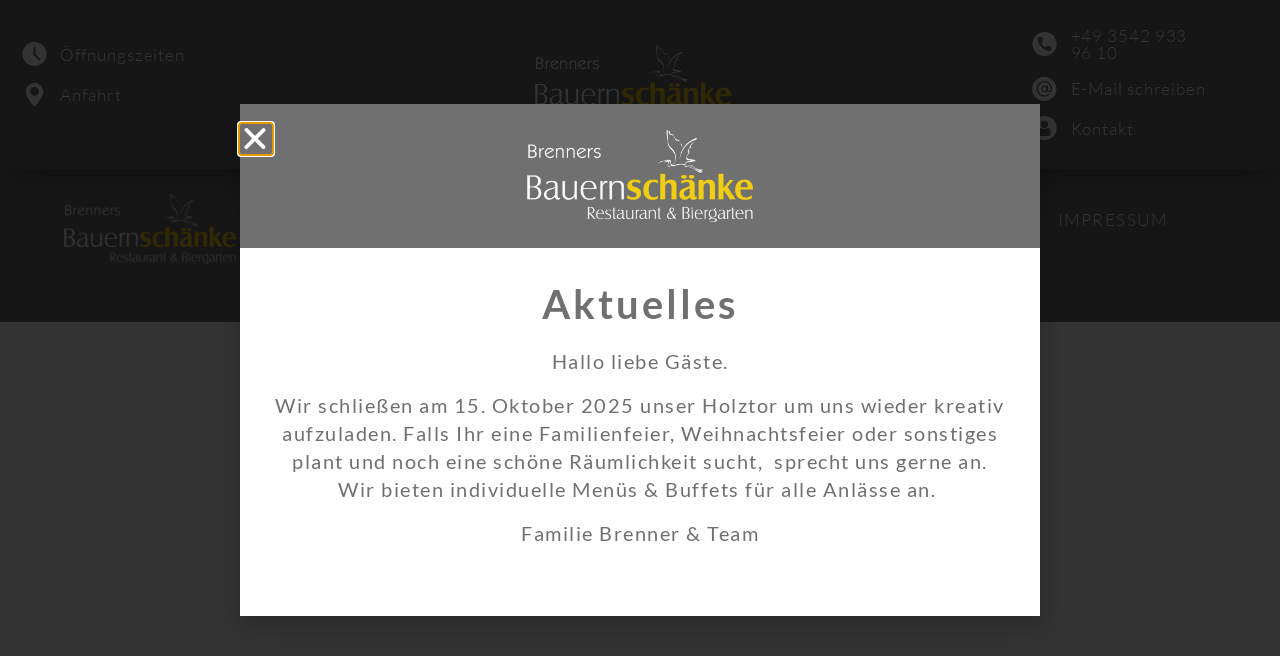

--- FILE ---
content_type: text/html; charset=UTF-8
request_url: https://brenners-bauernschaenke.de/category/uncategorized/
body_size: 23339
content:
<!DOCTYPE html>
<html lang="de">
<head>
    <link rel="profile" href="http://gmpg.org/xfn/11"/>
    <meta charset="UTF-8">
    <meta name="viewport" content="width=device-width, initial-scale=1">
    <style> @font-face{font-family:'Berkshire Swash';font-weight:400;font-style:normal;font-display:swap;src:url('https://brenners-bauernschaenke.de/wp-content/uploads/fonts_cache/Berkshire-Swash/400-normal/400-normal.woff2') format('woff2'),url('https://brenners-bauernschaenke.de/wp-content/uploads/fonts_cache/Berkshire-Swash/400-normal/400-normal.woff') format('woff'),url('https://brenners-bauernschaenke.de/wp-content/uploads/fonts_cache/Berkshire-Swash/400-normal/400-normal.ttf') format('truetype'),url('https://brenners-bauernschaenke.de/wp-content/uploads/fonts_cache/Berkshire-Swash/400-normal/400-normal.svg#BerkshireSwash') format('svg'),url('https://brenners-bauernschaenke.de/wp-content/uploads/fonts_cache/Berkshire-Swash/400-normal/400-normal.eot?#iefix') format('embedded-opentype')}@font-face{font-family:'Lato';font-weight:400;font-style:normal;font-display:swap;src:url('https://brenners-bauernschaenke.de/wp-content/uploads/fonts_cache/Lato/400-normal/400-normal.woff2') format('woff2'),url('https://brenners-bauernschaenke.de/wp-content/uploads/fonts_cache/Lato/400-normal/400-normal.woff') format('woff'),url('https://brenners-bauernschaenke.de/wp-content/uploads/fonts_cache/Lato/400-normal/400-normal.ttf') format('truetype'),url('https://brenners-bauernschaenke.de/wp-content/uploads/fonts_cache/Lato/400-normal/400-normal.svg#Lato') format('svg'),url('https://brenners-bauernschaenke.de/wp-content/uploads/fonts_cache/Lato/400-normal/400-normal.eot?#iefix') format('embedded-opentype')}@font-face{font-family:'Lato';font-weight:700;font-style:normal;font-display:swap;src:url('https://brenners-bauernschaenke.de/wp-content/uploads/fonts_cache/Lato/700-normal/700-normal.woff2') format('woff2'),url('https://brenners-bauernschaenke.de/wp-content/uploads/fonts_cache/Lato/700-normal/700-normal.woff') format('woff'),url('https://brenners-bauernschaenke.de/wp-content/uploads/fonts_cache/Lato/700-normal/700-normal.ttf') format('truetype')}@font-face{font-family:'Lato';font-weight:900;font-style:normal;font-display:swap;src:url('https://brenners-bauernschaenke.de/wp-content/uploads/fonts_cache/Lato/900-normal/900-normal.woff2') format('woff2'),url('https://brenners-bauernschaenke.de/wp-content/uploads/fonts_cache/Lato/900-normal/900-normal.woff') format('woff'),url('https://brenners-bauernschaenke.de/wp-content/uploads/fonts_cache/Lato/900-normal/900-normal.ttf') format('truetype')}</style><meta name='robots' content='index, follow, max-image-preview:large, max-snippet:-1, max-video-preview:-1' />
	<style>img:is([sizes="auto" i], [sizes^="auto," i]) { contain-intrinsic-size: 3000px 1500px }</style>
	<script>window.libaseApp={"ajaxurl":"https:\/\/brenners-bauernschaenke.de\/wp-admin\/admin-ajax.php","is":{"single":false,"page":false,"paged":false,"home":false,"front_page":false,"category":true,"tag":false,"tax":false,"search":false,"archive":true,"404":false,"attachment":false},"postType":"post","currentUser":null};</script>

	<!-- This site is optimized with the Yoast SEO plugin v24.9 - https://yoast.com/wordpress/plugins/seo/ -->
	<title>Uncategorized Archives - Hotel Spreewald</title>
	<link rel="canonical" href="https://brenners-bauernschaenke.de/category/uncategorized/" />
	<meta property="og:locale" content="de_DE" />
	<meta property="og:type" content="article" />
	<meta property="og:title" content="Uncategorized Archives - Hotel Spreewald" />
	<meta property="og:url" content="https://brenners-bauernschaenke.de/category/uncategorized/" />
	<meta property="og:site_name" content="Hotel Spreewald" />
	<meta name="twitter:card" content="summary_large_image" />
	<script type="application/ld+json" class="yoast-schema-graph">{"@context":"https://schema.org","@graph":[{"@type":"CollectionPage","@id":"https://brenners-bauernschaenke.de/category/uncategorized/","url":"https://brenners-bauernschaenke.de/category/uncategorized/","name":"Uncategorized Archives - Hotel Spreewald","isPartOf":{"@id":"https://brenners-bauernschaenke.de/#website"},"breadcrumb":{"@id":"https://brenners-bauernschaenke.de/category/uncategorized/#breadcrumb"},"inLanguage":"de"},{"@type":"BreadcrumbList","@id":"https://brenners-bauernschaenke.de/category/uncategorized/#breadcrumb","itemListElement":[{"@type":"ListItem","position":1,"name":"Home","item":"https://brenners-bauernschaenke.de/"},{"@type":"ListItem","position":2,"name":"Uncategorized"}]},{"@type":"WebSite","@id":"https://brenners-bauernschaenke.de/#website","url":"https://brenners-bauernschaenke.de/","name":"Hotel Spreewald","description":"Ihr Hotel mitten im Spreewald","publisher":{"@id":"https://brenners-bauernschaenke.de/#organization"},"potentialAction":[{"@type":"SearchAction","target":{"@type":"EntryPoint","urlTemplate":"https://brenners-bauernschaenke.de/?s={search_term_string}"},"query-input":{"@type":"PropertyValueSpecification","valueRequired":true,"valueName":"search_term_string"}}],"inLanguage":"de"},{"@type":"Organization","@id":"https://brenners-bauernschaenke.de/#organization","name":"Spreewaldhotel Leipe","url":"https://brenners-bauernschaenke.de/","logo":{"@type":"ImageObject","inLanguage":"de","@id":"https://brenners-bauernschaenke.de/#/schema/logo/image/","url":"https://brenners-bauernschaenke.de/wp-content/uploads/2020/06/loho.png","contentUrl":"https://brenners-bauernschaenke.de/wp-content/uploads/2020/06/loho.png","width":1224,"height":570,"caption":"Spreewaldhotel Leipe"},"image":{"@id":"https://brenners-bauernschaenke.de/#/schema/logo/image/"},"sameAs":["https://www.facebook.com/Spreewald-Hotel-Inh-Marc-Brenner-609211372788007/","https://www.instagram.com/spreewaldhotel_leipe/"]}]}</script>
	<!-- / Yoast SEO plugin. -->


<link href='https://fonts.gstatic.com' crossorigin rel='preconnect' />
<link rel="alternate" type="application/rss+xml" title="Hotel Spreewald &raquo; Uncategorized Kategorie-Feed" href="https://brenners-bauernschaenke.de/category/uncategorized/feed/" />
<style id='classic-theme-styles-inline-css' type='text/css'>
/*! This file is auto-generated */
.wp-block-button__link{color:#fff;background-color:#32373c;border-radius:9999px;box-shadow:none;text-decoration:none;padding:calc(.667em + 2px) calc(1.333em + 2px);font-size:1.125em}.wp-block-file__button{background:#32373c;color:#fff;text-decoration:none}
</style>
<style id='global-styles-inline-css' type='text/css'>
:root{--wp--preset--aspect-ratio--square: 1;--wp--preset--aspect-ratio--4-3: 4/3;--wp--preset--aspect-ratio--3-4: 3/4;--wp--preset--aspect-ratio--3-2: 3/2;--wp--preset--aspect-ratio--2-3: 2/3;--wp--preset--aspect-ratio--16-9: 16/9;--wp--preset--aspect-ratio--9-16: 9/16;--wp--preset--color--black: #000000;--wp--preset--color--cyan-bluish-gray: #abb8c3;--wp--preset--color--white: #ffffff;--wp--preset--color--pale-pink: #f78da7;--wp--preset--color--vivid-red: #cf2e2e;--wp--preset--color--luminous-vivid-orange: #ff6900;--wp--preset--color--luminous-vivid-amber: #fcb900;--wp--preset--color--light-green-cyan: #7bdcb5;--wp--preset--color--vivid-green-cyan: #00d084;--wp--preset--color--pale-cyan-blue: #8ed1fc;--wp--preset--color--vivid-cyan-blue: #0693e3;--wp--preset--color--vivid-purple: #9b51e0;--wp--preset--gradient--vivid-cyan-blue-to-vivid-purple: linear-gradient(135deg,rgba(6,147,227,1) 0%,rgb(155,81,224) 100%);--wp--preset--gradient--light-green-cyan-to-vivid-green-cyan: linear-gradient(135deg,rgb(122,220,180) 0%,rgb(0,208,130) 100%);--wp--preset--gradient--luminous-vivid-amber-to-luminous-vivid-orange: linear-gradient(135deg,rgba(252,185,0,1) 0%,rgba(255,105,0,1) 100%);--wp--preset--gradient--luminous-vivid-orange-to-vivid-red: linear-gradient(135deg,rgba(255,105,0,1) 0%,rgb(207,46,46) 100%);--wp--preset--gradient--very-light-gray-to-cyan-bluish-gray: linear-gradient(135deg,rgb(238,238,238) 0%,rgb(169,184,195) 100%);--wp--preset--gradient--cool-to-warm-spectrum: linear-gradient(135deg,rgb(74,234,220) 0%,rgb(151,120,209) 20%,rgb(207,42,186) 40%,rgb(238,44,130) 60%,rgb(251,105,98) 80%,rgb(254,248,76) 100%);--wp--preset--gradient--blush-light-purple: linear-gradient(135deg,rgb(255,206,236) 0%,rgb(152,150,240) 100%);--wp--preset--gradient--blush-bordeaux: linear-gradient(135deg,rgb(254,205,165) 0%,rgb(254,45,45) 50%,rgb(107,0,62) 100%);--wp--preset--gradient--luminous-dusk: linear-gradient(135deg,rgb(255,203,112) 0%,rgb(199,81,192) 50%,rgb(65,88,208) 100%);--wp--preset--gradient--pale-ocean: linear-gradient(135deg,rgb(255,245,203) 0%,rgb(182,227,212) 50%,rgb(51,167,181) 100%);--wp--preset--gradient--electric-grass: linear-gradient(135deg,rgb(202,248,128) 0%,rgb(113,206,126) 100%);--wp--preset--gradient--midnight: linear-gradient(135deg,rgb(2,3,129) 0%,rgb(40,116,252) 100%);--wp--preset--font-size--small: 13px;--wp--preset--font-size--medium: 20px;--wp--preset--font-size--large: 36px;--wp--preset--font-size--x-large: 42px;--wp--preset--spacing--20: 0.44rem;--wp--preset--spacing--30: 0.67rem;--wp--preset--spacing--40: 1rem;--wp--preset--spacing--50: 1.5rem;--wp--preset--spacing--60: 2.25rem;--wp--preset--spacing--70: 3.38rem;--wp--preset--spacing--80: 5.06rem;--wp--preset--shadow--natural: 6px 6px 9px rgba(0, 0, 0, 0.2);--wp--preset--shadow--deep: 12px 12px 50px rgba(0, 0, 0, 0.4);--wp--preset--shadow--sharp: 6px 6px 0px rgba(0, 0, 0, 0.2);--wp--preset--shadow--outlined: 6px 6px 0px -3px rgba(255, 255, 255, 1), 6px 6px rgba(0, 0, 0, 1);--wp--preset--shadow--crisp: 6px 6px 0px rgba(0, 0, 0, 1);}:where(.is-layout-flex){gap: 0.5em;}:where(.is-layout-grid){gap: 0.5em;}body .is-layout-flex{display: flex;}.is-layout-flex{flex-wrap: wrap;align-items: center;}.is-layout-flex > :is(*, div){margin: 0;}body .is-layout-grid{display: grid;}.is-layout-grid > :is(*, div){margin: 0;}:where(.wp-block-columns.is-layout-flex){gap: 2em;}:where(.wp-block-columns.is-layout-grid){gap: 2em;}:where(.wp-block-post-template.is-layout-flex){gap: 1.25em;}:where(.wp-block-post-template.is-layout-grid){gap: 1.25em;}.has-black-color{color: var(--wp--preset--color--black) !important;}.has-cyan-bluish-gray-color{color: var(--wp--preset--color--cyan-bluish-gray) !important;}.has-white-color{color: var(--wp--preset--color--white) !important;}.has-pale-pink-color{color: var(--wp--preset--color--pale-pink) !important;}.has-vivid-red-color{color: var(--wp--preset--color--vivid-red) !important;}.has-luminous-vivid-orange-color{color: var(--wp--preset--color--luminous-vivid-orange) !important;}.has-luminous-vivid-amber-color{color: var(--wp--preset--color--luminous-vivid-amber) !important;}.has-light-green-cyan-color{color: var(--wp--preset--color--light-green-cyan) !important;}.has-vivid-green-cyan-color{color: var(--wp--preset--color--vivid-green-cyan) !important;}.has-pale-cyan-blue-color{color: var(--wp--preset--color--pale-cyan-blue) !important;}.has-vivid-cyan-blue-color{color: var(--wp--preset--color--vivid-cyan-blue) !important;}.has-vivid-purple-color{color: var(--wp--preset--color--vivid-purple) !important;}.has-black-background-color{background-color: var(--wp--preset--color--black) !important;}.has-cyan-bluish-gray-background-color{background-color: var(--wp--preset--color--cyan-bluish-gray) !important;}.has-white-background-color{background-color: var(--wp--preset--color--white) !important;}.has-pale-pink-background-color{background-color: var(--wp--preset--color--pale-pink) !important;}.has-vivid-red-background-color{background-color: var(--wp--preset--color--vivid-red) !important;}.has-luminous-vivid-orange-background-color{background-color: var(--wp--preset--color--luminous-vivid-orange) !important;}.has-luminous-vivid-amber-background-color{background-color: var(--wp--preset--color--luminous-vivid-amber) !important;}.has-light-green-cyan-background-color{background-color: var(--wp--preset--color--light-green-cyan) !important;}.has-vivid-green-cyan-background-color{background-color: var(--wp--preset--color--vivid-green-cyan) !important;}.has-pale-cyan-blue-background-color{background-color: var(--wp--preset--color--pale-cyan-blue) !important;}.has-vivid-cyan-blue-background-color{background-color: var(--wp--preset--color--vivid-cyan-blue) !important;}.has-vivid-purple-background-color{background-color: var(--wp--preset--color--vivid-purple) !important;}.has-black-border-color{border-color: var(--wp--preset--color--black) !important;}.has-cyan-bluish-gray-border-color{border-color: var(--wp--preset--color--cyan-bluish-gray) !important;}.has-white-border-color{border-color: var(--wp--preset--color--white) !important;}.has-pale-pink-border-color{border-color: var(--wp--preset--color--pale-pink) !important;}.has-vivid-red-border-color{border-color: var(--wp--preset--color--vivid-red) !important;}.has-luminous-vivid-orange-border-color{border-color: var(--wp--preset--color--luminous-vivid-orange) !important;}.has-luminous-vivid-amber-border-color{border-color: var(--wp--preset--color--luminous-vivid-amber) !important;}.has-light-green-cyan-border-color{border-color: var(--wp--preset--color--light-green-cyan) !important;}.has-vivid-green-cyan-border-color{border-color: var(--wp--preset--color--vivid-green-cyan) !important;}.has-pale-cyan-blue-border-color{border-color: var(--wp--preset--color--pale-cyan-blue) !important;}.has-vivid-cyan-blue-border-color{border-color: var(--wp--preset--color--vivid-cyan-blue) !important;}.has-vivid-purple-border-color{border-color: var(--wp--preset--color--vivid-purple) !important;}.has-vivid-cyan-blue-to-vivid-purple-gradient-background{background: var(--wp--preset--gradient--vivid-cyan-blue-to-vivid-purple) !important;}.has-light-green-cyan-to-vivid-green-cyan-gradient-background{background: var(--wp--preset--gradient--light-green-cyan-to-vivid-green-cyan) !important;}.has-luminous-vivid-amber-to-luminous-vivid-orange-gradient-background{background: var(--wp--preset--gradient--luminous-vivid-amber-to-luminous-vivid-orange) !important;}.has-luminous-vivid-orange-to-vivid-red-gradient-background{background: var(--wp--preset--gradient--luminous-vivid-orange-to-vivid-red) !important;}.has-very-light-gray-to-cyan-bluish-gray-gradient-background{background: var(--wp--preset--gradient--very-light-gray-to-cyan-bluish-gray) !important;}.has-cool-to-warm-spectrum-gradient-background{background: var(--wp--preset--gradient--cool-to-warm-spectrum) !important;}.has-blush-light-purple-gradient-background{background: var(--wp--preset--gradient--blush-light-purple) !important;}.has-blush-bordeaux-gradient-background{background: var(--wp--preset--gradient--blush-bordeaux) !important;}.has-luminous-dusk-gradient-background{background: var(--wp--preset--gradient--luminous-dusk) !important;}.has-pale-ocean-gradient-background{background: var(--wp--preset--gradient--pale-ocean) !important;}.has-electric-grass-gradient-background{background: var(--wp--preset--gradient--electric-grass) !important;}.has-midnight-gradient-background{background: var(--wp--preset--gradient--midnight) !important;}.has-small-font-size{font-size: var(--wp--preset--font-size--small) !important;}.has-medium-font-size{font-size: var(--wp--preset--font-size--medium) !important;}.has-large-font-size{font-size: var(--wp--preset--font-size--large) !important;}.has-x-large-font-size{font-size: var(--wp--preset--font-size--x-large) !important;}
:where(.wp-block-post-template.is-layout-flex){gap: 1.25em;}:where(.wp-block-post-template.is-layout-grid){gap: 1.25em;}
:where(.wp-block-columns.is-layout-flex){gap: 2em;}:where(.wp-block-columns.is-layout-grid){gap: 2em;}
:root :where(.wp-block-pullquote){font-size: 1.5em;line-height: 1.6;}
</style>
<link rel='stylesheet' id='wpcloudy-css' href='https://brenners-bauernschaenke.de/wp-content/plugins/wp-cloudy/css/wpcloudy.min.css?ver=6.8.3' type='text/css' media='all' />
<link rel='stylesheet' id='libase-bootstrap-css' href='https://brenners-bauernschaenke.de/wp-content/themes/libase-wp-theme-master/assets/vendor/bootstrap-reboot.min.css?ver=1601744509' type='text/css' media='all' />
<link rel='stylesheet' id='libase-style-css' href='https://brenners-bauernschaenke.de/wp-content/themes/libase-wp-theme-master/assets/css/style.css?ver=1613644284' type='text/css' media='all' />
<link rel='stylesheet' id='elementor-frontend-css' href='https://brenners-bauernschaenke.de/wp-content/plugins/elementor/assets/css/frontend.min.css?ver=3.28.4' type='text/css' media='all' />
<link rel='stylesheet' id='widget-icon-list-css' href='https://brenners-bauernschaenke.de/wp-content/plugins/elementor/assets/css/widget-icon-list.min.css?ver=3.28.4' type='text/css' media='all' />
<link rel='stylesheet' id='jet-elements-css' href='https://brenners-bauernschaenke.de/wp-content/plugins/jet-elements/assets/css/jet-elements.css?ver=2.7.5.1' type='text/css' media='all' />
<link rel='stylesheet' id='jet-button-css' href='https://brenners-bauernschaenke.de/wp-content/plugins/jet-elements/assets/css/addons/jet-button.css?ver=2.7.5.1' type='text/css' media='all' />
<link rel='stylesheet' id='jet-button-skin-css' href='https://brenners-bauernschaenke.de/wp-content/plugins/jet-elements/assets/css/skin/jet-button.css?ver=2.7.5.1' type='text/css' media='all' />
<link rel='stylesheet' id='widget-image-css' href='https://brenners-bauernschaenke.de/wp-content/plugins/elementor/assets/css/widget-image.min.css?ver=3.28.4' type='text/css' media='all' />
<link rel='stylesheet' id='e-sticky-css' href='https://brenners-bauernschaenke.de/wp-content/plugins/elementor-pro/assets/css/modules/sticky.min.css?ver=3.28.3' type='text/css' media='all' />
<link rel='stylesheet' id='e-animation-fadeInDown-css' href='https://brenners-bauernschaenke.de/wp-content/plugins/elementor/assets/lib/animations/styles/fadeInDown.min.css?ver=3.28.4' type='text/css' media='all' />
<link rel='stylesheet' id='e-animation-pulse-grow-css' href='https://brenners-bauernschaenke.de/wp-content/plugins/elementor/assets/lib/animations/styles/e-animation-pulse-grow.min.css?ver=3.28.4' type='text/css' media='all' />
<link rel='stylesheet' id='widget-heading-css' href='https://brenners-bauernschaenke.de/wp-content/plugins/elementor/assets/css/widget-heading.min.css?ver=3.28.4' type='text/css' media='all' />
<link rel='stylesheet' id='e-animation-fadeInUp-css' href='https://brenners-bauernschaenke.de/wp-content/plugins/elementor/assets/lib/animations/styles/fadeInUp.min.css?ver=3.28.4' type='text/css' media='all' />
<link rel='stylesheet' id='e-popup-css' href='https://brenners-bauernschaenke.de/wp-content/plugins/elementor-pro/assets/css/conditionals/popup.min.css?ver=3.28.3' type='text/css' media='all' />
<link rel='stylesheet' id='e-animation-slideInLeft-css' href='https://brenners-bauernschaenke.de/wp-content/plugins/elementor/assets/lib/animations/styles/slideInLeft.min.css?ver=3.28.4' type='text/css' media='all' />
<link rel='stylesheet' id='widget-nav-menu-css' href='https://brenners-bauernschaenke.de/wp-content/plugins/elementor-pro/assets/css/widget-nav-menu.min.css?ver=3.28.3' type='text/css' media='all' />
<link rel='stylesheet' id='e-animation-zoomIn-css' href='https://brenners-bauernschaenke.de/wp-content/plugins/elementor/assets/lib/animations/styles/zoomIn.min.css?ver=3.28.4' type='text/css' media='all' />
<link rel='stylesheet' id='e-animation-slideInUp-css' href='https://brenners-bauernschaenke.de/wp-content/plugins/elementor/assets/lib/animations/styles/slideInUp.min.css?ver=3.28.4' type='text/css' media='all' />
<link rel='stylesheet' id='jet-table-css' href='https://brenners-bauernschaenke.de/wp-content/plugins/jet-elements/assets/css/addons/jet-table.css?ver=2.7.5.1' type='text/css' media='all' />
<link rel='stylesheet' id='jet-blocks-css' href='https://brenners-bauernschaenke.de/wp-content/uploads/elementor/css/custom-jet-blocks.css?ver=1.3.18' type='text/css' media='all' />
<link rel='stylesheet' id='elementor-icons-css' href='https://brenners-bauernschaenke.de/wp-content/plugins/elementor/assets/lib/eicons/css/elementor-icons.min.css?ver=5.36.0' type='text/css' media='all' />
<link rel='stylesheet' id='elementor-post-8-css' href='https://brenners-bauernschaenke.de/wp-content/uploads/elementor/css/post-8.css?ver=1745509117' type='text/css' media='all' />
<link rel='stylesheet' id='jet-tricks-frontend-css' href='https://brenners-bauernschaenke.de/wp-content/plugins/jet-tricks/assets/css/jet-tricks-frontend.css?ver=1.5.1.1' type='text/css' media='all' />
<link rel='stylesheet' id='elementor-post-165-css' href='https://brenners-bauernschaenke.de/wp-content/uploads/elementor/css/post-165.css?ver=1745509118' type='text/css' media='all' />
<link rel='stylesheet' id='leaflet-css' href='https://brenners-bauernschaenke.de/wp-content/plugins/osm-map-elementor/assets/leaflet/leaflet.css?ver=6.8.3' type='text/css' media='all' />
<link rel='stylesheet' id='mapbox-gl-css' href='https://brenners-bauernschaenke.de/wp-content/plugins/osm-map-elementor/assets/css/mapbox-gl.css?ver=6.8.3' type='text/css' media='all' />
<link rel='stylesheet' id='leaflet-fa-markers-css' href='https://brenners-bauernschaenke.de/wp-content/plugins/osm-map-elementor/assets/leaflet-fa-markers/L.Icon.FontAwesome.css?ver=6.8.3' type='text/css' media='all' />
<link rel='stylesheet' id='osm-map-elementor-css' href='https://brenners-bauernschaenke.de/wp-content/plugins/osm-map-elementor/assets/css/osm-map-elementor.css?ver=6.8.3' type='text/css' media='all' />
<link rel='stylesheet' id='elementor-post-930-css' href='https://brenners-bauernschaenke.de/wp-content/uploads/elementor/css/post-930.css?ver=1745509118' type='text/css' media='all' />
<link rel='stylesheet' id='elementor-post-3655-css' href='https://brenners-bauernschaenke.de/wp-content/uploads/elementor/css/post-3655.css?ver=1759818472' type='text/css' media='all' />
<link rel='stylesheet' id='elementor-post-1757-css' href='https://brenners-bauernschaenke.de/wp-content/uploads/elementor/css/post-1757.css?ver=1745509118' type='text/css' media='all' />
<link rel='stylesheet' id='elementor-post-1504-css' href='https://brenners-bauernschaenke.de/wp-content/uploads/elementor/css/post-1504.css?ver=1745509118' type='text/css' media='all' />
<link rel='stylesheet' id='elementor-post-921-css' href='https://brenners-bauernschaenke.de/wp-content/uploads/elementor/css/post-921.css?ver=1760513599' type='text/css' media='all' />
<link rel='stylesheet' id='elementor-post-911-css' href='https://brenners-bauernschaenke.de/wp-content/uploads/elementor/css/post-911.css?ver=1745509119' type='text/css' media='all' />
<link rel='stylesheet' id='borlabs-cookie-custom-css' href='https://brenners-bauernschaenke.de/wp-content/cache/borlabs-cookie/1/borlabs-cookie-1-de.css?ver=3.3.23-100' type='text/css' media='all' />
<link rel='stylesheet' id='leaflet.fullscreen-css' href='https://brenners-bauernschaenke.de/wp-content/plugins/osmapper/assets/css/leaflet.fullscreen.css?ver=2.1.5' type='text/css' media='all' />
<link rel='stylesheet' id='ba_map_renderer-css' href='https://brenners-bauernschaenke.de/wp-content/plugins/osmapper/assets/css/ba_map_renderer.css?ver=2.1.5' type='text/css' media='all' />
<link rel='stylesheet' id='elementor-gf-local-roboto-css' href='https://brenners-bauernschaenke.de/wp-content/uploads/elementor/google-fonts/css/roboto.css?ver=1745509218' type='text/css' media='all' />
<link rel='stylesheet' id='elementor-gf-local-robotoslab-css' href='https://brenners-bauernschaenke.de/wp-content/uploads/elementor/google-fonts/css/robotoslab.css?ver=1745509238' type='text/css' media='all' />
<link rel='stylesheet' id='elementor-icons-spreewald-css' href='https://brenners-bauernschaenke.de/wp-content/uploads/elementor/custom-icons/spreewald-1/css/spreewald.css?ver=1.0.0' type='text/css' media='all' />
<link rel='stylesheet' id='elementor-icons-shared-0-css' href='https://brenners-bauernschaenke.de/wp-content/plugins/elementor/assets/lib/font-awesome/css/fontawesome.min.css?ver=5.15.3' type='text/css' media='all' />
<link rel='stylesheet' id='elementor-icons-fa-brands-css' href='https://brenners-bauernschaenke.de/wp-content/plugins/elementor/assets/lib/font-awesome/css/brands.min.css?ver=5.15.3' type='text/css' media='all' />
<link rel='stylesheet' id='elementor-icons-fa-solid-css' href='https://brenners-bauernschaenke.de/wp-content/plugins/elementor/assets/lib/font-awesome/css/solid.min.css?ver=5.15.3' type='text/css' media='all' />
<link rel='stylesheet' id='elementor-icons-fa-regular-css' href='https://brenners-bauernschaenke.de/wp-content/plugins/elementor/assets/lib/font-awesome/css/regular.min.css?ver=5.15.3' type='text/css' media='all' />
<link rel="https://api.w.org/" href="https://brenners-bauernschaenke.de/wp-json/" /><link rel="alternate" title="JSON" type="application/json" href="https://brenners-bauernschaenke.de/wp-json/wp/v2/categories/1" /><meta name="generator" content="Elementor 3.28.4; features: additional_custom_breakpoints, e_local_google_fonts; settings: css_print_method-external, google_font-enabled, font_display-auto">
			<style>
				.e-con.e-parent:nth-of-type(n+4):not(.e-lazyloaded):not(.e-no-lazyload),
				.e-con.e-parent:nth-of-type(n+4):not(.e-lazyloaded):not(.e-no-lazyload) * {
					background-image: none !important;
				}
				@media screen and (max-height: 1024px) {
					.e-con.e-parent:nth-of-type(n+3):not(.e-lazyloaded):not(.e-no-lazyload),
					.e-con.e-parent:nth-of-type(n+3):not(.e-lazyloaded):not(.e-no-lazyload) * {
						background-image: none !important;
					}
				}
				@media screen and (max-height: 640px) {
					.e-con.e-parent:nth-of-type(n+2):not(.e-lazyloaded):not(.e-no-lazyload),
					.e-con.e-parent:nth-of-type(n+2):not(.e-lazyloaded):not(.e-no-lazyload) * {
						background-image: none !important;
					}
				}
			</style>
			<meta name="generator" content="Powered by Slider Revolution 6.7.31 - responsive, Mobile-Friendly Slider Plugin for WordPress with comfortable drag and drop interface." />
<link rel="icon" href="https://brenners-bauernschaenke.de/wp-content/uploads/2020/06/bauerschänke_logo-150x150.png" sizes="32x32" />
<link rel="icon" href="https://brenners-bauernschaenke.de/wp-content/uploads/2020/06/bauerschänke_logo.png" sizes="192x192" />
<link rel="apple-touch-icon" href="https://brenners-bauernschaenke.de/wp-content/uploads/2020/06/bauerschänke_logo.png" />
<meta name="msapplication-TileImage" content="https://brenners-bauernschaenke.de/wp-content/uploads/2020/06/bauerschänke_logo.png" />
<script>function setREVStartSize(e){
			//window.requestAnimationFrame(function() {
				window.RSIW = window.RSIW===undefined ? window.innerWidth : window.RSIW;
				window.RSIH = window.RSIH===undefined ? window.innerHeight : window.RSIH;
				try {
					var pw = document.getElementById(e.c).parentNode.offsetWidth,
						newh;
					pw = pw===0 || isNaN(pw) || (e.l=="fullwidth" || e.layout=="fullwidth") ? window.RSIW : pw;
					e.tabw = e.tabw===undefined ? 0 : parseInt(e.tabw);
					e.thumbw = e.thumbw===undefined ? 0 : parseInt(e.thumbw);
					e.tabh = e.tabh===undefined ? 0 : parseInt(e.tabh);
					e.thumbh = e.thumbh===undefined ? 0 : parseInt(e.thumbh);
					e.tabhide = e.tabhide===undefined ? 0 : parseInt(e.tabhide);
					e.thumbhide = e.thumbhide===undefined ? 0 : parseInt(e.thumbhide);
					e.mh = e.mh===undefined || e.mh=="" || e.mh==="auto" ? 0 : parseInt(e.mh,0);
					if(e.layout==="fullscreen" || e.l==="fullscreen")
						newh = Math.max(e.mh,window.RSIH);
					else{
						e.gw = Array.isArray(e.gw) ? e.gw : [e.gw];
						for (var i in e.rl) if (e.gw[i]===undefined || e.gw[i]===0) e.gw[i] = e.gw[i-1];
						e.gh = e.el===undefined || e.el==="" || (Array.isArray(e.el) && e.el.length==0)? e.gh : e.el;
						e.gh = Array.isArray(e.gh) ? e.gh : [e.gh];
						for (var i in e.rl) if (e.gh[i]===undefined || e.gh[i]===0) e.gh[i] = e.gh[i-1];
											
						var nl = new Array(e.rl.length),
							ix = 0,
							sl;
						e.tabw = e.tabhide>=pw ? 0 : e.tabw;
						e.thumbw = e.thumbhide>=pw ? 0 : e.thumbw;
						e.tabh = e.tabhide>=pw ? 0 : e.tabh;
						e.thumbh = e.thumbhide>=pw ? 0 : e.thumbh;
						for (var i in e.rl) nl[i] = e.rl[i]<window.RSIW ? 0 : e.rl[i];
						sl = nl[0];
						for (var i in nl) if (sl>nl[i] && nl[i]>0) { sl = nl[i]; ix=i;}
						var m = pw>(e.gw[ix]+e.tabw+e.thumbw) ? 1 : (pw-(e.tabw+e.thumbw)) / (e.gw[ix]);
						newh =  (e.gh[ix] * m) + (e.tabh + e.thumbh);
					}
					var el = document.getElementById(e.c);
					if (el!==null && el) el.style.height = newh+"px";
					el = document.getElementById(e.c+"_wrapper");
					if (el!==null && el) {
						el.style.height = newh+"px";
						el.style.display = "block";
					}
				} catch(e){
					console.log("Failure at Presize of Slider:" + e)
				}
			//});
		  };</script>
	<!-- Fonts Plugin CSS - https://fontsplugin.com/ -->
	<style>
		/* Cached: January 31, 2026 at 8:24pm */
/* latin-ext */
@font-face {
  font-family: 'Berkshire Swash';
  font-style: normal;
  font-weight: 400;
  font-display: swap;
  src: url(https://fonts.gstatic.com/s/berkshireswash/v22/ptRRTi-cavZOGqCvnNJDl5m5XmN_pM4zXX4.woff2) format('woff2');
  unicode-range: U+0100-02BA, U+02BD-02C5, U+02C7-02CC, U+02CE-02D7, U+02DD-02FF, U+0304, U+0308, U+0329, U+1D00-1DBF, U+1E00-1E9F, U+1EF2-1EFF, U+2020, U+20A0-20AB, U+20AD-20C0, U+2113, U+2C60-2C7F, U+A720-A7FF;
}
/* latin */
@font-face {
  font-family: 'Berkshire Swash';
  font-style: normal;
  font-weight: 400;
  font-display: swap;
  src: url(https://fonts.gstatic.com/s/berkshireswash/v22/ptRRTi-cavZOGqCvnNJDl5m5XmN_qs4z.woff2) format('woff2');
  unicode-range: U+0000-00FF, U+0131, U+0152-0153, U+02BB-02BC, U+02C6, U+02DA, U+02DC, U+0304, U+0308, U+0329, U+2000-206F, U+20AC, U+2122, U+2191, U+2193, U+2212, U+2215, U+FEFF, U+FFFD;
}
/* latin-ext */
@font-face {
  font-family: 'Lato';
  font-style: italic;
  font-weight: 100;
  font-display: swap;
  src: url(https://fonts.gstatic.com/s/lato/v25/S6u-w4BMUTPHjxsIPx-mPCLQ7A.woff2) format('woff2');
  unicode-range: U+0100-02BA, U+02BD-02C5, U+02C7-02CC, U+02CE-02D7, U+02DD-02FF, U+0304, U+0308, U+0329, U+1D00-1DBF, U+1E00-1E9F, U+1EF2-1EFF, U+2020, U+20A0-20AB, U+20AD-20C0, U+2113, U+2C60-2C7F, U+A720-A7FF;
}
/* latin */
@font-face {
  font-family: 'Lato';
  font-style: italic;
  font-weight: 100;
  font-display: swap;
  src: url(https://fonts.gstatic.com/s/lato/v25/S6u-w4BMUTPHjxsIPx-oPCI.woff2) format('woff2');
  unicode-range: U+0000-00FF, U+0131, U+0152-0153, U+02BB-02BC, U+02C6, U+02DA, U+02DC, U+0304, U+0308, U+0329, U+2000-206F, U+20AC, U+2122, U+2191, U+2193, U+2212, U+2215, U+FEFF, U+FFFD;
}
/* latin-ext */
@font-face {
  font-family: 'Lato';
  font-style: italic;
  font-weight: 300;
  font-display: swap;
  src: url(https://fonts.gstatic.com/s/lato/v25/S6u_w4BMUTPHjxsI9w2_FQft1dw.woff2) format('woff2');
  unicode-range: U+0100-02BA, U+02BD-02C5, U+02C7-02CC, U+02CE-02D7, U+02DD-02FF, U+0304, U+0308, U+0329, U+1D00-1DBF, U+1E00-1E9F, U+1EF2-1EFF, U+2020, U+20A0-20AB, U+20AD-20C0, U+2113, U+2C60-2C7F, U+A720-A7FF;
}
/* latin */
@font-face {
  font-family: 'Lato';
  font-style: italic;
  font-weight: 300;
  font-display: swap;
  src: url(https://fonts.gstatic.com/s/lato/v25/S6u_w4BMUTPHjxsI9w2_Gwft.woff2) format('woff2');
  unicode-range: U+0000-00FF, U+0131, U+0152-0153, U+02BB-02BC, U+02C6, U+02DA, U+02DC, U+0304, U+0308, U+0329, U+2000-206F, U+20AC, U+2122, U+2191, U+2193, U+2212, U+2215, U+FEFF, U+FFFD;
}
/* latin-ext */
@font-face {
  font-family: 'Lato';
  font-style: italic;
  font-weight: 400;
  font-display: swap;
  src: url(https://fonts.gstatic.com/s/lato/v25/S6u8w4BMUTPHjxsAUi-qJCY.woff2) format('woff2');
  unicode-range: U+0100-02BA, U+02BD-02C5, U+02C7-02CC, U+02CE-02D7, U+02DD-02FF, U+0304, U+0308, U+0329, U+1D00-1DBF, U+1E00-1E9F, U+1EF2-1EFF, U+2020, U+20A0-20AB, U+20AD-20C0, U+2113, U+2C60-2C7F, U+A720-A7FF;
}
/* latin */
@font-face {
  font-family: 'Lato';
  font-style: italic;
  font-weight: 400;
  font-display: swap;
  src: url(https://fonts.gstatic.com/s/lato/v25/S6u8w4BMUTPHjxsAXC-q.woff2) format('woff2');
  unicode-range: U+0000-00FF, U+0131, U+0152-0153, U+02BB-02BC, U+02C6, U+02DA, U+02DC, U+0304, U+0308, U+0329, U+2000-206F, U+20AC, U+2122, U+2191, U+2193, U+2212, U+2215, U+FEFF, U+FFFD;
}
/* latin-ext */
@font-face {
  font-family: 'Lato';
  font-style: italic;
  font-weight: 700;
  font-display: swap;
  src: url(https://fonts.gstatic.com/s/lato/v25/S6u_w4BMUTPHjxsI5wq_FQft1dw.woff2) format('woff2');
  unicode-range: U+0100-02BA, U+02BD-02C5, U+02C7-02CC, U+02CE-02D7, U+02DD-02FF, U+0304, U+0308, U+0329, U+1D00-1DBF, U+1E00-1E9F, U+1EF2-1EFF, U+2020, U+20A0-20AB, U+20AD-20C0, U+2113, U+2C60-2C7F, U+A720-A7FF;
}
/* latin */
@font-face {
  font-family: 'Lato';
  font-style: italic;
  font-weight: 700;
  font-display: swap;
  src: url(https://fonts.gstatic.com/s/lato/v25/S6u_w4BMUTPHjxsI5wq_Gwft.woff2) format('woff2');
  unicode-range: U+0000-00FF, U+0131, U+0152-0153, U+02BB-02BC, U+02C6, U+02DA, U+02DC, U+0304, U+0308, U+0329, U+2000-206F, U+20AC, U+2122, U+2191, U+2193, U+2212, U+2215, U+FEFF, U+FFFD;
}
/* latin-ext */
@font-face {
  font-family: 'Lato';
  font-style: italic;
  font-weight: 900;
  font-display: swap;
  src: url(https://fonts.gstatic.com/s/lato/v25/S6u_w4BMUTPHjxsI3wi_FQft1dw.woff2) format('woff2');
  unicode-range: U+0100-02BA, U+02BD-02C5, U+02C7-02CC, U+02CE-02D7, U+02DD-02FF, U+0304, U+0308, U+0329, U+1D00-1DBF, U+1E00-1E9F, U+1EF2-1EFF, U+2020, U+20A0-20AB, U+20AD-20C0, U+2113, U+2C60-2C7F, U+A720-A7FF;
}
/* latin */
@font-face {
  font-family: 'Lato';
  font-style: italic;
  font-weight: 900;
  font-display: swap;
  src: url(https://fonts.gstatic.com/s/lato/v25/S6u_w4BMUTPHjxsI3wi_Gwft.woff2) format('woff2');
  unicode-range: U+0000-00FF, U+0131, U+0152-0153, U+02BB-02BC, U+02C6, U+02DA, U+02DC, U+0304, U+0308, U+0329, U+2000-206F, U+20AC, U+2122, U+2191, U+2193, U+2212, U+2215, U+FEFF, U+FFFD;
}
/* latin-ext */
@font-face {
  font-family: 'Lato';
  font-style: normal;
  font-weight: 100;
  font-display: swap;
  src: url(https://fonts.gstatic.com/s/lato/v25/S6u8w4BMUTPHh30AUi-qJCY.woff2) format('woff2');
  unicode-range: U+0100-02BA, U+02BD-02C5, U+02C7-02CC, U+02CE-02D7, U+02DD-02FF, U+0304, U+0308, U+0329, U+1D00-1DBF, U+1E00-1E9F, U+1EF2-1EFF, U+2020, U+20A0-20AB, U+20AD-20C0, U+2113, U+2C60-2C7F, U+A720-A7FF;
}
/* latin */
@font-face {
  font-family: 'Lato';
  font-style: normal;
  font-weight: 100;
  font-display: swap;
  src: url(https://fonts.gstatic.com/s/lato/v25/S6u8w4BMUTPHh30AXC-q.woff2) format('woff2');
  unicode-range: U+0000-00FF, U+0131, U+0152-0153, U+02BB-02BC, U+02C6, U+02DA, U+02DC, U+0304, U+0308, U+0329, U+2000-206F, U+20AC, U+2122, U+2191, U+2193, U+2212, U+2215, U+FEFF, U+FFFD;
}
/* latin-ext */
@font-face {
  font-family: 'Lato';
  font-style: normal;
  font-weight: 300;
  font-display: swap;
  src: url(https://fonts.gstatic.com/s/lato/v25/S6u9w4BMUTPHh7USSwaPGR_p.woff2) format('woff2');
  unicode-range: U+0100-02BA, U+02BD-02C5, U+02C7-02CC, U+02CE-02D7, U+02DD-02FF, U+0304, U+0308, U+0329, U+1D00-1DBF, U+1E00-1E9F, U+1EF2-1EFF, U+2020, U+20A0-20AB, U+20AD-20C0, U+2113, U+2C60-2C7F, U+A720-A7FF;
}
/* latin */
@font-face {
  font-family: 'Lato';
  font-style: normal;
  font-weight: 300;
  font-display: swap;
  src: url(https://fonts.gstatic.com/s/lato/v25/S6u9w4BMUTPHh7USSwiPGQ.woff2) format('woff2');
  unicode-range: U+0000-00FF, U+0131, U+0152-0153, U+02BB-02BC, U+02C6, U+02DA, U+02DC, U+0304, U+0308, U+0329, U+2000-206F, U+20AC, U+2122, U+2191, U+2193, U+2212, U+2215, U+FEFF, U+FFFD;
}
/* latin-ext */
@font-face {
  font-family: 'Lato';
  font-style: normal;
  font-weight: 400;
  font-display: swap;
  src: url(https://fonts.gstatic.com/s/lato/v25/S6uyw4BMUTPHjxAwXjeu.woff2) format('woff2');
  unicode-range: U+0100-02BA, U+02BD-02C5, U+02C7-02CC, U+02CE-02D7, U+02DD-02FF, U+0304, U+0308, U+0329, U+1D00-1DBF, U+1E00-1E9F, U+1EF2-1EFF, U+2020, U+20A0-20AB, U+20AD-20C0, U+2113, U+2C60-2C7F, U+A720-A7FF;
}
/* latin */
@font-face {
  font-family: 'Lato';
  font-style: normal;
  font-weight: 400;
  font-display: swap;
  src: url(https://fonts.gstatic.com/s/lato/v25/S6uyw4BMUTPHjx4wXg.woff2) format('woff2');
  unicode-range: U+0000-00FF, U+0131, U+0152-0153, U+02BB-02BC, U+02C6, U+02DA, U+02DC, U+0304, U+0308, U+0329, U+2000-206F, U+20AC, U+2122, U+2191, U+2193, U+2212, U+2215, U+FEFF, U+FFFD;
}
/* latin-ext */
@font-face {
  font-family: 'Lato';
  font-style: normal;
  font-weight: 700;
  font-display: swap;
  src: url(https://fonts.gstatic.com/s/lato/v25/S6u9w4BMUTPHh6UVSwaPGR_p.woff2) format('woff2');
  unicode-range: U+0100-02BA, U+02BD-02C5, U+02C7-02CC, U+02CE-02D7, U+02DD-02FF, U+0304, U+0308, U+0329, U+1D00-1DBF, U+1E00-1E9F, U+1EF2-1EFF, U+2020, U+20A0-20AB, U+20AD-20C0, U+2113, U+2C60-2C7F, U+A720-A7FF;
}
/* latin */
@font-face {
  font-family: 'Lato';
  font-style: normal;
  font-weight: 700;
  font-display: swap;
  src: url(https://fonts.gstatic.com/s/lato/v25/S6u9w4BMUTPHh6UVSwiPGQ.woff2) format('woff2');
  unicode-range: U+0000-00FF, U+0131, U+0152-0153, U+02BB-02BC, U+02C6, U+02DA, U+02DC, U+0304, U+0308, U+0329, U+2000-206F, U+20AC, U+2122, U+2191, U+2193, U+2212, U+2215, U+FEFF, U+FFFD;
}
/* latin-ext */
@font-face {
  font-family: 'Lato';
  font-style: normal;
  font-weight: 900;
  font-display: swap;
  src: url(https://fonts.gstatic.com/s/lato/v25/S6u9w4BMUTPHh50XSwaPGR_p.woff2) format('woff2');
  unicode-range: U+0100-02BA, U+02BD-02C5, U+02C7-02CC, U+02CE-02D7, U+02DD-02FF, U+0304, U+0308, U+0329, U+1D00-1DBF, U+1E00-1E9F, U+1EF2-1EFF, U+2020, U+20A0-20AB, U+20AD-20C0, U+2113, U+2C60-2C7F, U+A720-A7FF;
}
/* latin */
@font-face {
  font-family: 'Lato';
  font-style: normal;
  font-weight: 900;
  font-display: swap;
  src: url(https://fonts.gstatic.com/s/lato/v25/S6u9w4BMUTPHh50XSwiPGQ.woff2) format('woff2');
  unicode-range: U+0000-00FF, U+0131, U+0152-0153, U+02BB-02BC, U+02C6, U+02DA, U+02DC, U+0304, U+0308, U+0329, U+2000-206F, U+20AC, U+2122, U+2191, U+2193, U+2212, U+2215, U+FEFF, U+FFFD;
}

:root {
--font-base: Lato;
--font-headings: Lato;
--font-input: Lato;
}
body, #content, .entry-content, .post-content, .page-content, .post-excerpt, .entry-summary, .entry-excerpt, .widget-area, .widget, .sidebar, #sidebar, footer, .footer, #footer, .site-footer {
font-family: "Lato";
 }
#site-title, .site-title, #site-title a, .site-title a, .entry-title, .entry-title a, h1, h2, h3, h4, h5, h6, .widget-title, .elementor-heading-title {
font-family: "Lato";
 }
button, .button, input, select, textarea, .wp-block-button, .wp-block-button__link {
font-family: "Lato";
 }
.widget-title, .widget-area h1, .widget-area h2, .widget-area h3, .widget-area h4, .widget-area h5, .widget-area h6, #secondary h1, #secondary h2, #secondary h3, #secondary h4, #secondary h5, #secondary h6 {
font-family: "Lato";
 }
.widget-area, .widget, .sidebar, #sidebar, #secondary {
font-family: "Lato";
 }
	</style>
	<!-- Fonts Plugin CSS -->
	</head>
<body class="archive category category-uncategorized category-1 wp-custom-logo wp-theme-libase-wp-theme-master elementor-default elementor-kit-8">
    		<div data-elementor-type="header" data-elementor-id="165" class="elementor elementor-165 elementor-location-header" data-elementor-post-type="elementor_library">
					<section class="elementor-section elementor-top-section elementor-element elementor-element-0c43d60 elementor-section-full_width elementor-section-height-min-height elementor-hidden-phone elementor-section-height-default elementor-section-items-middle elementor-invisible" data-id="0c43d60" data-element_type="section" data-settings="{&quot;jet_parallax_layout_list&quot;:[{&quot;jet_parallax_layout_image&quot;:{&quot;url&quot;:&quot;&quot;,&quot;id&quot;:&quot;&quot;,&quot;size&quot;:&quot;&quot;},&quot;_id&quot;:&quot;6e7bb8c&quot;,&quot;jet_parallax_layout_image_tablet&quot;:{&quot;url&quot;:&quot;&quot;,&quot;id&quot;:&quot;&quot;,&quot;size&quot;:&quot;&quot;},&quot;jet_parallax_layout_image_mobile&quot;:{&quot;url&quot;:&quot;&quot;,&quot;id&quot;:&quot;&quot;,&quot;size&quot;:&quot;&quot;},&quot;jet_parallax_layout_speed&quot;:{&quot;unit&quot;:&quot;%&quot;,&quot;size&quot;:50,&quot;sizes&quot;:[]},&quot;jet_parallax_layout_type&quot;:&quot;scroll&quot;,&quot;jet_parallax_layout_direction&quot;:null,&quot;jet_parallax_layout_fx_direction&quot;:null,&quot;jet_parallax_layout_z_index&quot;:&quot;&quot;,&quot;jet_parallax_layout_bg_x&quot;:50,&quot;jet_parallax_layout_bg_x_tablet&quot;:&quot;&quot;,&quot;jet_parallax_layout_bg_x_mobile&quot;:&quot;&quot;,&quot;jet_parallax_layout_bg_y&quot;:50,&quot;jet_parallax_layout_bg_y_tablet&quot;:&quot;&quot;,&quot;jet_parallax_layout_bg_y_mobile&quot;:&quot;&quot;,&quot;jet_parallax_layout_bg_size&quot;:&quot;auto&quot;,&quot;jet_parallax_layout_bg_size_tablet&quot;:&quot;&quot;,&quot;jet_parallax_layout_bg_size_mobile&quot;:&quot;&quot;,&quot;jet_parallax_layout_animation_prop&quot;:&quot;transform&quot;,&quot;jet_parallax_layout_on&quot;:[&quot;desktop&quot;,&quot;tablet&quot;]}],&quot;sticky&quot;:&quot;top&quot;,&quot;sticky_effects_offset&quot;:1,&quot;animation&quot;:&quot;fadeInDown&quot;,&quot;background_background&quot;:&quot;classic&quot;,&quot;sticky_on&quot;:[&quot;desktop&quot;,&quot;tablet&quot;,&quot;mobile&quot;],&quot;sticky_offset&quot;:0,&quot;sticky_anchor_link_offset&quot;:0}">
						<div class="elementor-container elementor-column-gap-no">
					<div class="elementor-column elementor-col-33 elementor-top-column elementor-element elementor-element-cbacc35 elementor-hidden-phone" data-id="cbacc35" data-element_type="column">
			<div class="elementor-widget-wrap elementor-element-populated">
						<section class="elementor-section elementor-inner-section elementor-element elementor-element-5429990 elementor-section-full_width elementor-section-height-default elementor-section-height-default" data-id="5429990" data-element_type="section" data-settings="{&quot;jet_parallax_layout_list&quot;:[{&quot;jet_parallax_layout_image&quot;:{&quot;url&quot;:&quot;&quot;,&quot;id&quot;:&quot;&quot;,&quot;size&quot;:&quot;&quot;},&quot;_id&quot;:&quot;1ca8674&quot;,&quot;jet_parallax_layout_image_tablet&quot;:{&quot;url&quot;:&quot;&quot;,&quot;id&quot;:&quot;&quot;,&quot;size&quot;:&quot;&quot;},&quot;jet_parallax_layout_image_mobile&quot;:{&quot;url&quot;:&quot;&quot;,&quot;id&quot;:&quot;&quot;,&quot;size&quot;:&quot;&quot;},&quot;jet_parallax_layout_speed&quot;:{&quot;unit&quot;:&quot;%&quot;,&quot;size&quot;:50,&quot;sizes&quot;:[]},&quot;jet_parallax_layout_type&quot;:&quot;scroll&quot;,&quot;jet_parallax_layout_direction&quot;:null,&quot;jet_parallax_layout_fx_direction&quot;:null,&quot;jet_parallax_layout_z_index&quot;:&quot;&quot;,&quot;jet_parallax_layout_bg_x&quot;:50,&quot;jet_parallax_layout_bg_x_tablet&quot;:&quot;&quot;,&quot;jet_parallax_layout_bg_x_mobile&quot;:&quot;&quot;,&quot;jet_parallax_layout_bg_y&quot;:50,&quot;jet_parallax_layout_bg_y_tablet&quot;:&quot;&quot;,&quot;jet_parallax_layout_bg_y_mobile&quot;:&quot;&quot;,&quot;jet_parallax_layout_bg_size&quot;:&quot;auto&quot;,&quot;jet_parallax_layout_bg_size_tablet&quot;:&quot;&quot;,&quot;jet_parallax_layout_bg_size_mobile&quot;:&quot;&quot;,&quot;jet_parallax_layout_animation_prop&quot;:&quot;transform&quot;,&quot;jet_parallax_layout_on&quot;:[&quot;desktop&quot;,&quot;tablet&quot;]}]}">
						<div class="elementor-container elementor-column-gap-no">
					<div class="elementor-column elementor-col-33 elementor-inner-column elementor-element elementor-element-b09d35f" data-id="b09d35f" data-element_type="column">
			<div class="elementor-widget-wrap elementor-element-populated">
						<div class="elementor-element elementor-element-34a07fa elementor-align-left elementor-hidden-mobile elementor-hidden-desktop elementor-hidden-tablet elementor-icon-list--layout-traditional elementor-list-item-link-full_width elementor-widget elementor-widget-icon-list" data-id="34a07fa" data-element_type="widget" data-widget_type="icon-list.default">
				<div class="elementor-widget-container">
							<ul class="elementor-icon-list-items">
							<li class="elementor-icon-list-item">
											<a href="#elementor-action%3Aaction%3Dpopup%3Aopen%26settings%3DeyJpZCI6IjkyMSIsInRvZ2dsZSI6ZmFsc2V9">

												<span class="elementor-icon-list-icon">
							<i aria-hidden="true" class="icon icon-uhr"></i>						</span>
										<span class="elementor-icon-list-text">Öffnungszeiten</span>
											</a>
									</li>
								<li class="elementor-icon-list-item">
											<a href="/kontakt/#anfahrt">

												<span class="elementor-icon-list-icon">
							<i aria-hidden="true" class="icon icon-location"></i>						</span>
										<span class="elementor-icon-list-text">Anfahrt</span>
											</a>
									</li>
								<li class="elementor-icon-list-item">
											<a href="#elementor-action%3Aaction%3Dpopup%3Aopen%26settings%3DeyJpZCI6IjkxMSIsInRvZ2dsZSI6ZmFsc2V9">

												<span class="elementor-icon-list-icon">
							<i aria-hidden="true" class="icon icon-sonne"></i>						</span>
										<span class="elementor-icon-list-text">Wetterapp</span>
											</a>
									</li>
						</ul>
						</div>
				</div>
				<div class="elementor-element elementor-element-69a06e5 elementor-align-left elementor-icon-list--layout-traditional elementor-list-item-link-full_width elementor-widget elementor-widget-icon-list" data-id="69a06e5" data-element_type="widget" data-widget_type="icon-list.default">
				<div class="elementor-widget-container">
							<ul class="elementor-icon-list-items">
							<li class="elementor-icon-list-item">
											<a href="#elementor-action%3Aaction%3Dpopup%3Aopen%26settings%3DeyJpZCI6IjkyMSIsInRvZ2dsZSI6ZmFsc2V9">

												<span class="elementor-icon-list-icon">
							<i aria-hidden="true" class="icon icon-uhr"></i>						</span>
										<span class="elementor-icon-list-text">Öffnungszeiten</span>
											</a>
									</li>
								<li class="elementor-icon-list-item">
											<a href="/kontakt/#anfahrt">

												<span class="elementor-icon-list-icon">
							<i aria-hidden="true" class="icon icon-location"></i>						</span>
										<span class="elementor-icon-list-text">Anfahrt</span>
											</a>
									</li>
						</ul>
						</div>
				</div>
				<div class="elementor-element elementor-element-15e8d98 elementor-hidden-desktop elementor-hidden-phone elementor-widget elementor-widget-jet-button" data-id="15e8d98" data-element_type="widget" data-widget_type="jet-button.default">
				<div class="elementor-widget-container">
					<div class="elementor-jet-button jet-elements"><div class="jet-button__container">
	<a class="jet-button__instance jet-button__instance--icon- hover-effect-1" href="/zimmeranfrage/">
		<div class="jet-button__plane jet-button__plane-normal"></div>
		<div class="jet-button__plane jet-button__plane-hover"></div>
		<div class="jet-button__state jet-button__state-normal">
			<span class="jet-button__label">Jetzt buchen</span>		</div>
		<div class="jet-button__state jet-button__state-hover">
			<span class="jet-button__label">Jetzt buchen</span>		</div>
	</a>
</div>
</div>				</div>
				</div>
					</div>
		</div>
				<div class="elementor-column elementor-col-33 elementor-inner-column elementor-element elementor-element-55476bf elementor-hidden-tablet elementor-hidden-phone" data-id="55476bf" data-element_type="column">
			<div class="elementor-widget-wrap elementor-element-populated">
						<div class="elementor-element elementor-element-ae24a78 elementor-align-left elementor-hidden-desktop elementor-hidden-tablet elementor-hidden-mobile elementor-icon-list--layout-traditional elementor-list-item-link-full_width elementor-widget elementor-widget-icon-list" data-id="ae24a78" data-element_type="widget" data-widget_type="icon-list.default">
				<div class="elementor-widget-container">
							<ul class="elementor-icon-list-items">
							<li class="elementor-icon-list-item">
											<a href="https://www.instagram.com/spreewaldhotel_leipe/" target="_blank">

												<span class="elementor-icon-list-icon">
							<i aria-hidden="true" class="fab fa-instagram"></i>						</span>
										<span class="elementor-icon-list-text">Instagram</span>
											</a>
									</li>
						</ul>
						</div>
				</div>
					</div>
		</div>
				<div class="elementor-column elementor-col-33 elementor-inner-column elementor-element elementor-element-e499411" data-id="e499411" data-element_type="column">
			<div class="elementor-widget-wrap elementor-element-populated">
							</div>
		</div>
					</div>
		</section>
					</div>
		</div>
				<div class="elementor-column elementor-col-33 elementor-top-column elementor-element elementor-element-48c777d" data-id="48c777d" data-element_type="column">
			<div class="elementor-widget-wrap elementor-element-populated">
						<div class="elementor-element elementor-element-e0b9c6f elementor-widget elementor-widget-theme-site-logo elementor-widget-image" data-id="e0b9c6f" data-element_type="widget" data-widget_type="theme-site-logo.default">
				<div class="elementor-widget-container">
											<a href="https://brenners-bauernschaenke.de">
			<img fetchpriority="high" width="2000" height="813" src="https://brenners-bauernschaenke.de/wp-content/uploads/2020/06/bauerschänke_logo.png" class="attachment-full size-full wp-image-3565" alt="" srcset="https://brenners-bauernschaenke.de/wp-content/uploads/2020/06/bauerschänke_logo.png 2000w, https://brenners-bauernschaenke.de/wp-content/uploads/2020/06/bauerschänke_logo-1000x407.png 1000w, https://brenners-bauernschaenke.de/wp-content/uploads/2020/06/bauerschänke_logo-768x312.png 768w, https://brenners-bauernschaenke.de/wp-content/uploads/2020/06/bauerschänke_logo-1536x624.png 1536w, https://brenners-bauernschaenke.de/wp-content/uploads/2020/06/bauerschänke_logo-1920x780.png 1920w" sizes="(max-width: 2000px) 100vw, 2000px" />				</a>
											</div>
				</div>
					</div>
		</div>
				<div class="elementor-column elementor-col-33 elementor-top-column elementor-element elementor-element-b511d26" data-id="b511d26" data-element_type="column">
			<div class="elementor-widget-wrap elementor-element-populated">
						<section class="elementor-section elementor-inner-section elementor-element elementor-element-762e90b elementor-section-full_width elementor-section-content-top elementor-section-height-default elementor-section-height-default" data-id="762e90b" data-element_type="section" data-settings="{&quot;jet_parallax_layout_list&quot;:[{&quot;jet_parallax_layout_image&quot;:{&quot;url&quot;:&quot;&quot;,&quot;id&quot;:&quot;&quot;,&quot;size&quot;:&quot;&quot;},&quot;_id&quot;:&quot;63111e8&quot;,&quot;jet_parallax_layout_image_tablet&quot;:{&quot;url&quot;:&quot;&quot;,&quot;id&quot;:&quot;&quot;,&quot;size&quot;:&quot;&quot;},&quot;jet_parallax_layout_image_mobile&quot;:{&quot;url&quot;:&quot;&quot;,&quot;id&quot;:&quot;&quot;,&quot;size&quot;:&quot;&quot;},&quot;jet_parallax_layout_speed&quot;:{&quot;unit&quot;:&quot;%&quot;,&quot;size&quot;:50,&quot;sizes&quot;:[]},&quot;jet_parallax_layout_type&quot;:&quot;scroll&quot;,&quot;jet_parallax_layout_direction&quot;:null,&quot;jet_parallax_layout_fx_direction&quot;:null,&quot;jet_parallax_layout_z_index&quot;:&quot;&quot;,&quot;jet_parallax_layout_bg_x&quot;:50,&quot;jet_parallax_layout_bg_x_tablet&quot;:&quot;&quot;,&quot;jet_parallax_layout_bg_x_mobile&quot;:&quot;&quot;,&quot;jet_parallax_layout_bg_y&quot;:50,&quot;jet_parallax_layout_bg_y_tablet&quot;:&quot;&quot;,&quot;jet_parallax_layout_bg_y_mobile&quot;:&quot;&quot;,&quot;jet_parallax_layout_bg_size&quot;:&quot;auto&quot;,&quot;jet_parallax_layout_bg_size_tablet&quot;:&quot;&quot;,&quot;jet_parallax_layout_bg_size_mobile&quot;:&quot;&quot;,&quot;jet_parallax_layout_animation_prop&quot;:&quot;transform&quot;,&quot;jet_parallax_layout_on&quot;:[&quot;desktop&quot;,&quot;tablet&quot;]}]}">
						<div class="elementor-container elementor-column-gap-no">
					<div class="elementor-column elementor-col-33 elementor-inner-column elementor-element elementor-element-32cde76 elementor-hidden-phone elementor-hidden-tablet" data-id="32cde76" data-element_type="column">
			<div class="elementor-widget-wrap">
							</div>
		</div>
				<div class="elementor-column elementor-col-33 elementor-inner-column elementor-element elementor-element-db863e4 elementor-hidden-phone elementor-hidden-tablet" data-id="db863e4" data-element_type="column">
			<div class="elementor-widget-wrap elementor-element-populated">
						<div class="elementor-element elementor-element-1f989bc elementor-align-left elementor-icon-list--layout-traditional elementor-list-item-link-full_width elementor-widget elementor-widget-icon-list" data-id="1f989bc" data-element_type="widget" data-widget_type="icon-list.default">
				<div class="elementor-widget-container">
							<ul class="elementor-icon-list-items">
							<li class="elementor-icon-list-item">
											<a href="tel:+4935429339610">

												<span class="elementor-icon-list-icon">
							<i aria-hidden="true" class="icon icon-phonecall"></i>						</span>
										<span class="elementor-icon-list-text">+49 3542 933 96 10</span>
											</a>
									</li>
								<li class="elementor-icon-list-item">
											<a href="mailto:info@brenners-bauernschaenke.de">

												<span class="elementor-icon-list-icon">
							<i aria-hidden="true" class="icon icon-mail"></i>						</span>
										<span class="elementor-icon-list-text">E-Mail schreiben</span>
											</a>
									</li>
								<li class="elementor-icon-list-item">
											<a href="/kontakt/">

												<span class="elementor-icon-list-icon">
							<i aria-hidden="true" class="icon icon-user"></i>						</span>
										<span class="elementor-icon-list-text">Kontakt</span>
											</a>
									</li>
						</ul>
						</div>
				</div>
					</div>
		</div>
				<div class="elementor-column elementor-col-33 elementor-inner-column elementor-element elementor-element-e12cb1e" data-id="e12cb1e" data-element_type="column">
			<div class="elementor-widget-wrap elementor-element-populated">
						<div class="elementor-element elementor-element-452c171 elementor-hidden-desktop elementor-hidden-tablet elementor-hidden-mobile elementor-widget elementor-widget-ucaddon_animated_hamburger_icon" data-id="452c171" data-element_type="widget" data-widget_type="ucaddon_animated_hamburger_icon.default">
				<div class="elementor-widget-container">
					
<!-- start Animated Hamburger Icon -->
		<link id='uc_ac_assets_file_uc_animated_hamburger_icon_css_11088-css' href='https://brenners-bauernschaenke.de/wp-content/uploads/ac_assets/uc_animated_hamburger_icon/uc_animated_hamburger_icon.css' type='text/css' rel='stylesheet' >

<style>/* widget: Animated Hamburger Icon */

#uc_animated_hamburger_icon_elementor_452c171.uc_animated_hamburger_icon_holder{ position: relative; z-index: 1000000000000;}
#uc_animated_hamburger_icon_elementor_452c171 .uc_hamburger{ display: inline-block;  }
#uc_animated_hamburger_icon_elementor_452c171 .uc_animated_hamburger_icon {
  	text-align: center;
}

</style>

<div class="uc_animated_hamburger_icon_holder" id="uc_animated_hamburger_icon_elementor_452c171" style="text-align: center;">
  
  <a id="hamburger_close_trigger" class='uc-icon-close-trigger' href="javascript:void(0)" style='display:none'>Close Trigger</a>
  
  <a href="#elementor-action%3Aaction%3Dpopup%3Aopen%26settings%3DeyJpZCI6IjE1MDQiLCJ0b2dnbGUiOmZhbHNlfQ%3D%3D"  class="uc_animated_hamburger_icon">

     <div class="uc_hamburger" id="hamburger-1">
      <span class="uc_line"></span>
      <span class="uc_line"></span>
      <span class="uc_line"></span>
    </div>

  </a>
</div>
<!-- end Animated Hamburger Icon -->				</div>
				</div>
					</div>
		</div>
					</div>
		</section>
					</div>
		</div>
					</div>
		</section>
				<section class="elementor-section elementor-top-section elementor-element elementor-element-357aa1d elementor-section-full_width elementor-section-height-min-height elementor-hidden-desktop elementor-hidden-tablet elementor-section-height-default elementor-section-items-middle elementor-invisible" data-id="357aa1d" data-element_type="section" data-settings="{&quot;jet_parallax_layout_list&quot;:[{&quot;jet_parallax_layout_image&quot;:{&quot;url&quot;:&quot;&quot;,&quot;id&quot;:&quot;&quot;,&quot;size&quot;:&quot;&quot;},&quot;_id&quot;:&quot;6e7bb8c&quot;,&quot;jet_parallax_layout_image_tablet&quot;:{&quot;url&quot;:&quot;&quot;,&quot;id&quot;:&quot;&quot;,&quot;size&quot;:&quot;&quot;},&quot;jet_parallax_layout_image_mobile&quot;:{&quot;url&quot;:&quot;&quot;,&quot;id&quot;:&quot;&quot;,&quot;size&quot;:&quot;&quot;},&quot;jet_parallax_layout_speed&quot;:{&quot;unit&quot;:&quot;%&quot;,&quot;size&quot;:50,&quot;sizes&quot;:[]},&quot;jet_parallax_layout_type&quot;:&quot;scroll&quot;,&quot;jet_parallax_layout_direction&quot;:null,&quot;jet_parallax_layout_fx_direction&quot;:null,&quot;jet_parallax_layout_z_index&quot;:&quot;&quot;,&quot;jet_parallax_layout_bg_x&quot;:50,&quot;jet_parallax_layout_bg_x_tablet&quot;:&quot;&quot;,&quot;jet_parallax_layout_bg_x_mobile&quot;:&quot;&quot;,&quot;jet_parallax_layout_bg_y&quot;:50,&quot;jet_parallax_layout_bg_y_tablet&quot;:&quot;&quot;,&quot;jet_parallax_layout_bg_y_mobile&quot;:&quot;&quot;,&quot;jet_parallax_layout_bg_size&quot;:&quot;auto&quot;,&quot;jet_parallax_layout_bg_size_tablet&quot;:&quot;&quot;,&quot;jet_parallax_layout_bg_size_mobile&quot;:&quot;&quot;,&quot;jet_parallax_layout_animation_prop&quot;:&quot;transform&quot;,&quot;jet_parallax_layout_on&quot;:[&quot;desktop&quot;,&quot;tablet&quot;]}],&quot;sticky&quot;:&quot;top&quot;,&quot;sticky_effects_offset&quot;:50,&quot;animation&quot;:&quot;fadeInDown&quot;,&quot;background_background&quot;:&quot;classic&quot;,&quot;sticky_on&quot;:[&quot;desktop&quot;,&quot;tablet&quot;,&quot;mobile&quot;],&quot;sticky_offset&quot;:0,&quot;sticky_anchor_link_offset&quot;:0}">
						<div class="elementor-container elementor-column-gap-no">
					<div class="elementor-column elementor-col-100 elementor-top-column elementor-element elementor-element-59aa83f" data-id="59aa83f" data-element_type="column">
			<div class="elementor-widget-wrap elementor-element-populated">
						<section class="elementor-section elementor-inner-section elementor-element elementor-element-d4e38f4 elementor-section-full_width elementor-section-height-default elementor-section-height-default" data-id="d4e38f4" data-element_type="section" data-settings="{&quot;jet_parallax_layout_list&quot;:[{&quot;jet_parallax_layout_image&quot;:{&quot;url&quot;:&quot;&quot;,&quot;id&quot;:&quot;&quot;,&quot;size&quot;:&quot;&quot;},&quot;_id&quot;:&quot;ce61c97&quot;,&quot;jet_parallax_layout_image_tablet&quot;:{&quot;url&quot;:&quot;&quot;,&quot;id&quot;:&quot;&quot;,&quot;size&quot;:&quot;&quot;},&quot;jet_parallax_layout_image_mobile&quot;:{&quot;url&quot;:&quot;&quot;,&quot;id&quot;:&quot;&quot;,&quot;size&quot;:&quot;&quot;},&quot;jet_parallax_layout_speed&quot;:{&quot;unit&quot;:&quot;%&quot;,&quot;size&quot;:50,&quot;sizes&quot;:[]},&quot;jet_parallax_layout_type&quot;:&quot;scroll&quot;,&quot;jet_parallax_layout_direction&quot;:null,&quot;jet_parallax_layout_fx_direction&quot;:null,&quot;jet_parallax_layout_z_index&quot;:&quot;&quot;,&quot;jet_parallax_layout_bg_x&quot;:50,&quot;jet_parallax_layout_bg_x_tablet&quot;:&quot;&quot;,&quot;jet_parallax_layout_bg_x_mobile&quot;:&quot;&quot;,&quot;jet_parallax_layout_bg_y&quot;:50,&quot;jet_parallax_layout_bg_y_tablet&quot;:&quot;&quot;,&quot;jet_parallax_layout_bg_y_mobile&quot;:&quot;&quot;,&quot;jet_parallax_layout_bg_size&quot;:&quot;auto&quot;,&quot;jet_parallax_layout_bg_size_tablet&quot;:&quot;&quot;,&quot;jet_parallax_layout_bg_size_mobile&quot;:&quot;&quot;,&quot;jet_parallax_layout_animation_prop&quot;:&quot;transform&quot;,&quot;jet_parallax_layout_on&quot;:[&quot;desktop&quot;,&quot;tablet&quot;]}]}">
						<div class="elementor-container elementor-column-gap-no">
					<div class="elementor-column elementor-col-20 elementor-inner-column elementor-element elementor-element-703c52d" data-id="703c52d" data-element_type="column">
			<div class="elementor-widget-wrap elementor-element-populated">
						<div class="elementor-element elementor-element-fd3d5e9 elementor-widget-mobile__width-auto elementor-hidden-desktop elementor-hidden-tablet elementor-hidden-mobile elementor-view-default elementor-widget elementor-widget-icon" data-id="fd3d5e9" data-element_type="widget" data-widget_type="icon.default">
				<div class="elementor-widget-container">
							<div class="elementor-icon-wrapper">
			<a class="elementor-icon elementor-animation-pulse-grow" href="#elementor-action%3Aaction%3Dpopup%3Aopen%26settings%3DeyJpZCI6IjkyMSIsInRvZ2dsZSI6ZmFsc2V9">
			<i aria-hidden="true" class="icon icon-uhr"></i>			</a>
		</div>
						</div>
				</div>
				<div class="elementor-element elementor-element-804d6a5 elementor-widget-mobile__width-auto elementor-hidden-desktop elementor-hidden-tablet elementor-hidden-mobile elementor-view-default elementor-widget elementor-widget-icon" data-id="804d6a5" data-element_type="widget" data-widget_type="icon.default">
				<div class="elementor-widget-container">
							<div class="elementor-icon-wrapper">
			<a class="elementor-icon elementor-animation-pulse-grow" href="/kontakt/#anfahrt">
			<i aria-hidden="true" class="fas fa-map-marker-alt"></i>			</a>
		</div>
						</div>
				</div>
				<div class="elementor-element elementor-element-0bafbb7 elementor-widget-mobile__width-auto elementor-hidden-desktop elementor-hidden-tablet elementor-hidden-mobile elementor-view-default elementor-widget elementor-widget-icon" data-id="0bafbb7" data-element_type="widget" data-widget_type="icon.default">
				<div class="elementor-widget-container">
							<div class="elementor-icon-wrapper">
			<a class="elementor-icon elementor-animation-pulse-grow" href="/kontakt/">
			<i aria-hidden="true" class="icon icon-user"></i>			</a>
		</div>
						</div>
				</div>
				<div class="elementor-element elementor-element-bf44c47 elementor-mobile-align-center elementor-icon-list--layout-traditional elementor-list-item-link-full_width elementor-widget elementor-widget-icon-list" data-id="bf44c47" data-element_type="widget" data-widget_type="icon-list.default">
				<div class="elementor-widget-container">
							<ul class="elementor-icon-list-items">
							<li class="elementor-icon-list-item">
											<a href="#elementor-action%3Aaction%3Dpopup%3Aopen%26settings%3DeyJpZCI6IjkyMSIsInRvZ2dsZSI6ZmFsc2V9">

												<span class="elementor-icon-list-icon">
							<i aria-hidden="true" class="far fa-clock"></i>						</span>
										<span class="elementor-icon-list-text"></span>
											</a>
									</li>
								<li class="elementor-icon-list-item">
											<a href="/kontakt/#anfahrt">

												<span class="elementor-icon-list-icon">
							<i aria-hidden="true" class="fas fa-map-marker-alt"></i>						</span>
										<span class="elementor-icon-list-text"></span>
											</a>
									</li>
								<li class="elementor-icon-list-item">
											<a href="/kontakt/">

												<span class="elementor-icon-list-icon">
							<i aria-hidden="true" class="fas fa-user"></i>						</span>
										<span class="elementor-icon-list-text"></span>
											</a>
									</li>
						</ul>
						</div>
				</div>
					</div>
		</div>
				<div class="elementor-column elementor-col-20 elementor-inner-column elementor-element elementor-element-8f53586 elementor-hidden-mobile" data-id="8f53586" data-element_type="column">
			<div class="elementor-widget-wrap">
							</div>
		</div>
				<div class="elementor-column elementor-col-20 elementor-inner-column elementor-element elementor-element-8edbb71" data-id="8edbb71" data-element_type="column">
			<div class="elementor-widget-wrap">
							</div>
		</div>
				<div class="elementor-column elementor-col-20 elementor-inner-column elementor-element elementor-element-8350194" data-id="8350194" data-element_type="column">
			<div class="elementor-widget-wrap elementor-element-populated">
						<div class="elementor-element elementor-element-001f04b elementor-widget elementor-widget-theme-site-logo elementor-widget-image" data-id="001f04b" data-element_type="widget" data-widget_type="theme-site-logo.default">
				<div class="elementor-widget-container">
											<a href="https://brenners-bauernschaenke.de">
			<img fetchpriority="high" width="2000" height="813" src="https://brenners-bauernschaenke.de/wp-content/uploads/2020/06/bauerschänke_logo.png" class="attachment-full size-full wp-image-3565" alt="" srcset="https://brenners-bauernschaenke.de/wp-content/uploads/2020/06/bauerschänke_logo.png 2000w, https://brenners-bauernschaenke.de/wp-content/uploads/2020/06/bauerschänke_logo-1000x407.png 1000w, https://brenners-bauernschaenke.de/wp-content/uploads/2020/06/bauerschänke_logo-768x312.png 768w, https://brenners-bauernschaenke.de/wp-content/uploads/2020/06/bauerschänke_logo-1536x624.png 1536w, https://brenners-bauernschaenke.de/wp-content/uploads/2020/06/bauerschänke_logo-1920x780.png 1920w" sizes="(max-width: 2000px) 100vw, 2000px" />				</a>
											</div>
				</div>
					</div>
		</div>
				<div class="elementor-column elementor-col-20 elementor-inner-column elementor-element elementor-element-642edb1" data-id="642edb1" data-element_type="column">
			<div class="elementor-widget-wrap elementor-element-populated">
						<div class="elementor-element elementor-element-125ad43 elementor-widget elementor-widget-ucaddon_animated_hamburger_icon" data-id="125ad43" data-element_type="widget" data-widget_type="ucaddon_animated_hamburger_icon.default">
				<div class="elementor-widget-container">
					
<!-- start Animated Hamburger Icon -->

<style>/* widget: Animated Hamburger Icon */

#uc_animated_hamburger_icon_elementor_125ad43.uc_animated_hamburger_icon_holder{ position: relative; z-index: 1000000000000;}
#uc_animated_hamburger_icon_elementor_125ad43 .uc_hamburger{ display: inline-block;  }
#uc_animated_hamburger_icon_elementor_125ad43 .uc_animated_hamburger_icon {
  	text-align: center;
}

</style>

<div class="uc_animated_hamburger_icon_holder" id="uc_animated_hamburger_icon_elementor_125ad43" style="text-align: center;">
  
  <a id="hamburger_close_trigger" class='uc-icon-close-trigger' href="javascript:void(0)" style='display:none'>Close Trigger</a>
  
  <a href="#elementor-action%3Aaction%3Dpopup%3Aopen%26settings%3DeyJpZCI6IjE1MDQiLCJ0b2dnbGUiOmZhbHNlfQ%3D%3D"  class="uc_animated_hamburger_icon">

     <div class="uc_hamburger" id="hamburger-1">
      <span class="uc_line"></span>
      <span class="uc_line"></span>
      <span class="uc_line"></span>
    </div>

  </a>
</div>
<!-- end Animated Hamburger Icon -->				</div>
				</div>
					</div>
		</div>
					</div>
		</section>
					</div>
		</div>
					</div>
		</section>
				<section class="elementor-section elementor-top-section elementor-element elementor-element-dff8dd3 elementor-section-full_width elementor-hidden-tablet elementor-hidden-phone elementor-section-height-default elementor-section-height-default" data-id="dff8dd3" data-element_type="section" data-settings="{&quot;jet_parallax_layout_list&quot;:[{&quot;jet_parallax_layout_image&quot;:{&quot;url&quot;:&quot;&quot;,&quot;id&quot;:&quot;&quot;,&quot;size&quot;:&quot;&quot;},&quot;_id&quot;:&quot;0d992ea&quot;,&quot;jet_parallax_layout_image_tablet&quot;:{&quot;url&quot;:&quot;&quot;,&quot;id&quot;:&quot;&quot;,&quot;size&quot;:&quot;&quot;},&quot;jet_parallax_layout_image_mobile&quot;:{&quot;url&quot;:&quot;&quot;,&quot;id&quot;:&quot;&quot;,&quot;size&quot;:&quot;&quot;},&quot;jet_parallax_layout_speed&quot;:{&quot;unit&quot;:&quot;%&quot;,&quot;size&quot;:50,&quot;sizes&quot;:[]},&quot;jet_parallax_layout_type&quot;:&quot;scroll&quot;,&quot;jet_parallax_layout_direction&quot;:null,&quot;jet_parallax_layout_fx_direction&quot;:null,&quot;jet_parallax_layout_z_index&quot;:&quot;&quot;,&quot;jet_parallax_layout_bg_x&quot;:50,&quot;jet_parallax_layout_bg_x_tablet&quot;:&quot;&quot;,&quot;jet_parallax_layout_bg_x_mobile&quot;:&quot;&quot;,&quot;jet_parallax_layout_bg_y&quot;:50,&quot;jet_parallax_layout_bg_y_tablet&quot;:&quot;&quot;,&quot;jet_parallax_layout_bg_y_mobile&quot;:&quot;&quot;,&quot;jet_parallax_layout_bg_size&quot;:&quot;auto&quot;,&quot;jet_parallax_layout_bg_size_tablet&quot;:&quot;&quot;,&quot;jet_parallax_layout_bg_size_mobile&quot;:&quot;&quot;,&quot;jet_parallax_layout_animation_prop&quot;:&quot;transform&quot;,&quot;jet_parallax_layout_on&quot;:[&quot;desktop&quot;,&quot;tablet&quot;]}]}">
						<div class="elementor-container elementor-column-gap-no">
					<div class="elementor-column elementor-col-100 elementor-top-column elementor-element elementor-element-ae8f48f" data-id="ae8f48f" data-element_type="column">
			<div class="elementor-widget-wrap elementor-element-populated">
						<div class="elementor-element elementor-element-2239af9 jet-nav-align-space-between elementor-widget elementor-widget-jet-nav-menu" data-id="2239af9" data-element_type="widget" data-widget_type="jet-nav-menu.default">
				<div class="elementor-widget-container">
					<nav class="jet-nav-wrap m-layout-mobile"><div class="menu-main-nav-container"><div class="jet-nav m-layout-mobile jet-nav--horizontal"><div class="menu-item menu-item-type-post_type menu-item-object-page jet-nav__item-294 jet-nav__item"><a href="https://brenners-bauernschaenke.de/ueber-uns/" class="menu-item-link menu-item-link-depth-0 menu-item-link-top"><span class="jet-nav-link-text">Über uns</span></a></div>
<div class="menu-item menu-item-type-post_type menu-item-object-page jet-nav__item-291 jet-nav__item"><a href="https://brenners-bauernschaenke.de/eventlocation/" class="menu-item-link menu-item-link-depth-0 menu-item-link-top"><span class="jet-nav-link-text">Feiern und Events</span></a></div>
<div class="menu-item menu-item-type-post_type menu-item-object-page jet-nav__item-3353 jet-nav__item"><a href="https://brenners-bauernschaenke.de/partner/" class="menu-item-link menu-item-link-depth-0 menu-item-link-top"><span class="jet-nav-link-text">Unsere Partner</span></a></div>
</div></div></nav>				</div>
				</div>
					</div>
		</div>
					</div>
		</section>
				</div>
		<div class="site-content">
	<script src='https://js-sdk.dirs21.de/2a5ff08f-a5c5-498a-b7e7-82e778e6bcea' type='text/javascript'></script>    <main id="main" class="site-main">
            </main>
</div>
<footer class="site-footer">
    		<div data-elementor-type="footer" data-elementor-id="930" class="elementor elementor-930 elementor-location-footer" data-elementor-post-type="elementor_library">
					<section class="elementor-section elementor-top-section elementor-element elementor-element-71ab595 elementor-section-full_width elementor-section-height-default elementor-section-height-default" data-id="71ab595" data-element_type="section" data-settings="{&quot;jet_parallax_layout_list&quot;:[{&quot;jet_parallax_layout_image&quot;:{&quot;url&quot;:&quot;&quot;,&quot;id&quot;:&quot;&quot;,&quot;size&quot;:&quot;&quot;},&quot;_id&quot;:&quot;7cdabc7&quot;,&quot;jet_parallax_layout_image_tablet&quot;:{&quot;url&quot;:&quot;&quot;,&quot;id&quot;:&quot;&quot;,&quot;size&quot;:&quot;&quot;},&quot;jet_parallax_layout_image_mobile&quot;:{&quot;url&quot;:&quot;&quot;,&quot;id&quot;:&quot;&quot;,&quot;size&quot;:&quot;&quot;},&quot;jet_parallax_layout_speed&quot;:{&quot;unit&quot;:&quot;%&quot;,&quot;size&quot;:50,&quot;sizes&quot;:[]},&quot;jet_parallax_layout_type&quot;:&quot;scroll&quot;,&quot;jet_parallax_layout_direction&quot;:null,&quot;jet_parallax_layout_fx_direction&quot;:null,&quot;jet_parallax_layout_z_index&quot;:&quot;&quot;,&quot;jet_parallax_layout_bg_x&quot;:50,&quot;jet_parallax_layout_bg_x_tablet&quot;:&quot;&quot;,&quot;jet_parallax_layout_bg_x_mobile&quot;:&quot;&quot;,&quot;jet_parallax_layout_bg_y&quot;:50,&quot;jet_parallax_layout_bg_y_tablet&quot;:&quot;&quot;,&quot;jet_parallax_layout_bg_y_mobile&quot;:&quot;&quot;,&quot;jet_parallax_layout_bg_size&quot;:&quot;auto&quot;,&quot;jet_parallax_layout_bg_size_tablet&quot;:&quot;&quot;,&quot;jet_parallax_layout_bg_size_mobile&quot;:&quot;&quot;,&quot;jet_parallax_layout_animation_prop&quot;:&quot;transform&quot;,&quot;jet_parallax_layout_on&quot;:[&quot;desktop&quot;,&quot;tablet&quot;]}],&quot;background_background&quot;:&quot;classic&quot;}">
						<div class="elementor-container elementor-column-gap-no">
					<div class="elementor-column elementor-col-33 elementor-top-column elementor-element elementor-element-0759b21" data-id="0759b21" data-element_type="column">
			<div class="elementor-widget-wrap elementor-element-populated">
						<div class="elementor-element elementor-element-f28f5c9 elementor-widget elementor-widget-theme-site-logo elementor-widget-image" data-id="f28f5c9" data-element_type="widget" data-widget_type="theme-site-logo.default">
				<div class="elementor-widget-container">
											<a href="https://brenners-bauernschaenke.de">
			<img width="1920" height="780" src="https://brenners-bauernschaenke.de/wp-content/uploads/2020/06/bauerschänke_logo-1920x780.png" class="attachment-full-hd size-full-hd wp-image-3565" alt="" srcset="https://brenners-bauernschaenke.de/wp-content/uploads/2020/06/bauerschänke_logo-1920x780.png 1920w, https://brenners-bauernschaenke.de/wp-content/uploads/2020/06/bauerschänke_logo-1000x407.png 1000w, https://brenners-bauernschaenke.de/wp-content/uploads/2020/06/bauerschänke_logo-768x312.png 768w, https://brenners-bauernschaenke.de/wp-content/uploads/2020/06/bauerschänke_logo-1536x624.png 1536w, https://brenners-bauernschaenke.de/wp-content/uploads/2020/06/bauerschänke_logo.png 2000w" sizes="(max-width: 1920px) 100vw, 1920px" />				</a>
											</div>
				</div>
					</div>
		</div>
				<div class="elementor-column elementor-col-66 elementor-top-column elementor-element elementor-element-a59a8bb" data-id="a59a8bb" data-element_type="column">
			<div class="elementor-widget-wrap elementor-element-populated">
						<section class="elementor-section elementor-inner-section elementor-element elementor-element-c558fc2 elementor-section-full_width elementor-section-height-default elementor-section-height-default" data-id="c558fc2" data-element_type="section" data-settings="{&quot;jet_parallax_layout_list&quot;:[{&quot;jet_parallax_layout_image&quot;:{&quot;url&quot;:&quot;&quot;,&quot;id&quot;:&quot;&quot;,&quot;size&quot;:&quot;&quot;},&quot;_id&quot;:&quot;70c2031&quot;,&quot;jet_parallax_layout_image_tablet&quot;:{&quot;url&quot;:&quot;&quot;,&quot;id&quot;:&quot;&quot;,&quot;size&quot;:&quot;&quot;},&quot;jet_parallax_layout_image_mobile&quot;:{&quot;url&quot;:&quot;&quot;,&quot;id&quot;:&quot;&quot;,&quot;size&quot;:&quot;&quot;},&quot;jet_parallax_layout_speed&quot;:{&quot;unit&quot;:&quot;%&quot;,&quot;size&quot;:50,&quot;sizes&quot;:[]},&quot;jet_parallax_layout_type&quot;:&quot;scroll&quot;,&quot;jet_parallax_layout_direction&quot;:null,&quot;jet_parallax_layout_fx_direction&quot;:null,&quot;jet_parallax_layout_z_index&quot;:&quot;&quot;,&quot;jet_parallax_layout_bg_x&quot;:50,&quot;jet_parallax_layout_bg_x_tablet&quot;:&quot;&quot;,&quot;jet_parallax_layout_bg_x_mobile&quot;:&quot;&quot;,&quot;jet_parallax_layout_bg_y&quot;:50,&quot;jet_parallax_layout_bg_y_tablet&quot;:&quot;&quot;,&quot;jet_parallax_layout_bg_y_mobile&quot;:&quot;&quot;,&quot;jet_parallax_layout_bg_size&quot;:&quot;auto&quot;,&quot;jet_parallax_layout_bg_size_tablet&quot;:&quot;&quot;,&quot;jet_parallax_layout_bg_size_mobile&quot;:&quot;&quot;,&quot;jet_parallax_layout_animation_prop&quot;:&quot;transform&quot;,&quot;jet_parallax_layout_on&quot;:[&quot;desktop&quot;,&quot;tablet&quot;]}]}">
						<div class="elementor-container elementor-column-gap-default">
					<div class="elementor-column elementor-col-25 elementor-inner-column elementor-element elementor-element-ac221a6" data-id="ac221a6" data-element_type="column">
			<div class="elementor-widget-wrap elementor-element-populated">
						<div class="elementor-element elementor-element-14d0667 elementor-align-center elementor-tablet-align-right elementor-mobile-align-center elementor-widget elementor-widget-button" data-id="14d0667" data-element_type="widget" data-widget_type="button.default">
				<div class="elementor-widget-container">
									<div class="elementor-button-wrapper">
					<a class="elementor-button elementor-button-link elementor-size-md" href="https://brenners-bauernschaenke.de/kontakt/">
						<span class="elementor-button-content-wrapper">
									<span class="elementor-button-text">KONTAKT</span>
					</span>
					</a>
				</div>
								</div>
				</div>
				<div class="elementor-element elementor-element-1bd55e1 elementor-align-center elementor-tablet-align-right elementor-mobile-align-center elementor-widget elementor-widget-button" data-id="1bd55e1" data-element_type="widget" data-widget_type="button.default">
				<div class="elementor-widget-container">
									<div class="elementor-button-wrapper">
					<a class="elementor-button elementor-button-link elementor-size-md" href="#elementor-action%3Aaction%3Dpopup%3Aopen%26settings%3DeyJpZCI6IjkyMSIsInRvZ2dsZSI6ZmFsc2V9">
						<span class="elementor-button-content-wrapper">
									<span class="elementor-button-text">ÖFFNUNGSZEITEN</span>
					</span>
					</a>
				</div>
								</div>
				</div>
					</div>
		</div>
				<div class="elementor-column elementor-col-25 elementor-inner-column elementor-element elementor-element-a2a57a8" data-id="a2a57a8" data-element_type="column">
			<div class="elementor-widget-wrap elementor-element-populated">
						<div class="elementor-element elementor-element-4195670 elementor-align-center elementor-tablet-align-right elementor-mobile-align-center elementor-widget elementor-widget-button" data-id="4195670" data-element_type="widget" data-widget_type="button.default">
				<div class="elementor-widget-container">
									<div class="elementor-button-wrapper">
					<a class="elementor-button elementor-button-link elementor-size-md" href="mailto:info@brenners-bauernschaenke.de">
						<span class="elementor-button-content-wrapper">
									<span class="elementor-button-text">EMAIL</span>
					</span>
					</a>
				</div>
								</div>
				</div>
				<div class="elementor-element elementor-element-3be0077 elementor-align-center elementor-tablet-align-right elementor-mobile-align-center elementor-widget elementor-widget-button" data-id="3be0077" data-element_type="widget" data-widget_type="button.default">
				<div class="elementor-widget-container">
									<div class="elementor-button-wrapper">
					<a class="elementor-button elementor-button-link elementor-size-md" href="/datenschutz/">
						<span class="elementor-button-content-wrapper">
									<span class="elementor-button-text">DATENSCHUTZ</span>
					</span>
					</a>
				</div>
								</div>
				</div>
					</div>
		</div>
				<div class="elementor-column elementor-col-25 elementor-inner-column elementor-element elementor-element-64caec2" data-id="64caec2" data-element_type="column">
			<div class="elementor-widget-wrap elementor-element-populated">
						<div class="elementor-element elementor-element-afefe3c elementor-align-center elementor-tablet-align-right elementor-mobile-align-center elementor-widget elementor-widget-button" data-id="afefe3c" data-element_type="widget" data-widget_type="button.default">
				<div class="elementor-widget-container">
									<div class="elementor-button-wrapper">
					<a class="elementor-button elementor-button-link elementor-size-md" href="tel:+49035429339610">
						<span class="elementor-button-content-wrapper">
									<span class="elementor-button-text">TELEFON</span>
					</span>
					</a>
				</div>
								</div>
				</div>
				<div class="elementor-element elementor-element-86b59ad elementor-align-center elementor-tablet-align-right elementor-mobile-align-center elementor-hidden-desktop elementor-hidden-tablet elementor-hidden-mobile elementor-widget elementor-widget-button" data-id="86b59ad" data-element_type="widget" data-widget_type="button.default">
				<div class="elementor-widget-container">
									<div class="elementor-button-wrapper">
					<a class="elementor-button elementor-button-link elementor-size-md" href="#elementor-action%3Aaction%3Dpopup%3Aopen%26settings%3DeyJpZCI6IjkxMSIsInRvZ2dsZSI6ZmFsc2V9">
						<span class="elementor-button-content-wrapper">
									<span class="elementor-button-text">WETTERAPP</span>
					</span>
					</a>
				</div>
								</div>
				</div>
					</div>
		</div>
				<div class="elementor-column elementor-col-25 elementor-inner-column elementor-element elementor-element-9b7a795" data-id="9b7a795" data-element_type="column">
			<div class="elementor-widget-wrap elementor-element-populated">
						<div class="elementor-element elementor-element-b74a398 elementor-align-center elementor-tablet-align-right elementor-mobile-align-center elementor-widget elementor-widget-button" data-id="b74a398" data-element_type="widget" data-widget_type="button.default">
				<div class="elementor-widget-container">
									<div class="elementor-button-wrapper">
					<a class="elementor-button elementor-button-link elementor-size-md" href="/impressum/">
						<span class="elementor-button-content-wrapper">
									<span class="elementor-button-text">IMPRESSUM</span>
					</span>
					</a>
				</div>
								</div>
				</div>
					</div>
		</div>
					</div>
		</section>
					</div>
		</div>
					</div>
		</section>
				</div>
		</footer>

		<script>
			window.RS_MODULES = window.RS_MODULES || {};
			window.RS_MODULES.modules = window.RS_MODULES.modules || {};
			window.RS_MODULES.waiting = window.RS_MODULES.waiting || [];
			window.RS_MODULES.defered = true;
			window.RS_MODULES.moduleWaiting = window.RS_MODULES.moduleWaiting || {};
			window.RS_MODULES.type = 'compiled';
		</script>
		<script type="speculationrules">
{"prefetch":[{"source":"document","where":{"and":[{"href_matches":"\/*"},{"not":{"href_matches":["\/wp-*.php","\/wp-admin\/*","\/wp-content\/uploads\/*","\/wp-content\/*","\/wp-content\/plugins\/*","\/wp-content\/themes\/libase-wp-theme-master\/*","\/*\\?(.+)"]}},{"not":{"selector_matches":"a[rel~=\"nofollow\"]"}},{"not":{"selector_matches":".no-prefetch, .no-prefetch a"}}]},"eagerness":"conservative"}]}
</script>
<script type="module" src="https://brenners-bauernschaenke.de/wp-content/plugins/borlabs-cookie/assets/javascript/borlabs-cookie.min.js?ver=3.3.23" id="borlabs-cookie-core-js-module" data-cfasync="false" data-no-minify="1" data-no-optimize="1"></script>
		<div data-elementor-type="popup" data-elementor-id="921" class="elementor elementor-921 elementor-location-popup" data-elementor-settings="{&quot;entrance_animation&quot;:&quot;slideInLeft&quot;,&quot;exit_animation&quot;:&quot;slideInLeft&quot;,&quot;entrance_animation_duration&quot;:{&quot;unit&quot;:&quot;px&quot;,&quot;size&quot;:1.2,&quot;sizes&quot;:[]},&quot;a11y_navigation&quot;:&quot;yes&quot;,&quot;triggers&quot;:[],&quot;timing&quot;:{&quot;devices&quot;:&quot;yes&quot;,&quot;devices_devices&quot;:[&quot;desktop&quot;,&quot;mobile&quot;,&quot;tablet&quot;]}}" data-elementor-post-type="elementor_library">
					<section class="elementor-section elementor-top-section elementor-element elementor-element-5d8548d elementor-section-height-min-height elementor-section-items-stretch elementor-section-boxed elementor-section-height-default" data-id="5d8548d" data-element_type="section" data-settings="{&quot;jet_parallax_layout_list&quot;:[{&quot;jet_parallax_layout_image&quot;:{&quot;url&quot;:&quot;&quot;,&quot;id&quot;:&quot;&quot;,&quot;size&quot;:&quot;&quot;},&quot;_id&quot;:&quot;1096057&quot;,&quot;jet_parallax_layout_image_tablet&quot;:{&quot;url&quot;:&quot;&quot;,&quot;id&quot;:&quot;&quot;,&quot;size&quot;:&quot;&quot;},&quot;jet_parallax_layout_image_mobile&quot;:{&quot;url&quot;:&quot;&quot;,&quot;id&quot;:&quot;&quot;,&quot;size&quot;:&quot;&quot;},&quot;jet_parallax_layout_speed&quot;:{&quot;unit&quot;:&quot;%&quot;,&quot;size&quot;:50,&quot;sizes&quot;:[]},&quot;jet_parallax_layout_type&quot;:&quot;scroll&quot;,&quot;jet_parallax_layout_direction&quot;:null,&quot;jet_parallax_layout_fx_direction&quot;:null,&quot;jet_parallax_layout_z_index&quot;:&quot;&quot;,&quot;jet_parallax_layout_bg_x&quot;:50,&quot;jet_parallax_layout_bg_x_tablet&quot;:&quot;&quot;,&quot;jet_parallax_layout_bg_x_mobile&quot;:&quot;&quot;,&quot;jet_parallax_layout_bg_y&quot;:50,&quot;jet_parallax_layout_bg_y_tablet&quot;:&quot;&quot;,&quot;jet_parallax_layout_bg_y_mobile&quot;:&quot;&quot;,&quot;jet_parallax_layout_bg_size&quot;:&quot;auto&quot;,&quot;jet_parallax_layout_bg_size_tablet&quot;:&quot;&quot;,&quot;jet_parallax_layout_bg_size_mobile&quot;:&quot;&quot;,&quot;jet_parallax_layout_animation_prop&quot;:&quot;transform&quot;,&quot;jet_parallax_layout_on&quot;:[&quot;desktop&quot;,&quot;tablet&quot;]}]}">
						<div class="elementor-container elementor-column-gap-default">
					<div class="elementor-column elementor-col-100 elementor-top-column elementor-element elementor-element-38ac44e" data-id="38ac44e" data-element_type="column">
			<div class="elementor-widget-wrap elementor-element-populated">
						<div class="elementor-element elementor-element-dcd75de elementor-align-center elementor-icon-list--layout-traditional elementor-list-item-link-full_width elementor-widget elementor-widget-icon-list" data-id="dcd75de" data-element_type="widget" data-widget_type="icon-list.default">
				<div class="elementor-widget-container">
							<ul class="elementor-icon-list-items">
							<li class="elementor-icon-list-item">
											<span class="elementor-icon-list-icon">
							<i aria-hidden="true" class="icon icon-uhr"></i>						</span>
										<span class="elementor-icon-list-text">Öffnungszeiten</span>
									</li>
						</ul>
						</div>
				</div>
				<div class="elementor-element elementor-element-1611b03 elementor-widget__width-initial elementor-widget-mobile__width-initial elementor-widget elementor-widget-jet-table" data-id="1611b03" data-element_type="widget" data-widget_type="jet-table.default">
				<div class="elementor-widget-container">
					<div class="elementor-jet-table jet-elements">
		<div class="jet-table-wrapper">
			<table class="jet-table jet-table--fa5-compat">
				<thead class="jet-table__head"><tr class="jet-table__head-row"><th class="jet-table__cell elementor-repeater-item-598bb5b jet-table__head-cell" scope="col"><div class="jet-table__cell-inner"><div class="jet-table__cell-content"><div class="jet-table__cell-text">Montag</div></div></div></th><th class="jet-table__cell elementor-repeater-item-ecee8aa jet-table__head-cell" scope="col"><div class="jet-table__cell-inner"><div class="jet-table__cell-content"><div class="jet-table__cell-text">Winterruhe</div></div></div></th></tr></thead>
								<tbody class="jet-table__body"><tr class="jet-table__body-row elementor-repeater-item-fcc76e0"><td class="jet-table__cell elementor-repeater-item-ad45b0e jet-table__body-cell" colspan="1"><div class="jet-table__cell-inner"><div class="jet-table__cell-content"><div class="jet-table__cell-text">Dienstag</div></div></div></td><td class="jet-table__cell elementor-repeater-item-3ac6fad jet-table__body-cell"><div class="jet-table__cell-inner"><div class="jet-table__cell-content"><div class="jet-table__cell-text">Winterruhe</div></div></div></td></tr><tr class="jet-table__body-row elementor-repeater-item-0dfaee7"><td class="jet-table__cell elementor-repeater-item-a050a67 jet-table__body-cell"><div class="jet-table__cell-inner"><div class="jet-table__cell-content"><div class="jet-table__cell-text">Mittwoch</div></div></div></td><td class="jet-table__cell elementor-repeater-item-175e2e7 jet-table__body-cell"><div class="jet-table__cell-inner"><div class="jet-table__cell-content"><div class="jet-table__cell-text">Winterruhe</div></div></div></td></tr><tr class="jet-table__body-row elementor-repeater-item-8db1eab"><td class="jet-table__cell elementor-repeater-item-e7be7ea jet-table__body-cell"><div class="jet-table__cell-inner"><div class="jet-table__cell-content"><div class="jet-table__cell-text">Donnerstag</div></div></div></td><td class="jet-table__cell elementor-repeater-item-4c4e197 jet-table__body-cell"><div class="jet-table__cell-inner"><div class="jet-table__cell-content"><div class="jet-table__cell-text">Winterruhe</div></div></div></td></tr><tr class="jet-table__body-row elementor-repeater-item-de654ab"><td class="jet-table__cell elementor-repeater-item-2457e11 jet-table__body-cell"><div class="jet-table__cell-inner"><div class="jet-table__cell-content"><div class="jet-table__cell-text">Freitag</div></div></div></td><td class="jet-table__cell elementor-repeater-item-3dc00e9 jet-table__body-cell"><div class="jet-table__cell-inner"><div class="jet-table__cell-content"><div class="jet-table__cell-text">Winterruhe</div></div></div></td></tr><tr class="jet-table__body-row elementor-repeater-item-13b0fdb"><td class="jet-table__cell elementor-repeater-item-507c8a7 jet-table__body-cell"><div class="jet-table__cell-inner"><div class="jet-table__cell-content"><div class="jet-table__cell-text">Samstag</div></div></div></td><td class="jet-table__cell elementor-repeater-item-4f0eae5 jet-table__body-cell"><div class="jet-table__cell-inner"><div class="jet-table__cell-content"><div class="jet-table__cell-text">Winterruhe</div></div></div></td></tr><tr class="jet-table__body-row elementor-repeater-item-c774262"><td class="jet-table__cell elementor-repeater-item-153ffa4 jet-table__body-cell"><div class="jet-table__cell-inner"><div class="jet-table__cell-content"><div class="jet-table__cell-text">Sonntag</div></div></div></td><td class="jet-table__cell elementor-repeater-item-2ac78ee jet-table__body-cell"><div class="jet-table__cell-inner"><div class="jet-table__cell-content"><div class="jet-table__cell-text">Winterruhe</div></div></div></td></tr></tbody>
			</table>
		</div>

		</div>				</div>
				</div>
				<div class="elementor-element elementor-element-6707e53 elementor-widget elementor-widget-text-editor" data-id="6707e53" data-element_type="widget" data-widget_type="text-editor.default">
				<div class="elementor-widget-container">
									<p><strong>Wir öffnen im März 2026 wieder unser Holztor für euch.</strong></p>								</div>
				</div>
					</div>
		</div>
					</div>
		</section>
				</div>
				<div data-elementor-type="popup" data-elementor-id="911" class="elementor elementor-911 elementor-location-popup" data-elementor-settings="{&quot;entrance_animation&quot;:&quot;slideInLeft&quot;,&quot;exit_animation&quot;:&quot;slideInLeft&quot;,&quot;entrance_animation_duration&quot;:{&quot;unit&quot;:&quot;px&quot;,&quot;size&quot;:1.2,&quot;sizes&quot;:[]},&quot;a11y_navigation&quot;:&quot;yes&quot;,&quot;triggers&quot;:[],&quot;timing&quot;:{&quot;devices&quot;:&quot;yes&quot;,&quot;devices_devices&quot;:[&quot;desktop&quot;,&quot;mobile&quot;,&quot;tablet&quot;]}}" data-elementor-post-type="elementor_library">
					<section class="elementor-section elementor-top-section elementor-element elementor-element-b90b17d elementor-section-full_width elementor-section-height-default elementor-section-height-default" data-id="b90b17d" data-element_type="section" data-settings="{&quot;jet_parallax_layout_list&quot;:[{&quot;jet_parallax_layout_image&quot;:{&quot;url&quot;:&quot;&quot;,&quot;id&quot;:&quot;&quot;,&quot;size&quot;:&quot;&quot;},&quot;_id&quot;:&quot;b4bc78e&quot;,&quot;jet_parallax_layout_image_tablet&quot;:{&quot;url&quot;:&quot;&quot;,&quot;id&quot;:&quot;&quot;,&quot;size&quot;:&quot;&quot;},&quot;jet_parallax_layout_image_mobile&quot;:{&quot;url&quot;:&quot;&quot;,&quot;id&quot;:&quot;&quot;,&quot;size&quot;:&quot;&quot;},&quot;jet_parallax_layout_speed&quot;:{&quot;unit&quot;:&quot;%&quot;,&quot;size&quot;:50,&quot;sizes&quot;:[]},&quot;jet_parallax_layout_type&quot;:&quot;scroll&quot;,&quot;jet_parallax_layout_direction&quot;:null,&quot;jet_parallax_layout_fx_direction&quot;:null,&quot;jet_parallax_layout_z_index&quot;:&quot;&quot;,&quot;jet_parallax_layout_bg_x&quot;:50,&quot;jet_parallax_layout_bg_x_tablet&quot;:&quot;&quot;,&quot;jet_parallax_layout_bg_x_mobile&quot;:&quot;&quot;,&quot;jet_parallax_layout_bg_y&quot;:50,&quot;jet_parallax_layout_bg_y_tablet&quot;:&quot;&quot;,&quot;jet_parallax_layout_bg_y_mobile&quot;:&quot;&quot;,&quot;jet_parallax_layout_bg_size&quot;:&quot;auto&quot;,&quot;jet_parallax_layout_bg_size_tablet&quot;:&quot;&quot;,&quot;jet_parallax_layout_bg_size_mobile&quot;:&quot;&quot;,&quot;jet_parallax_layout_animation_prop&quot;:&quot;transform&quot;,&quot;jet_parallax_layout_on&quot;:[&quot;desktop&quot;,&quot;tablet&quot;]}],&quot;background_background&quot;:&quot;classic&quot;}">
						<div class="elementor-container elementor-column-gap-no">
					<div class="elementor-column elementor-col-100 elementor-top-column elementor-element elementor-element-1fc8ee2" data-id="1fc8ee2" data-element_type="column">
			<div class="elementor-widget-wrap elementor-element-populated">
						<div class="elementor-element elementor-element-90e7320 elementor-widget elementor-widget-html" data-id="90e7320" data-element_type="widget" data-widget_type="html.default">
				<div class="elementor-widget-container">
					 <div class="brlbs-cmpnt-container brlbs-cmpnt-content-blocker brlbs-cmpnt-with-individual-styles" data-borlabs-cookie-content-blocker-id="default" data-borlabs-cookie-content="PGlmcmFtZSBzcmM9Ii93ZXR0ZXItcG9wdXAiIGhlaWdodD0iNjAwcHgiIHN0eWxlPSJiYWNrZ3JvdW5kOiAjMWExYTFjOyI+PC9pZnJhbWU+"><div class="brlbs-cmpnt-cb-preset-a"> <p class="brlbs-cmpnt-cb-description">Sie sehen gerade einen Platzhalterinhalt von <strong>Standard</strong>. Um auf den eigentlichen Inhalt zuzugreifen, klicken Sie auf den Button unten. Bitte beachten Sie, dass dabei Daten an Drittanbieter weitergegeben werden.</p> <div class="brlbs-cmpnt-cb-buttons"> <a class="brlbs-cmpnt-cb-btn" href="#" data-borlabs-cookie-unblock role="button">Inhalt entsperren</a> <a class="brlbs-cmpnt-cb-btn" href="#" data-borlabs-cookie-accept-service role="button" style="display: none">Erforderlichen Service akzeptieren und Inhalte entsperren</a> </div> <a class="brlbs-cmpnt-cb-provider-toggle" href="#" data-borlabs-cookie-show-provider-information role="button">Weitere Informationen</a> </div></div>				</div>
				</div>
					</div>
		</div>
					</div>
		</section>
				</div>
				<div data-elementor-type="popup" data-elementor-id="1504" class="elementor elementor-1504 elementor-location-popup" data-elementor-settings="{&quot;entrance_animation&quot;:&quot;slideInUp&quot;,&quot;exit_animation&quot;:&quot;slideInUp&quot;,&quot;entrance_animation_mobile&quot;:&quot;slideInUp&quot;,&quot;exit_animation_mobile&quot;:&quot;slideInUp&quot;,&quot;entrance_animation_duration&quot;:{&quot;unit&quot;:&quot;px&quot;,&quot;size&quot;:1.2,&quot;sizes&quot;:[]},&quot;a11y_navigation&quot;:&quot;yes&quot;,&quot;triggers&quot;:[],&quot;timing&quot;:[]}" data-elementor-post-type="elementor_library">
					<section class="elementor-section elementor-top-section elementor-element elementor-element-f57ab46 elementor-section-full_width elementor-section-height-full elementor-section-stretched elementor-hidden-phone elementor-section-items-top elementor-hidden-tablet elementor-section-height-default" data-id="f57ab46" data-element_type="section" data-settings="{&quot;stretch_section&quot;:&quot;section-stretched&quot;,&quot;jet_parallax_layout_list&quot;:[{&quot;_id&quot;:&quot;f02f247&quot;,&quot;jet_parallax_layout_image&quot;:{&quot;url&quot;:&quot;&quot;,&quot;id&quot;:&quot;&quot;,&quot;size&quot;:&quot;&quot;},&quot;jet_parallax_layout_image_tablet&quot;:{&quot;url&quot;:&quot;&quot;,&quot;id&quot;:&quot;&quot;,&quot;size&quot;:&quot;&quot;},&quot;jet_parallax_layout_image_mobile&quot;:{&quot;url&quot;:&quot;&quot;,&quot;id&quot;:&quot;&quot;,&quot;size&quot;:&quot;&quot;},&quot;jet_parallax_layout_speed&quot;:{&quot;unit&quot;:&quot;%&quot;,&quot;size&quot;:50,&quot;sizes&quot;:[]},&quot;jet_parallax_layout_type&quot;:&quot;scroll&quot;,&quot;jet_parallax_layout_direction&quot;:null,&quot;jet_parallax_layout_fx_direction&quot;:null,&quot;jet_parallax_layout_z_index&quot;:&quot;&quot;,&quot;jet_parallax_layout_bg_x&quot;:50,&quot;jet_parallax_layout_bg_x_tablet&quot;:&quot;&quot;,&quot;jet_parallax_layout_bg_x_mobile&quot;:&quot;&quot;,&quot;jet_parallax_layout_bg_y&quot;:50,&quot;jet_parallax_layout_bg_y_tablet&quot;:&quot;&quot;,&quot;jet_parallax_layout_bg_y_mobile&quot;:&quot;&quot;,&quot;jet_parallax_layout_bg_size&quot;:&quot;auto&quot;,&quot;jet_parallax_layout_bg_size_tablet&quot;:&quot;&quot;,&quot;jet_parallax_layout_bg_size_mobile&quot;:&quot;&quot;,&quot;jet_parallax_layout_animation_prop&quot;:&quot;transform&quot;,&quot;jet_parallax_layout_on&quot;:[&quot;desktop&quot;,&quot;tablet&quot;]}],&quot;background_background&quot;:&quot;classic&quot;}">
						<div class="elementor-container elementor-column-gap-no">
					<div class="elementor-column elementor-col-100 elementor-top-column elementor-element elementor-element-8e20216" data-id="8e20216" data-element_type="column">
			<div class="elementor-widget-wrap elementor-element-populated">
						<section class="elementor-section elementor-inner-section elementor-element elementor-element-6bc1d55 elementor-section-full_width elementor-section-content-top elementor-section-height-default elementor-section-height-default" data-id="6bc1d55" data-element_type="section" data-settings="{&quot;jet_parallax_layout_list&quot;:[{&quot;jet_parallax_layout_image&quot;:{&quot;url&quot;:&quot;&quot;,&quot;id&quot;:&quot;&quot;,&quot;size&quot;:&quot;&quot;},&quot;_id&quot;:&quot;d7093b5&quot;,&quot;jet_parallax_layout_image_tablet&quot;:{&quot;url&quot;:&quot;&quot;,&quot;id&quot;:&quot;&quot;,&quot;size&quot;:&quot;&quot;},&quot;jet_parallax_layout_image_mobile&quot;:{&quot;url&quot;:&quot;&quot;,&quot;id&quot;:&quot;&quot;,&quot;size&quot;:&quot;&quot;},&quot;jet_parallax_layout_speed&quot;:{&quot;unit&quot;:&quot;%&quot;,&quot;size&quot;:50,&quot;sizes&quot;:[]},&quot;jet_parallax_layout_type&quot;:&quot;scroll&quot;,&quot;jet_parallax_layout_direction&quot;:null,&quot;jet_parallax_layout_fx_direction&quot;:null,&quot;jet_parallax_layout_z_index&quot;:&quot;&quot;,&quot;jet_parallax_layout_bg_x&quot;:50,&quot;jet_parallax_layout_bg_x_tablet&quot;:&quot;&quot;,&quot;jet_parallax_layout_bg_x_mobile&quot;:&quot;&quot;,&quot;jet_parallax_layout_bg_y&quot;:50,&quot;jet_parallax_layout_bg_y_tablet&quot;:&quot;&quot;,&quot;jet_parallax_layout_bg_y_mobile&quot;:&quot;&quot;,&quot;jet_parallax_layout_bg_size&quot;:&quot;auto&quot;,&quot;jet_parallax_layout_bg_size_tablet&quot;:&quot;&quot;,&quot;jet_parallax_layout_bg_size_mobile&quot;:&quot;&quot;,&quot;jet_parallax_layout_animation_prop&quot;:&quot;transform&quot;,&quot;jet_parallax_layout_on&quot;:[&quot;desktop&quot;,&quot;tablet&quot;]}]}">
						<div class="elementor-container elementor-column-gap-no">
					<div class="elementor-column elementor-col-100 elementor-inner-column elementor-element elementor-element-c8380e5" data-id="c8380e5" data-element_type="column">
			<div class="elementor-widget-wrap elementor-element-populated">
						<section class="elementor-section elementor-inner-section elementor-element elementor-element-d6772ae elementor-section-full_width elementor-section-height-default elementor-section-height-default" data-id="d6772ae" data-element_type="section" data-settings="{&quot;jet_parallax_layout_list&quot;:[{&quot;jet_parallax_layout_image&quot;:{&quot;url&quot;:&quot;&quot;,&quot;id&quot;:&quot;&quot;,&quot;size&quot;:&quot;&quot;},&quot;_id&quot;:&quot;3e102ba&quot;,&quot;jet_parallax_layout_image_tablet&quot;:{&quot;url&quot;:&quot;&quot;,&quot;id&quot;:&quot;&quot;,&quot;size&quot;:&quot;&quot;},&quot;jet_parallax_layout_image_mobile&quot;:{&quot;url&quot;:&quot;&quot;,&quot;id&quot;:&quot;&quot;,&quot;size&quot;:&quot;&quot;},&quot;jet_parallax_layout_speed&quot;:{&quot;unit&quot;:&quot;%&quot;,&quot;size&quot;:50,&quot;sizes&quot;:[]},&quot;jet_parallax_layout_type&quot;:&quot;scroll&quot;,&quot;jet_parallax_layout_direction&quot;:null,&quot;jet_parallax_layout_fx_direction&quot;:null,&quot;jet_parallax_layout_z_index&quot;:&quot;&quot;,&quot;jet_parallax_layout_bg_x&quot;:50,&quot;jet_parallax_layout_bg_x_tablet&quot;:&quot;&quot;,&quot;jet_parallax_layout_bg_x_mobile&quot;:&quot;&quot;,&quot;jet_parallax_layout_bg_y&quot;:50,&quot;jet_parallax_layout_bg_y_tablet&quot;:&quot;&quot;,&quot;jet_parallax_layout_bg_y_mobile&quot;:&quot;&quot;,&quot;jet_parallax_layout_bg_size&quot;:&quot;auto&quot;,&quot;jet_parallax_layout_bg_size_tablet&quot;:&quot;&quot;,&quot;jet_parallax_layout_bg_size_mobile&quot;:&quot;&quot;,&quot;jet_parallax_layout_animation_prop&quot;:&quot;transform&quot;,&quot;jet_parallax_layout_on&quot;:[&quot;desktop&quot;,&quot;tablet&quot;]}]}">
						<div class="elementor-container elementor-column-gap-no">
					<div class="elementor-column elementor-col-100 elementor-inner-column elementor-element elementor-element-64f40ef" data-id="64f40ef" data-element_type="column">
			<div class="elementor-widget-wrap elementor-element-populated">
						<div class="elementor-element elementor-element-4b31bf6 elementor-nav-menu__align-center close-popup elementor-nav-menu--dropdown-tablet elementor-nav-menu__text-align-aside elementor-widget elementor-widget-nav-menu" data-id="4b31bf6" data-element_type="widget" data-settings="{&quot;layout&quot;:&quot;vertical&quot;,&quot;submenu_icon&quot;:{&quot;value&quot;:&quot;&lt;i class=\&quot;fas fa-caret-down\&quot;&gt;&lt;\/i&gt;&quot;,&quot;library&quot;:&quot;fa-solid&quot;}}" data-widget_type="nav-menu.default">
				<div class="elementor-widget-container">
								<nav aria-label="Menü" class="elementor-nav-menu--main elementor-nav-menu__container elementor-nav-menu--layout-vertical e--pointer-none">
				<ul id="menu-1-4b31bf6" class="elementor-nav-menu sm-vertical"><li class="menu-item menu-item-type-post_type menu-item-object-page menu-item-294"><a href="https://brenners-bauernschaenke.de/ueber-uns/" class="elementor-item">Über uns</a></li>
<li class="menu-item menu-item-type-post_type menu-item-object-page menu-item-291"><a href="https://brenners-bauernschaenke.de/eventlocation/" class="elementor-item">Feiern und Events</a></li>
<li class="menu-item menu-item-type-post_type menu-item-object-page menu-item-3353"><a href="https://brenners-bauernschaenke.de/partner/" class="elementor-item">Unsere Partner</a></li>
</ul>			</nav>
						<nav class="elementor-nav-menu--dropdown elementor-nav-menu__container" aria-hidden="true">
				<ul id="menu-2-4b31bf6" class="elementor-nav-menu sm-vertical"><li class="menu-item menu-item-type-post_type menu-item-object-page menu-item-294"><a href="https://brenners-bauernschaenke.de/ueber-uns/" class="elementor-item" tabindex="-1">Über uns</a></li>
<li class="menu-item menu-item-type-post_type menu-item-object-page menu-item-291"><a href="https://brenners-bauernschaenke.de/eventlocation/" class="elementor-item" tabindex="-1">Feiern und Events</a></li>
<li class="menu-item menu-item-type-post_type menu-item-object-page menu-item-3353"><a href="https://brenners-bauernschaenke.de/partner/" class="elementor-item" tabindex="-1">Unsere Partner</a></li>
</ul>			</nav>
						</div>
				</div>
					</div>
		</div>
					</div>
		</section>
					</div>
		</div>
					</div>
		</section>
				<div class="elementor-element elementor-element-cb6eba7 elementor-nav-menu__align-center elementor-nav-menu--dropdown-none elementor-fixed elementor-hidden-tablet elementor-hidden-phone elementor-invisible elementor-widget elementor-widget-nav-menu" data-id="cb6eba7" data-element_type="widget" data-settings="{&quot;_position&quot;:&quot;fixed&quot;,&quot;_animation&quot;:&quot;fadeInUp&quot;,&quot;_animation_delay&quot;:650,&quot;layout&quot;:&quot;horizontal&quot;,&quot;submenu_icon&quot;:{&quot;value&quot;:&quot;&lt;i class=\&quot;fas fa-caret-down\&quot;&gt;&lt;\/i&gt;&quot;,&quot;library&quot;:&quot;fa-solid&quot;}}" data-widget_type="nav-menu.default">
				<div class="elementor-widget-container">
								<nav aria-label="Menü" class="elementor-nav-menu--main elementor-nav-menu__container elementor-nav-menu--layout-horizontal e--pointer-none">
				<ul id="menu-1-cb6eba7" class="elementor-nav-menu"><li class="menu-item menu-item-type-post_type menu-item-object-page menu-item-1489"><a href="https://brenners-bauernschaenke.de/kontakt/" class="elementor-item">Kontakt</a></li>
<li class="menu-item menu-item-type-custom menu-item-object-custom menu-item-1490"><a href="#elementor-action%3Aaction%3Dpopup%3Aopen%26settings%3DeyJpZCI6IjkyMSIsInRvZ2dsZSI6ZmFsc2V9" class="elementor-item elementor-item-anchor">Öffnungszeiten</a></li>
<li class="menu-item menu-item-type-custom menu-item-object-custom menu-item-1491"><a href="#elementor-action%3Aaction%3Dpopup%3Aopen%26settings%3DeyJpZCI6IjkxMSIsInRvZ2dsZSI6ZmFsc2V9" class="elementor-item elementor-item-anchor">Wetterapp</a></li>
<li class="menu-item menu-item-type-custom menu-item-object-custom menu-item-1492"><a href="/zimmeranfrage/" class="elementor-item">Check-In</a></li>
<li class="menu-item menu-item-type-post_type menu-item-object-page menu-item-privacy-policy menu-item-1493"><a rel="privacy-policy" href="https://brenners-bauernschaenke.de/datenschutz/" class="elementor-item">Datenschutz</a></li>
<li class="menu-item menu-item-type-post_type menu-item-object-page menu-item-1494"><a href="https://brenners-bauernschaenke.de/impressum/" class="elementor-item">Impressum</a></li>
</ul>			</nav>
						<nav class="elementor-nav-menu--dropdown elementor-nav-menu__container" aria-hidden="true">
				<ul id="menu-2-cb6eba7" class="elementor-nav-menu"><li class="menu-item menu-item-type-post_type menu-item-object-page menu-item-1489"><a href="https://brenners-bauernschaenke.de/kontakt/" class="elementor-item" tabindex="-1">Kontakt</a></li>
<li class="menu-item menu-item-type-custom menu-item-object-custom menu-item-1490"><a href="#elementor-action%3Aaction%3Dpopup%3Aopen%26settings%3DeyJpZCI6IjkyMSIsInRvZ2dsZSI6ZmFsc2V9" class="elementor-item elementor-item-anchor" tabindex="-1">Öffnungszeiten</a></li>
<li class="menu-item menu-item-type-custom menu-item-object-custom menu-item-1491"><a href="#elementor-action%3Aaction%3Dpopup%3Aopen%26settings%3DeyJpZCI6IjkxMSIsInRvZ2dsZSI6ZmFsc2V9" class="elementor-item elementor-item-anchor" tabindex="-1">Wetterapp</a></li>
<li class="menu-item menu-item-type-custom menu-item-object-custom menu-item-1492"><a href="/zimmeranfrage/" class="elementor-item" tabindex="-1">Check-In</a></li>
<li class="menu-item menu-item-type-post_type menu-item-object-page menu-item-privacy-policy menu-item-1493"><a rel="privacy-policy" href="https://brenners-bauernschaenke.de/datenschutz/" class="elementor-item" tabindex="-1">Datenschutz</a></li>
<li class="menu-item menu-item-type-post_type menu-item-object-page menu-item-1494"><a href="https://brenners-bauernschaenke.de/impressum/" class="elementor-item" tabindex="-1">Impressum</a></li>
</ul>			</nav>
						</div>
				</div>
					</div>
		</div>
					</div>
		</section>
				<section class="elementor-section elementor-top-section elementor-element elementor-element-1dba24b elementor-section-full_width elementor-section-height-full elementor-section-stretched elementor-section-items-top elementor-hidden-phone elementor-hidden-desktop elementor-section-height-default" data-id="1dba24b" data-element_type="section" data-settings="{&quot;stretch_section&quot;:&quot;section-stretched&quot;,&quot;jet_parallax_layout_list&quot;:[{&quot;_id&quot;:&quot;f02f247&quot;,&quot;jet_parallax_layout_image&quot;:{&quot;url&quot;:&quot;&quot;,&quot;id&quot;:&quot;&quot;,&quot;size&quot;:&quot;&quot;},&quot;jet_parallax_layout_image_tablet&quot;:{&quot;url&quot;:&quot;&quot;,&quot;id&quot;:&quot;&quot;,&quot;size&quot;:&quot;&quot;},&quot;jet_parallax_layout_image_mobile&quot;:{&quot;url&quot;:&quot;&quot;,&quot;id&quot;:&quot;&quot;,&quot;size&quot;:&quot;&quot;},&quot;jet_parallax_layout_speed&quot;:{&quot;unit&quot;:&quot;%&quot;,&quot;size&quot;:50,&quot;sizes&quot;:[]},&quot;jet_parallax_layout_type&quot;:&quot;scroll&quot;,&quot;jet_parallax_layout_direction&quot;:null,&quot;jet_parallax_layout_fx_direction&quot;:null,&quot;jet_parallax_layout_z_index&quot;:&quot;&quot;,&quot;jet_parallax_layout_bg_x&quot;:50,&quot;jet_parallax_layout_bg_x_tablet&quot;:&quot;&quot;,&quot;jet_parallax_layout_bg_x_mobile&quot;:&quot;&quot;,&quot;jet_parallax_layout_bg_y&quot;:50,&quot;jet_parallax_layout_bg_y_tablet&quot;:&quot;&quot;,&quot;jet_parallax_layout_bg_y_mobile&quot;:&quot;&quot;,&quot;jet_parallax_layout_bg_size&quot;:&quot;auto&quot;,&quot;jet_parallax_layout_bg_size_tablet&quot;:&quot;&quot;,&quot;jet_parallax_layout_bg_size_mobile&quot;:&quot;&quot;,&quot;jet_parallax_layout_animation_prop&quot;:&quot;transform&quot;,&quot;jet_parallax_layout_on&quot;:[&quot;desktop&quot;,&quot;tablet&quot;]}],&quot;background_background&quot;:&quot;classic&quot;}">
						<div class="elementor-container elementor-column-gap-no">
					<div class="elementor-column elementor-col-100 elementor-top-column elementor-element elementor-element-9662403" data-id="9662403" data-element_type="column">
			<div class="elementor-widget-wrap elementor-element-populated">
						<section class="elementor-section elementor-inner-section elementor-element elementor-element-615bd1d elementor-section-full_width elementor-section-height-default elementor-section-height-default" data-id="615bd1d" data-element_type="section" data-settings="{&quot;jet_parallax_layout_list&quot;:[{&quot;jet_parallax_layout_image&quot;:{&quot;url&quot;:&quot;&quot;,&quot;id&quot;:&quot;&quot;,&quot;size&quot;:&quot;&quot;},&quot;_id&quot;:&quot;d7093b5&quot;,&quot;jet_parallax_layout_image_tablet&quot;:{&quot;url&quot;:&quot;&quot;,&quot;id&quot;:&quot;&quot;,&quot;size&quot;:&quot;&quot;},&quot;jet_parallax_layout_image_mobile&quot;:{&quot;url&quot;:&quot;&quot;,&quot;id&quot;:&quot;&quot;,&quot;size&quot;:&quot;&quot;},&quot;jet_parallax_layout_speed&quot;:{&quot;unit&quot;:&quot;%&quot;,&quot;size&quot;:50,&quot;sizes&quot;:[]},&quot;jet_parallax_layout_type&quot;:&quot;scroll&quot;,&quot;jet_parallax_layout_direction&quot;:null,&quot;jet_parallax_layout_fx_direction&quot;:null,&quot;jet_parallax_layout_z_index&quot;:&quot;&quot;,&quot;jet_parallax_layout_bg_x&quot;:50,&quot;jet_parallax_layout_bg_x_tablet&quot;:&quot;&quot;,&quot;jet_parallax_layout_bg_x_mobile&quot;:&quot;&quot;,&quot;jet_parallax_layout_bg_y&quot;:50,&quot;jet_parallax_layout_bg_y_tablet&quot;:&quot;&quot;,&quot;jet_parallax_layout_bg_y_mobile&quot;:&quot;&quot;,&quot;jet_parallax_layout_bg_size&quot;:&quot;auto&quot;,&quot;jet_parallax_layout_bg_size_tablet&quot;:&quot;&quot;,&quot;jet_parallax_layout_bg_size_mobile&quot;:&quot;&quot;,&quot;jet_parallax_layout_animation_prop&quot;:&quot;transform&quot;,&quot;jet_parallax_layout_on&quot;:[&quot;desktop&quot;,&quot;tablet&quot;]}]}">
						<div class="elementor-container elementor-column-gap-no">
					<div class="elementor-column elementor-col-100 elementor-inner-column elementor-element elementor-element-77cbbb0" data-id="77cbbb0" data-element_type="column">
			<div class="elementor-widget-wrap elementor-element-populated">
						<div class="elementor-element elementor-element-d9a5752 jet-nav-tablet-align-center jet-nav-align-flex-start elementor-widget elementor-widget-jet-nav-menu" data-id="d9a5752" data-element_type="widget" data-widget_type="jet-nav-menu.default">
				<div class="elementor-widget-container">
					<nav class="jet-nav-wrap m-layout-mobile"><div class="menu-fullscreen-menue-container"><div class="jet-nav m-layout-mobile jet-nav--vertical jet-nav--vertical-sub-right-side"><div class="menu-item menu-item-type-post_type menu-item-object-page jet-nav__item-1093 jet-nav__item"><a href="https://brenners-bauernschaenke.de/ueber-uns/" class="menu-item-link menu-item-link-depth-0 menu-item-link-top"><span class="jet-nav-link-text">Über uns</span></a></div>
<div class="menu-item menu-item-type-post_type menu-item-object-page jet-nav__item-1091 jet-nav__item"><a href="https://brenners-bauernschaenke.de/partner/" class="menu-item-link menu-item-link-depth-0 menu-item-link-top"><span class="jet-nav-link-text">Unsere Partner</span></a></div>
<div class="menu-item menu-item-type-post_type menu-item-object-page jet-nav__item-1090 jet-nav__item"><a href="https://brenners-bauernschaenke.de/eventlocation/" class="menu-item-link menu-item-link-depth-0 menu-item-link-top"><span class="jet-nav-link-text">Feiern und Events</span></a></div>
</div></div></nav>				</div>
				</div>
				<div class="elementor-element elementor-element-b06af2e animated-fast elementor-widget__width-auto elementor-absolute elementor-hidden-phone elementor-hidden-desktop elementor-invisible elementor-widget elementor-widget-jet-button" data-id="b06af2e" data-element_type="widget" data-settings="{&quot;_animation&quot;:&quot;zoomIn&quot;,&quot;_animation_delay&quot;:1000,&quot;_position&quot;:&quot;absolute&quot;}" data-widget_type="jet-button.default">
				<div class="elementor-widget-container">
					<div class="elementor-jet-button jet-elements"><div class="jet-button__container">
	<a class="jet-button__instance jet-button__instance--icon-left hover-effect-0" href="#elementor-action%3Aaction%3Dpopup%3Aclose%26settings%3DeyJkb19ub3Rfc2hvd19hZ2FpbiI6IiJ9">
		<div class="jet-button__plane jet-button__plane-normal"></div>
		<div class="jet-button__plane jet-button__plane-hover"></div>
		<div class="jet-button__state jet-button__state-normal">
			<span class="jet-button__icon jet-elements-icon"><svg xmlns="http://www.w3.org/2000/svg" id="Close-Button" viewBox="0 0 17.03 82.11"><defs><style>			.close-x{fill:none;stroke:#707070;stroke-linecap:round;}			.no-sight{opacity:0;}			.font{fill:#707070;}		</style></defs><g id="closemenu"><g id="x"><path id="Pfad_5" data-name="Pfad 5" class="close-x" d="M1.69,1.41,15.33,15.05"></path><path id="Pfad_6" data-name="Pfad 6" class="close-x" d="M1.69,15.05,15.33,1.41"></path></g><g id="CLOSE" class="no-sight"><path class="font" d="M11.84,26.86a.13.13,0,0,1,.1,0l.24.26a5.37,5.37,0,0,1-.57.5,4.14,4.14,0,0,1-.68.39,4,4,0,0,1-.81.24,4.92,4.92,0,0,1-1,.09,4.07,4.07,0,0,1-1.62-.31,3.6,3.6,0,0,1-1.26-.87,4,4,0,0,1-.82-1.38A5.27,5.27,0,0,1,5.16,24a5,5,0,0,1,.3-1.77A4,4,0,0,1,6.3,20.9,3.72,3.72,0,0,1,7.6,20a4.23,4.23,0,0,1,1.66-.31A4.07,4.07,0,0,1,10.8,20a4.14,4.14,0,0,1,1.23.76l-.19.27a.16.16,0,0,1-.15.07s-.12,0-.23-.13a2.71,2.71,0,0,0-.45-.29,3.58,3.58,0,0,0-.72-.29,3.44,3.44,0,0,0-1-.13,3.53,3.53,0,0,0-1.4.26,3.06,3.06,0,0,0-1.1.76A3.26,3.26,0,0,0,6,22.45a5,5,0,0,0,0,3.19,3.55,3.55,0,0,0,.72,1.2,3,3,0,0,0,1.08.75,3.3,3.3,0,0,0,1.34.26,5,5,0,0,0,.81-.06,3.18,3.18,0,0,0,.66-.18,3.29,3.29,0,0,0,.56-.29,4.58,4.58,0,0,0,.51-.41l.06,0Z"></path><path class="font" d="M11.55,40.76v.52H6.91V32.79h.62v8Z"></path><path class="font" d="M12.56,50a5.27,5.27,0,0,1-.29,1.78,4.09,4.09,0,0,1-.83,1.37,3.71,3.71,0,0,1-1.28.88,4.4,4.4,0,0,1-1.65.3,4.32,4.32,0,0,1-1.64-.3,3.62,3.62,0,0,1-1.28-.88,3.93,3.93,0,0,1-.83-1.37,5.61,5.61,0,0,1,0-3.56,3.93,3.93,0,0,1,.83-1.37A3.62,3.62,0,0,1,6.87,46a4.13,4.13,0,0,1,1.64-.31,4.22,4.22,0,0,1,1.65.31,3.58,3.58,0,0,1,1.28.88,4.09,4.09,0,0,1,.83,1.37A5.23,5.23,0,0,1,12.56,50Zm-.64,0a4.94,4.94,0,0,0-.24-1.6,3.55,3.55,0,0,0-.7-1.2,2.92,2.92,0,0,0-1.08-.75,3.48,3.48,0,0,0-1.39-.26,3.51,3.51,0,0,0-1.39.26A2.92,2.92,0,0,0,6,47.24a3.55,3.55,0,0,0-.7,1.2,5.25,5.25,0,0,0,0,3.2A3.5,3.5,0,0,0,6,52.83a2.92,2.92,0,0,0,1.08.75,3.7,3.7,0,0,0,1.39.26,3.66,3.66,0,0,0,1.39-.26A2.92,2.92,0,0,0,11,52.83a3.5,3.5,0,0,0,.7-1.19A5,5,0,0,0,11.92,50Z"></path><path class="font" d="M10.68,59.83a.17.17,0,0,1-.16.1.37.37,0,0,1-.2-.11,2,2,0,0,0-.33-.25,2.93,2.93,0,0,0-.53-.25,2.41,2.41,0,0,0-.77-.11,2.31,2.31,0,0,0-.82.13,1.68,1.68,0,0,0-.58.36,1.47,1.47,0,0,0-.36.53,1.51,1.51,0,0,0-.13.63,1.21,1.21,0,0,0,.19.71,1.57,1.57,0,0,0,.48.48,2.88,2.88,0,0,0,.68.34l.78.26.79.29a3,3,0,0,1,.68.4,1.84,1.84,0,0,1,.48.59,1.94,1.94,0,0,1,.18.88,2.77,2.77,0,0,1-.18,1,2.28,2.28,0,0,1-.53.82,2.5,2.5,0,0,1-.85.55,3.19,3.19,0,0,1-1.15.2,3.23,3.23,0,0,1-1.45-.3,3.33,3.33,0,0,1-1.06-.81L6,66a.19.19,0,0,1,.16-.09.21.21,0,0,1,.14.07l.21.18.28.22a2.5,2.5,0,0,0,.39.23,3,3,0,0,0,.51.18,2.67,2.67,0,0,0,.66.07,2.57,2.57,0,0,0,.9-.15,2,2,0,0,0,.67-.42,1.68,1.68,0,0,0,.41-.63,2,2,0,0,0,.15-.77,1.29,1.29,0,0,0-.19-.74,1.5,1.5,0,0,0-.48-.49,3.3,3.3,0,0,0-.68-.33l-.78-.26a7.41,7.41,0,0,1-.79-.28,2.44,2.44,0,0,1-.68-.4,1.77,1.77,0,0,1-.48-.6,2,2,0,0,1-.18-.91,2.12,2.12,0,0,1,.63-1.52,2.42,2.42,0,0,1,.77-.49,2.89,2.89,0,0,1,1-.18,3.19,3.19,0,0,1,1.19.21,2.7,2.7,0,0,1,1,.64Z"></path><path class="font" d="M11.39,79.78v.5H6.29V71.79h5.09v.51H6.91v3.44h3.72v.49H6.91v3.55Z"></path></g></g></svg></span>		</div>
		<div class="jet-button__state jet-button__state-hover">
			<span class="jet-button__icon jet-elements-icon"><svg xmlns="http://www.w3.org/2000/svg" id="Close-Button" viewBox="0 0 17.03 82.11"><defs><style>			.close-x{fill:none;stroke:#707070;stroke-linecap:round;}			.font{fill:#707070;}		</style></defs><g id="closemenu"><g id="x"><path id="Pfad_5" data-name="Pfad 5" class="close-x" d="M1.69,1.41,15.33,15.05"></path><path id="Pfad_6" data-name="Pfad 6" class="close-x" d="M1.69,15.05,15.33,1.41"></path></g><g id="CLOSE"><path class="font" d="M11.84,26.86a.13.13,0,0,1,.1,0l.24.26a5.37,5.37,0,0,1-.57.5,4.14,4.14,0,0,1-.68.39,4,4,0,0,1-.81.24,4.92,4.92,0,0,1-1,.09,4.07,4.07,0,0,1-1.62-.31,3.6,3.6,0,0,1-1.26-.87,4,4,0,0,1-.82-1.38A5.27,5.27,0,0,1,5.16,24a5,5,0,0,1,.3-1.77A4,4,0,0,1,6.3,20.9,3.72,3.72,0,0,1,7.6,20a4.23,4.23,0,0,1,1.66-.31A4.07,4.07,0,0,1,10.8,20a4.14,4.14,0,0,1,1.23.76l-.19.27a.16.16,0,0,1-.15.07s-.12,0-.23-.13a2.71,2.71,0,0,0-.45-.29,3.58,3.58,0,0,0-.72-.29,3.44,3.44,0,0,0-1-.13,3.53,3.53,0,0,0-1.4.26,3.06,3.06,0,0,0-1.1.76A3.26,3.26,0,0,0,6,22.45a5,5,0,0,0,0,3.19,3.55,3.55,0,0,0,.72,1.2,3,3,0,0,0,1.08.75,3.3,3.3,0,0,0,1.34.26,5,5,0,0,0,.81-.06,3.18,3.18,0,0,0,.66-.18,3.29,3.29,0,0,0,.56-.29,4.58,4.58,0,0,0,.51-.41l.06,0Z"></path><path class="font" d="M11.55,40.76v.52H6.91V32.79h.62v8Z"></path><path class="font" d="M12.56,50a5.27,5.27,0,0,1-.29,1.78,4.09,4.09,0,0,1-.83,1.37,3.71,3.71,0,0,1-1.28.88,4.4,4.4,0,0,1-1.65.3,4.32,4.32,0,0,1-1.64-.3,3.62,3.62,0,0,1-1.28-.88,3.93,3.93,0,0,1-.83-1.37,5.61,5.61,0,0,1,0-3.56,3.93,3.93,0,0,1,.83-1.37A3.62,3.62,0,0,1,6.87,46a4.13,4.13,0,0,1,1.64-.31,4.22,4.22,0,0,1,1.65.31,3.58,3.58,0,0,1,1.28.88,4.09,4.09,0,0,1,.83,1.37A5.23,5.23,0,0,1,12.56,50Zm-.64,0a4.94,4.94,0,0,0-.24-1.6,3.55,3.55,0,0,0-.7-1.2,2.92,2.92,0,0,0-1.08-.75,3.48,3.48,0,0,0-1.39-.26,3.51,3.51,0,0,0-1.39.26A2.92,2.92,0,0,0,6,47.24a3.55,3.55,0,0,0-.7,1.2,5.25,5.25,0,0,0,0,3.2A3.5,3.5,0,0,0,6,52.83a2.92,2.92,0,0,0,1.08.75,3.7,3.7,0,0,0,1.39.26,3.66,3.66,0,0,0,1.39-.26A2.92,2.92,0,0,0,11,52.83a3.5,3.5,0,0,0,.7-1.19A5,5,0,0,0,11.92,50Z"></path><path class="font" d="M10.68,59.83a.17.17,0,0,1-.16.1.37.37,0,0,1-.2-.11,2,2,0,0,0-.33-.25,2.93,2.93,0,0,0-.53-.25,2.41,2.41,0,0,0-.77-.11,2.31,2.31,0,0,0-.82.13,1.68,1.68,0,0,0-.58.36,1.47,1.47,0,0,0-.36.53,1.51,1.51,0,0,0-.13.63,1.21,1.21,0,0,0,.19.71,1.57,1.57,0,0,0,.48.48,2.88,2.88,0,0,0,.68.34l.78.26.79.29a3,3,0,0,1,.68.4,1.84,1.84,0,0,1,.48.59,1.94,1.94,0,0,1,.18.88,2.77,2.77,0,0,1-.18,1,2.28,2.28,0,0,1-.53.82,2.5,2.5,0,0,1-.85.55,3.19,3.19,0,0,1-1.15.2,3.23,3.23,0,0,1-1.45-.3,3.33,3.33,0,0,1-1.06-.81L6,66a.19.19,0,0,1,.16-.09.21.21,0,0,1,.14.07l.21.18.28.22a2.5,2.5,0,0,0,.39.23,3,3,0,0,0,.51.18,2.67,2.67,0,0,0,.66.07,2.57,2.57,0,0,0,.9-.15,2,2,0,0,0,.67-.42,1.68,1.68,0,0,0,.41-.63,2,2,0,0,0,.15-.77,1.29,1.29,0,0,0-.19-.74,1.5,1.5,0,0,0-.48-.49,3.3,3.3,0,0,0-.68-.33l-.78-.26a7.41,7.41,0,0,1-.79-.28,2.44,2.44,0,0,1-.68-.4,1.77,1.77,0,0,1-.48-.6,2,2,0,0,1-.18-.91,2.12,2.12,0,0,1,.63-1.52,2.42,2.42,0,0,1,.77-.49,2.89,2.89,0,0,1,1-.18,3.19,3.19,0,0,1,1.19.21,2.7,2.7,0,0,1,1,.64Z"></path><path class="font" d="M11.39,79.78v.5H6.29V71.79h5.09v.51H6.91v3.44h3.72v.49H6.91v3.55Z"></path></g></g></svg></span>		</div>
	</a>
</div>
</div>				</div>
				</div>
					</div>
		</div>
					</div>
		</section>
				<div class="elementor-element elementor-element-724fb40 elementor-nav-menu__align-center elementor-nav-menu--dropdown-none elementor-fixed elementor-hidden-desktop elementor-hidden-phone elementor-invisible elementor-widget elementor-widget-nav-menu" data-id="724fb40" data-element_type="widget" data-settings="{&quot;_position&quot;:&quot;fixed&quot;,&quot;_animation&quot;:&quot;fadeInUp&quot;,&quot;_animation_delay&quot;:650,&quot;layout&quot;:&quot;horizontal&quot;,&quot;submenu_icon&quot;:{&quot;value&quot;:&quot;&lt;i class=\&quot;fas fa-caret-down\&quot;&gt;&lt;\/i&gt;&quot;,&quot;library&quot;:&quot;fa-solid&quot;}}" data-widget_type="nav-menu.default">
				<div class="elementor-widget-container">
								<nav aria-label="Menü" class="elementor-nav-menu--main elementor-nav-menu__container elementor-nav-menu--layout-horizontal e--pointer-none">
				<ul id="menu-1-724fb40" class="elementor-nav-menu"><li class="menu-item menu-item-type-post_type menu-item-object-page menu-item-1707"><a href="https://brenners-bauernschaenke.de/impressum/" class="elementor-item">Impressum</a></li>
<li class="menu-item menu-item-type-post_type menu-item-object-page menu-item-1708"><a href="https://brenners-bauernschaenke.de/kontakt/" class="elementor-item">Kontakt</a></li>
<li class="menu-item menu-item-type-post_type menu-item-object-page menu-item-privacy-policy menu-item-1709"><a rel="privacy-policy" href="https://brenners-bauernschaenke.de/datenschutz/" class="elementor-item">Datenschutz</a></li>
</ul>			</nav>
						<nav class="elementor-nav-menu--dropdown elementor-nav-menu__container" aria-hidden="true">
				<ul id="menu-2-724fb40" class="elementor-nav-menu"><li class="menu-item menu-item-type-post_type menu-item-object-page menu-item-1707"><a href="https://brenners-bauernschaenke.de/impressum/" class="elementor-item" tabindex="-1">Impressum</a></li>
<li class="menu-item menu-item-type-post_type menu-item-object-page menu-item-1708"><a href="https://brenners-bauernschaenke.de/kontakt/" class="elementor-item" tabindex="-1">Kontakt</a></li>
<li class="menu-item menu-item-type-post_type menu-item-object-page menu-item-privacy-policy menu-item-1709"><a rel="privacy-policy" href="https://brenners-bauernschaenke.de/datenschutz/" class="elementor-item" tabindex="-1">Datenschutz</a></li>
</ul>			</nav>
						</div>
				</div>
					</div>
		</div>
					</div>
		</section>
				<section class="elementor-section elementor-top-section elementor-element elementor-element-1490f50 elementor-section-full_width elementor-section-height-min-height elementor-section-stretched elementor-section-items-top elementor-hidden-desktop elementor-hidden-tablet elementor-section-height-default" data-id="1490f50" data-element_type="section" data-settings="{&quot;stretch_section&quot;:&quot;section-stretched&quot;,&quot;jet_parallax_layout_list&quot;:[{&quot;_id&quot;:&quot;f02f247&quot;,&quot;jet_parallax_layout_image&quot;:{&quot;url&quot;:&quot;&quot;,&quot;id&quot;:&quot;&quot;,&quot;size&quot;:&quot;&quot;},&quot;jet_parallax_layout_image_tablet&quot;:{&quot;url&quot;:&quot;&quot;,&quot;id&quot;:&quot;&quot;,&quot;size&quot;:&quot;&quot;},&quot;jet_parallax_layout_image_mobile&quot;:{&quot;url&quot;:&quot;&quot;,&quot;id&quot;:&quot;&quot;,&quot;size&quot;:&quot;&quot;},&quot;jet_parallax_layout_speed&quot;:{&quot;unit&quot;:&quot;%&quot;,&quot;size&quot;:50,&quot;sizes&quot;:[]},&quot;jet_parallax_layout_type&quot;:&quot;scroll&quot;,&quot;jet_parallax_layout_direction&quot;:null,&quot;jet_parallax_layout_fx_direction&quot;:null,&quot;jet_parallax_layout_z_index&quot;:&quot;&quot;,&quot;jet_parallax_layout_bg_x&quot;:50,&quot;jet_parallax_layout_bg_x_tablet&quot;:&quot;&quot;,&quot;jet_parallax_layout_bg_x_mobile&quot;:&quot;&quot;,&quot;jet_parallax_layout_bg_y&quot;:50,&quot;jet_parallax_layout_bg_y_tablet&quot;:&quot;&quot;,&quot;jet_parallax_layout_bg_y_mobile&quot;:&quot;&quot;,&quot;jet_parallax_layout_bg_size&quot;:&quot;auto&quot;,&quot;jet_parallax_layout_bg_size_tablet&quot;:&quot;&quot;,&quot;jet_parallax_layout_bg_size_mobile&quot;:&quot;&quot;,&quot;jet_parallax_layout_animation_prop&quot;:&quot;transform&quot;,&quot;jet_parallax_layout_on&quot;:[&quot;desktop&quot;,&quot;tablet&quot;]}],&quot;background_background&quot;:&quot;classic&quot;}">
							<div class="elementor-background-overlay"></div>
							<div class="elementor-container elementor-column-gap-no">
					<div class="elementor-column elementor-col-100 elementor-top-column elementor-element elementor-element-4396e34" data-id="4396e34" data-element_type="column">
			<div class="elementor-widget-wrap elementor-element-populated">
						<section class="elementor-section elementor-inner-section elementor-element elementor-element-86e34fa elementor-section-full_width elementor-section-height-default elementor-section-height-default" data-id="86e34fa" data-element_type="section" data-settings="{&quot;jet_parallax_layout_list&quot;:[{&quot;jet_parallax_layout_image&quot;:{&quot;url&quot;:&quot;&quot;,&quot;id&quot;:&quot;&quot;,&quot;size&quot;:&quot;&quot;},&quot;_id&quot;:&quot;d7093b5&quot;,&quot;jet_parallax_layout_image_tablet&quot;:{&quot;url&quot;:&quot;&quot;,&quot;id&quot;:&quot;&quot;,&quot;size&quot;:&quot;&quot;},&quot;jet_parallax_layout_image_mobile&quot;:{&quot;url&quot;:&quot;&quot;,&quot;id&quot;:&quot;&quot;,&quot;size&quot;:&quot;&quot;},&quot;jet_parallax_layout_speed&quot;:{&quot;unit&quot;:&quot;%&quot;,&quot;size&quot;:50,&quot;sizes&quot;:[]},&quot;jet_parallax_layout_type&quot;:&quot;scroll&quot;,&quot;jet_parallax_layout_direction&quot;:null,&quot;jet_parallax_layout_fx_direction&quot;:null,&quot;jet_parallax_layout_z_index&quot;:&quot;&quot;,&quot;jet_parallax_layout_bg_x&quot;:50,&quot;jet_parallax_layout_bg_x_tablet&quot;:&quot;&quot;,&quot;jet_parallax_layout_bg_x_mobile&quot;:&quot;&quot;,&quot;jet_parallax_layout_bg_y&quot;:50,&quot;jet_parallax_layout_bg_y_tablet&quot;:&quot;&quot;,&quot;jet_parallax_layout_bg_y_mobile&quot;:&quot;&quot;,&quot;jet_parallax_layout_bg_size&quot;:&quot;auto&quot;,&quot;jet_parallax_layout_bg_size_tablet&quot;:&quot;&quot;,&quot;jet_parallax_layout_bg_size_mobile&quot;:&quot;&quot;,&quot;jet_parallax_layout_animation_prop&quot;:&quot;transform&quot;,&quot;jet_parallax_layout_on&quot;:[&quot;desktop&quot;,&quot;tablet&quot;]}]}">
						<div class="elementor-container elementor-column-gap-no">
					<div class="elementor-column elementor-col-100 elementor-inner-column elementor-element elementor-element-514a912" data-id="514a912" data-element_type="column">
			<div class="elementor-widget-wrap elementor-element-populated">
						<div class="elementor-element elementor-element-9711588 jet-nav-tablet-align-center jet-nav-align-flex-start elementor-widget elementor-widget-jet-nav-menu" data-id="9711588" data-element_type="widget" data-widget_type="jet-nav-menu.default">
				<div class="elementor-widget-container">
					<nav class="jet-nav-wrap m-layout-mobile"><div class="menu-main-nav-container"><div class="jet-nav m-layout-mobile jet-nav--vertical jet-nav--vertical-sub-right-side"><div class="menu-item menu-item-type-post_type menu-item-object-page jet-nav__item-294 jet-nav__item"><a href="https://brenners-bauernschaenke.de/ueber-uns/" class="menu-item-link menu-item-link-depth-0 menu-item-link-top"><span class="jet-nav-link-text">Über uns</span></a></div>
<div class="menu-item menu-item-type-post_type menu-item-object-page jet-nav__item-291 jet-nav__item"><a href="https://brenners-bauernschaenke.de/eventlocation/" class="menu-item-link menu-item-link-depth-0 menu-item-link-top"><span class="jet-nav-link-text">Feiern und Events</span></a></div>
<div class="menu-item menu-item-type-post_type menu-item-object-page jet-nav__item-3353 jet-nav__item"><a href="https://brenners-bauernschaenke.de/partner/" class="menu-item-link menu-item-link-depth-0 menu-item-link-top"><span class="jet-nav-link-text">Unsere Partner</span></a></div>
</div></div></nav>				</div>
				</div>
					</div>
		</div>
					</div>
		</section>
				<div class="elementor-element elementor-element-4362d6c elementor-nav-menu__align-center elementor-nav-menu--dropdown-none elementor-fixed elementor-hidden-desktop elementor-hidden-tablet elementor-invisible elementor-widget elementor-widget-nav-menu" data-id="4362d6c" data-element_type="widget" data-settings="{&quot;_position&quot;:&quot;fixed&quot;,&quot;_animation&quot;:&quot;fadeInUp&quot;,&quot;_animation_delay&quot;:650,&quot;layout&quot;:&quot;horizontal&quot;,&quot;submenu_icon&quot;:{&quot;value&quot;:&quot;&lt;i class=\&quot;fas fa-caret-down\&quot;&gt;&lt;\/i&gt;&quot;,&quot;library&quot;:&quot;fa-solid&quot;}}" data-widget_type="nav-menu.default">
				<div class="elementor-widget-container">
								<nav aria-label="Menü" class="elementor-nav-menu--main elementor-nav-menu__container elementor-nav-menu--layout-horizontal e--pointer-none">
				<ul id="menu-1-4362d6c" class="elementor-nav-menu"><li class="menu-item menu-item-type-post_type menu-item-object-page menu-item-1707"><a href="https://brenners-bauernschaenke.de/impressum/" class="elementor-item">Impressum</a></li>
<li class="menu-item menu-item-type-post_type menu-item-object-page menu-item-1708"><a href="https://brenners-bauernschaenke.de/kontakt/" class="elementor-item">Kontakt</a></li>
<li class="menu-item menu-item-type-post_type menu-item-object-page menu-item-privacy-policy menu-item-1709"><a rel="privacy-policy" href="https://brenners-bauernschaenke.de/datenschutz/" class="elementor-item">Datenschutz</a></li>
</ul>			</nav>
						<nav class="elementor-nav-menu--dropdown elementor-nav-menu__container" aria-hidden="true">
				<ul id="menu-2-4362d6c" class="elementor-nav-menu"><li class="menu-item menu-item-type-post_type menu-item-object-page menu-item-1707"><a href="https://brenners-bauernschaenke.de/impressum/" class="elementor-item" tabindex="-1">Impressum</a></li>
<li class="menu-item menu-item-type-post_type menu-item-object-page menu-item-1708"><a href="https://brenners-bauernschaenke.de/kontakt/" class="elementor-item" tabindex="-1">Kontakt</a></li>
<li class="menu-item menu-item-type-post_type menu-item-object-page menu-item-privacy-policy menu-item-1709"><a rel="privacy-policy" href="https://brenners-bauernschaenke.de/datenschutz/" class="elementor-item" tabindex="-1">Datenschutz</a></li>
</ul>			</nav>
						</div>
				</div>
					</div>
		</div>
					</div>
		</section>
				</div>
				<div data-elementor-type="popup" data-elementor-id="3655" class="elementor elementor-3655 elementor-location-popup" data-elementor-settings="{&quot;prevent_close_on_background_click&quot;:&quot;yes&quot;,&quot;a11y_navigation&quot;:&quot;yes&quot;,&quot;triggers&quot;:{&quot;page_load&quot;:&quot;yes&quot;,&quot;page_load_delay&quot;:0},&quot;timing&quot;:{&quot;times_times&quot;:2,&quot;times&quot;:&quot;yes&quot;}}" data-elementor-post-type="elementor_library">
					<section class="elementor-section elementor-top-section elementor-element elementor-element-3ed4ce2 elementor-section-boxed elementor-section-height-default elementor-section-height-default" data-id="3ed4ce2" data-element_type="section" data-settings="{&quot;jet_parallax_layout_list&quot;:[],&quot;background_background&quot;:&quot;classic&quot;}">
						<div class="elementor-container elementor-column-gap-default">
					<div class="elementor-column elementor-col-100 elementor-top-column elementor-element elementor-element-0479034" data-id="0479034" data-element_type="column">
			<div class="elementor-widget-wrap elementor-element-populated">
						<div class="elementor-element elementor-element-d3a6fae elementor-widget elementor-widget-image" data-id="d3a6fae" data-element_type="widget" data-widget_type="image.default">
				<div class="elementor-widget-container">
															<img width="2000" height="813" src="https://brenners-bauernschaenke.de/wp-content/uploads/2020/06/bauerschänke_logo.png" class="attachment-large size-large wp-image-3565" alt="" srcset="https://brenners-bauernschaenke.de/wp-content/uploads/2020/06/bauerschänke_logo.png 2000w, https://brenners-bauernschaenke.de/wp-content/uploads/2020/06/bauerschänke_logo-1000x407.png 1000w, https://brenners-bauernschaenke.de/wp-content/uploads/2020/06/bauerschänke_logo-768x312.png 768w, https://brenners-bauernschaenke.de/wp-content/uploads/2020/06/bauerschänke_logo-1536x624.png 1536w, https://brenners-bauernschaenke.de/wp-content/uploads/2020/06/bauerschänke_logo-1920x780.png 1920w" sizes="(max-width: 2000px) 100vw, 2000px" />															</div>
				</div>
					</div>
		</div>
					</div>
		</section>
				<section class="elementor-section elementor-top-section elementor-element elementor-element-184a405 elementor-section-boxed elementor-section-height-default elementor-section-height-default" data-id="184a405" data-element_type="section" data-settings="{&quot;jet_parallax_layout_list&quot;:[],&quot;background_background&quot;:&quot;classic&quot;}">
						<div class="elementor-container elementor-column-gap-default">
					<div class="elementor-column elementor-col-100 elementor-top-column elementor-element elementor-element-994fcf9" data-id="994fcf9" data-element_type="column">
			<div class="elementor-widget-wrap elementor-element-populated">
						<div class="elementor-element elementor-element-35432c8 elementor-widget elementor-widget-heading" data-id="35432c8" data-element_type="widget" data-widget_type="heading.default">
				<div class="elementor-widget-container">
					<h2 class="elementor-heading-title elementor-size-default">Aktuelles</h2>				</div>
				</div>
				<div class="elementor-element elementor-element-9915c29 elementor-widget elementor-widget-text-editor" data-id="9915c29" data-element_type="widget" data-widget_type="text-editor.default">
				<div class="elementor-widget-container">
									<p><strong><span style="font-size: 20px;">Hallo liebe Gäste.</span></strong></p><p><b><span style="font-size: 20px;">Wir schließen am 15. Oktober 2025 unser Holztor um uns wieder kreativ </span></b><span style="font-size: 20px;"><b>aufzuladen. Falls Ihr eine Familienfeier, Weihnachtsfeier oder sonstiges plant und noch eine schöne Räumlichkeit sucht,  sprecht uns gerne an. Wir bieten individuelle Menüs &amp; </b></span><span style="font-size: 20px;"><b>Buffets für alle Anlässe an. </b></span></p><p><strong><span style="font-size: 20px;">Familie Brenner &amp; Team</span></strong></p>								</div>
				</div>
				<div class="elementor-element elementor-element-9750156 elementor-hidden-desktop elementor-hidden-tablet elementor-hidden-mobile elementor-invisible elementor-widget elementor-widget-jet-button" data-id="9750156" data-element_type="widget" data-settings="{&quot;_animation&quot;:&quot;fadeInUp&quot;}" data-widget_type="jet-button.default">
				<div class="elementor-widget-container">
					<div class="elementor-jet-button jet-elements"><div class="jet-button__container">
	<a class="jet-button__instance jet-button__instance--icon- hover-effect-1" href="#">
		<div class="jet-button__plane jet-button__plane-normal"></div>
		<div class="jet-button__plane jet-button__plane-hover"></div>
		<div class="jet-button__state jet-button__state-normal">
			<span class="jet-button__label">Mehr Infos</span>		</div>
		<div class="jet-button__state jet-button__state-hover">
			<span class="jet-button__label">Mehr Infos</span>		</div>
	</a>
</div>
</div>				</div>
				</div>
					</div>
		</div>
					</div>
		</section>
				</div>
				<div data-elementor-type="popup" data-elementor-id="1757" class="elementor elementor-1757 elementor-location-popup" data-elementor-settings="{&quot;entrance_animation&quot;:&quot;slideInLeft&quot;,&quot;exit_animation&quot;:&quot;slideInLeft&quot;,&quot;entrance_animation_duration&quot;:{&quot;unit&quot;:&quot;px&quot;,&quot;size&quot;:1.2,&quot;sizes&quot;:[]},&quot;a11y_navigation&quot;:&quot;yes&quot;,&quot;triggers&quot;:[],&quot;timing&quot;:{&quot;devices&quot;:&quot;yes&quot;,&quot;devices_devices&quot;:[&quot;desktop&quot;,&quot;mobile&quot;,&quot;tablet&quot;]}}" data-elementor-post-type="elementor_library">
					<section class="elementor-section elementor-top-section elementor-element elementor-element-5d98e589 elementor-section-full_width elementor-section-height-default elementor-section-height-default" data-id="5d98e589" data-element_type="section" data-settings="{&quot;jet_parallax_layout_list&quot;:[{&quot;jet_parallax_layout_image&quot;:{&quot;url&quot;:&quot;&quot;,&quot;id&quot;:&quot;&quot;,&quot;size&quot;:&quot;&quot;},&quot;_id&quot;:&quot;1096057&quot;,&quot;jet_parallax_layout_image_tablet&quot;:{&quot;url&quot;:&quot;&quot;,&quot;id&quot;:&quot;&quot;,&quot;size&quot;:&quot;&quot;},&quot;jet_parallax_layout_image_mobile&quot;:{&quot;url&quot;:&quot;&quot;,&quot;id&quot;:&quot;&quot;,&quot;size&quot;:&quot;&quot;},&quot;jet_parallax_layout_speed&quot;:{&quot;unit&quot;:&quot;%&quot;,&quot;size&quot;:50,&quot;sizes&quot;:[]},&quot;jet_parallax_layout_type&quot;:&quot;scroll&quot;,&quot;jet_parallax_layout_direction&quot;:null,&quot;jet_parallax_layout_fx_direction&quot;:null,&quot;jet_parallax_layout_z_index&quot;:&quot;&quot;,&quot;jet_parallax_layout_bg_x&quot;:50,&quot;jet_parallax_layout_bg_x_tablet&quot;:&quot;&quot;,&quot;jet_parallax_layout_bg_x_mobile&quot;:&quot;&quot;,&quot;jet_parallax_layout_bg_y&quot;:50,&quot;jet_parallax_layout_bg_y_tablet&quot;:&quot;&quot;,&quot;jet_parallax_layout_bg_y_mobile&quot;:&quot;&quot;,&quot;jet_parallax_layout_bg_size&quot;:&quot;auto&quot;,&quot;jet_parallax_layout_bg_size_tablet&quot;:&quot;&quot;,&quot;jet_parallax_layout_bg_size_mobile&quot;:&quot;&quot;,&quot;jet_parallax_layout_animation_prop&quot;:&quot;transform&quot;,&quot;jet_parallax_layout_on&quot;:[&quot;desktop&quot;,&quot;tablet&quot;]}],&quot;background_background&quot;:&quot;classic&quot;}">
							<div class="elementor-background-overlay"></div>
							<div class="elementor-container elementor-column-gap-no">
					<div class="elementor-column elementor-col-100 elementor-top-column elementor-element elementor-element-1d28cc68" data-id="1d28cc68" data-element_type="column">
			<div class="elementor-widget-wrap elementor-element-populated">
						<section class="elementor-section elementor-inner-section elementor-element elementor-element-5085599 elementor-section-full_width elementor-section-height-default elementor-section-height-default" data-id="5085599" data-element_type="section" data-settings="{&quot;jet_parallax_layout_list&quot;:[{&quot;jet_parallax_layout_image&quot;:{&quot;url&quot;:&quot;&quot;,&quot;id&quot;:&quot;&quot;,&quot;size&quot;:&quot;&quot;},&quot;_id&quot;:&quot;2c79c0b&quot;,&quot;jet_parallax_layout_image_tablet&quot;:{&quot;url&quot;:&quot;&quot;,&quot;id&quot;:&quot;&quot;,&quot;size&quot;:&quot;&quot;},&quot;jet_parallax_layout_image_mobile&quot;:{&quot;url&quot;:&quot;&quot;,&quot;id&quot;:&quot;&quot;,&quot;size&quot;:&quot;&quot;},&quot;jet_parallax_layout_speed&quot;:{&quot;unit&quot;:&quot;%&quot;,&quot;size&quot;:50,&quot;sizes&quot;:[]},&quot;jet_parallax_layout_type&quot;:&quot;scroll&quot;,&quot;jet_parallax_layout_direction&quot;:null,&quot;jet_parallax_layout_fx_direction&quot;:null,&quot;jet_parallax_layout_z_index&quot;:&quot;&quot;,&quot;jet_parallax_layout_bg_x&quot;:50,&quot;jet_parallax_layout_bg_x_tablet&quot;:&quot;&quot;,&quot;jet_parallax_layout_bg_x_mobile&quot;:&quot;&quot;,&quot;jet_parallax_layout_bg_y&quot;:50,&quot;jet_parallax_layout_bg_y_tablet&quot;:&quot;&quot;,&quot;jet_parallax_layout_bg_y_mobile&quot;:&quot;&quot;,&quot;jet_parallax_layout_bg_size&quot;:&quot;auto&quot;,&quot;jet_parallax_layout_bg_size_tablet&quot;:&quot;&quot;,&quot;jet_parallax_layout_bg_size_mobile&quot;:&quot;&quot;,&quot;jet_parallax_layout_animation_prop&quot;:&quot;transform&quot;,&quot;jet_parallax_layout_on&quot;:[&quot;desktop&quot;,&quot;tablet&quot;]}]}">
						<div class="elementor-container elementor-column-gap-no">
					<div class="elementor-column elementor-col-100 elementor-inner-column elementor-element elementor-element-57021f2" data-id="57021f2" data-element_type="column">
			<div class="elementor-widget-wrap elementor-element-populated">
						<div class="elementor-element elementor-element-70f8e415 elementor-align-left elementor-widget__width-initial elementor-icon-list--layout-traditional elementor-list-item-link-full_width elementor-widget elementor-widget-icon-list" data-id="70f8e415" data-element_type="widget" data-widget_type="icon-list.default">
				<div class="elementor-widget-container">
							<ul class="elementor-icon-list-items">
							<li class="elementor-icon-list-item">
											<a href="tel:+49035422234">

												<span class="elementor-icon-list-icon">
							<i aria-hidden="true" class="icon icon-phonecall"></i>						</span>
										<span class="elementor-icon-list-text">+49 03542-9339610</span>
											</a>
									</li>
						</ul>
						</div>
				</div>
					</div>
		</div>
					</div>
		</section>
					</div>
		</div>
					</div>
		</section>
				</div>
		<!--googleoff: all--><template id="brlbs-cmpnt-cb-template-osm-widget-for-elementor">
 <div class="brlbs-cmpnt-container brlbs-cmpnt-content-blocker brlbs-cmpnt-with-individual-styles" data-borlabs-cookie-content-blocker-id="osm-widget-for-elementor" data-borlabs-cookie-content=""><div class="brlbs-cmpnt-cb-preset-b brlbs-cmpnt-cb-osm-widget-for-elementor"> <div class="brlbs-cmpnt-cb-thumbnail" style="background-image: url('https://brenners-bauernschaenke.de/wp-content/uploads/borlabs-cookie/1/brlbs-cb-google-maps-main.png')"></div> <div class="brlbs-cmpnt-cb-main"> <div class="brlbs-cmpnt-cb-content"> <p class="brlbs-cmpnt-cb-description">Sie sehen gerade einen Platzhalterinhalt von <strong>OpenStreetMap</strong>. Um auf den eigentlichen Inhalt zuzugreifen, klicken Sie auf die Schaltfläche unten. Bitte beachten Sie, dass dabei Daten an Drittanbieter weitergegeben werden.</p> <a class="brlbs-cmpnt-cb-provider-toggle" href="#" data-borlabs-cookie-show-provider-information role="button">Mehr Informationen</a> </div> <div class="brlbs-cmpnt-cb-buttons"> <a class="brlbs-cmpnt-cb-btn" href="#" data-borlabs-cookie-unblock role="button">Inhalt entsperren</a> <a class="brlbs-cmpnt-cb-btn" href="#" data-borlabs-cookie-accept-service role="button" style="display: inherit">Erforderlichen Service akzeptieren und Inhalte entsperren</a> </div> </div> </div></div>
</template>
<script>
(function() {
    const template = document.querySelector("#brlbs-cmpnt-cb-template-osm-widget-for-elementor");
    document.querySelectorAll(".osm-map-container").forEach(div => {
        const mapId = div.id.replace('osm-map-', '');
        const cb = template.content.cloneNode(true).querySelector('.brlbs-cmpnt-container');
        cb.dataset.mapId = mapId;
        div.appendChild(cb);
    });
})();

</script><!--googleon: all--><!--googleoff: all--><div data-nosnippet data-borlabs-cookie-consent-required='true' id='BorlabsCookieBox'></div><div id='BorlabsCookieWidget' class='brlbs-cmpnt-container'></div><!--googleon: all-->			<script>
				const lazyloadRunObserver = () => {
					const lazyloadBackgrounds = document.querySelectorAll( `.e-con.e-parent:not(.e-lazyloaded)` );
					const lazyloadBackgroundObserver = new IntersectionObserver( ( entries ) => {
						entries.forEach( ( entry ) => {
							if ( entry.isIntersecting ) {
								let lazyloadBackground = entry.target;
								if( lazyloadBackground ) {
									lazyloadBackground.classList.add( 'e-lazyloaded' );
								}
								lazyloadBackgroundObserver.unobserve( entry.target );
							}
						});
					}, { rootMargin: '200px 0px 200px 0px' } );
					lazyloadBackgrounds.forEach( ( lazyloadBackground ) => {
						lazyloadBackgroundObserver.observe( lazyloadBackground );
					} );
				};
				const events = [
					'DOMContentLoaded',
					'elementor/lazyload/observe',
				];
				events.forEach( ( event ) => {
					document.addEventListener( event, lazyloadRunObserver );
				} );
			</script>
			<link rel='stylesheet' id='rs-plugin-settings-css' href='//brenners-bauernschaenke.de/wp-content/plugins/revslider/sr6/assets/css/rs6.css?ver=6.7.31' type='text/css' media='all' />
<style id='rs-plugin-settings-inline-css' type='text/css'>
#rs-demo-id {}
</style>
<script type="text/javascript" src="https://brenners-bauernschaenke.de/wp-includes/js/jquery/jquery.min.js?ver=3.7.1" id="jquery-core-js"></script>
<script type="text/javascript" src="https://brenners-bauernschaenke.de/wp-includes/js/jquery/jquery-migrate.min.js?ver=3.4.1" id="jquery-migrate-js"></script>
<script type="text/javascript" src="//brenners-bauernschaenke.de/wp-content/plugins/revslider/sr6/assets/js/rbtools.min.js?ver=6.7.29" defer async id="tp-tools-js"></script>
<script type="text/javascript" src="//brenners-bauernschaenke.de/wp-content/plugins/revslider/sr6/assets/js/rs6.min.js?ver=6.7.31" defer async id="revmin-js"></script>
<script type="text/javascript" id="wpc-ajax-js-extra">
/* <![CDATA[ */
var wpcAjax = {"wpc_nonce":"df1051801c","wpc_url":"https:\/\/brenners-bauernschaenke.de\/wp-admin\/admin-ajax.php?lang=de"};
/* ]]> */
</script>
<script type="text/javascript" src="https://brenners-bauernschaenke.de/wp-content/plugins/wp-cloudy/js/wp-cloudy-ajax.js?ver=6.8.3" id="wpc-ajax-js"></script>
<script type="text/javascript" src="https://brenners-bauernschaenke.de/wp-content/themes/libase-wp-theme-master/assets/js/script.js?ver=1615901028" id="libase-script-js"></script>
<script type="text/javascript" src="https://brenners-bauernschaenke.de/wp-content/plugins/elementor-pro/assets/lib/sticky/jquery.sticky.min.js?ver=3.28.3" id="e-sticky-js"></script>
<script type="text/javascript" src="https://brenners-bauernschaenke.de/wp-includes/js/hoverIntent.min.js?ver=1.10.2" id="hoverIntent-js"></script>
<script type="text/javascript" src="https://brenners-bauernschaenke.de/wp-content/plugins/elementor-pro/assets/lib/smartmenus/jquery.smartmenus.min.js?ver=1.2.1" id="smartmenus-js"></script>
<script type="text/javascript" src="https://brenners-bauernschaenke.de/wp-content/plugins/osm-map-elementor/assets/leaflet/leaflet.js?ver=1.3.0" id="leaflet-js"></script>
<script type="text/javascript" src="https://brenners-bauernschaenke.de/wp-content/plugins/osm-map-elementor/assets/js/mapbox-gl.js?ver=1.3.0" id="mapbox-gl-js"></script>
<script type="text/javascript" src="https://brenners-bauernschaenke.de/wp-content/plugins/osm-map-elementor/assets/leaflet/leaflet-mapbox-gl.js?ver=1.3.0" id="leaflet-mapbox-gl-js"></script>
<script type="text/javascript" src="https://brenners-bauernschaenke.de/wp-content/plugins/osm-map-elementor/assets/leaflet-fa-markers/L.Icon.FontAwesome.js?ver=1.3.0" id="leaflet-fa-markers-js"></script>
<script data-no-optimize="1" data-no-minify="1" data-cfasync="false" type="text/javascript" src="https://brenners-bauernschaenke.de/wp-content/cache/borlabs-cookie/1/borlabs-cookie-config-de.json.js?ver=3.3.23-83" id="borlabs-cookie-config-js"></script>
<script type="text/javascript" src="https://brenners-bauernschaenke.de/wp-content/plugins/osmapper/assets/js/min/Leaflet.fullscreen.min.js?ver=2.1.5" id="leaflet-full-screen-js"></script>
<script type="text/javascript" id="ba_map_admin_renderer-js-extra">
/* <![CDATA[ */
var ba_map_ajax = {"url":"https:\/\/brenners-bauernschaenke.de\/wp-admin\/admin-ajax.php","gif":"https:\/\/brenners-bauernschaenke.de\/wp-content\/plugins\/osmapper\/assets\/images\/loader.gif","defaultConfig":{"pin":"https:\/\/brenners-bauernschaenke.de\/wp-content\/plugins\/osmapper\/assets\/images\/pins\/pin-1.png","scheme":"http:\/\/basemaps.cartocdn.com\/light_all"}};
/* ]]> */
</script>
<script type="text/javascript" src="https://brenners-bauernschaenke.de/wp-content/plugins/osmapper/assets/js/min/osmapper_renderer.js?ver=2.1.5" id="ba_map_admin_renderer-js"></script>
<script type="text/javascript" src="https://brenners-bauernschaenke.de/wp-content/plugins/elementor-pro/assets/js/webpack-pro.runtime.min.js?ver=3.28.3" id="elementor-pro-webpack-runtime-js"></script>
<script type="text/javascript" src="https://brenners-bauernschaenke.de/wp-content/plugins/elementor/assets/js/webpack.runtime.min.js?ver=3.28.4" id="elementor-webpack-runtime-js"></script>
<script type="text/javascript" id="elementor-frontend-modules-js-before">
/* <![CDATA[ */
(function() {
    const allFbWidgets = document.querySelectorAll('div.elementor-widget[data-widget_type^="facebook"]');
    for (let fb of allFbWidgets) {
        fb.dataset.widget_type = 'brlabs_' + fb.dataset.widget_type;
    }
})();
(function() {
    const allYtWidgets = document.querySelectorAll('div.elementor-widget-video[data-widget_type^="video."][data-settings*="youtube_url"]');
    for (let yt of allYtWidgets) {
        if (yt.dataset.brlbsUnblocked === 'true') {
            continue;
        }
        yt.dataset.widget_type = 'brlbs_' + yt.dataset.widget_type;
        yt.dataset.settings = yt.dataset.settings.replace('show_image_overlay', 'brlbs_dont_show_image_overlay');
    }
})();
(function() {
    window.addEventListener( 'elementor/frontend/init', function() {
        let first = true;
        elementorFrontend.hooks.addAction('frontend/element_ready/global', () => {
            if (first === true) {
                first = false;
                const allYoutubeBgs = document.querySelectorAll('[data-brlbs-elementor-bg-video-yt="true"]');
                if (allYoutubeBgs.length > 0) {
                    const ytApiReadyOriginal = elementorFrontend.utils.youtube.onApiReady;
                    let waitingYtCounter = 0;
                    elementorFrontend.utils.youtube.onApiReady = (callback) => {
                        document.addEventListener('brlbs_elementor_bgVideo_yt_unblocked', () => {
                            ytApiReadyOriginal.call(elementorFrontend.utils.youtube, callback);
                        });
                        if (++waitingYtCounter === allYoutubeBgs.length) {
                            elementorFrontend.utils.youtube.onApiReady = ytApiReadyOriginal;
                            window.brlbsElementorBgVideoYtUnblockReady = { state: true };
                        }
                    }
                }

                const allVimeoBgs = document.querySelectorAll('[data-brlbs-elementor-bg-video-vimeo="true"]');
                if (allVimeoBgs.length > 0) {
                    const vimeoApiReadyOriginal = elementorFrontend.utils.vimeo.onApiReady;
                    let waitingVimeoCounter = 0;
                    elementorFrontend.utils.vimeo.onApiReady = (callback) => {
                        document.addEventListener('brlbs_elementor_bgVideo_vimeo_unblocked', () => {
                            vimeoApiReadyOriginal.call(elementorFrontend.utils.vimeo, callback);
                        });
                        if (++waitingVimeoCounter === allVimeoBgs.length) {
                            elementorFrontend.utils.vimeo.onApiReady = vimeoApiReadyOriginal;
                            window.brlbsElementorBgVideoVimeoUnblockReady = { state: true };
                        }
                    }
                }
            }
        });
    });
})();
/* ]]> */
</script>
<script type="text/javascript" src="https://brenners-bauernschaenke.de/wp-content/plugins/elementor/assets/js/frontend-modules.min.js?ver=3.28.4" id="elementor-frontend-modules-js"></script>
<script type="text/javascript" src="https://brenners-bauernschaenke.de/wp-includes/js/dist/hooks.min.js?ver=4d63a3d491d11ffd8ac6" id="wp-hooks-js"></script>
<script type="text/javascript" src="https://brenners-bauernschaenke.de/wp-includes/js/dist/i18n.min.js?ver=5e580eb46a90c2b997e6" id="wp-i18n-js"></script>
<script type="text/javascript" id="wp-i18n-js-after">
/* <![CDATA[ */
wp.i18n.setLocaleData( { 'text direction\u0004ltr': [ 'ltr' ] } );
/* ]]> */
</script>
<script type="text/javascript" id="elementor-pro-frontend-js-before">
/* <![CDATA[ */
var ElementorProFrontendConfig = {"ajaxurl":"https:\/\/brenners-bauernschaenke.de\/wp-admin\/admin-ajax.php","nonce":"1010629f4f","urls":{"assets":"https:\/\/brenners-bauernschaenke.de\/wp-content\/plugins\/elementor-pro\/assets\/","rest":"https:\/\/brenners-bauernschaenke.de\/wp-json\/"},"settings":{"lazy_load_background_images":true},"popup":{"hasPopUps":true},"shareButtonsNetworks":{"facebook":{"title":"Facebook","has_counter":true},"twitter":{"title":"Twitter"},"linkedin":{"title":"LinkedIn","has_counter":true},"pinterest":{"title":"Pinterest","has_counter":true},"reddit":{"title":"Reddit","has_counter":true},"vk":{"title":"VK","has_counter":true},"odnoklassniki":{"title":"OK","has_counter":true},"tumblr":{"title":"Tumblr"},"digg":{"title":"Digg"},"skype":{"title":"Skype"},"stumbleupon":{"title":"StumbleUpon","has_counter":true},"mix":{"title":"Mix"},"telegram":{"title":"Telegram"},"pocket":{"title":"Pocket","has_counter":true},"xing":{"title":"XING","has_counter":true},"whatsapp":{"title":"WhatsApp"},"email":{"title":"Email"},"print":{"title":"Print"},"x-twitter":{"title":"X"},"threads":{"title":"Threads"}},"facebook_sdk":{"lang":"de_DE","app_id":""},"lottie":{"defaultAnimationUrl":"https:\/\/brenners-bauernschaenke.de\/wp-content\/plugins\/elementor-pro\/modules\/lottie\/assets\/animations\/default.json"}};
/* ]]> */
</script>
<script type="text/javascript" src="https://brenners-bauernschaenke.de/wp-content/plugins/elementor-pro/assets/js/frontend.min.js?ver=3.28.3" id="elementor-pro-frontend-js"></script>
<script type="text/javascript" src="https://brenners-bauernschaenke.de/wp-includes/js/jquery/ui/core.min.js?ver=1.13.3" id="jquery-ui-core-js"></script>
<script type="text/javascript" id="elementor-frontend-js-before">
/* <![CDATA[ */
var elementorFrontendConfig = {"environmentMode":{"edit":false,"wpPreview":false,"isScriptDebug":false},"i18n":{"shareOnFacebook":"Auf Facebook teilen","shareOnTwitter":"Auf Twitter teilen","pinIt":"Anheften","download":"Download","downloadImage":"Bild downloaden","fullscreen":"Vollbild","zoom":"Zoom","share":"Teilen","playVideo":"Video abspielen","previous":"Zur\u00fcck","next":"Weiter","close":"Schlie\u00dfen","a11yCarouselPrevSlideMessage":"Previous slide","a11yCarouselNextSlideMessage":"Next slide","a11yCarouselFirstSlideMessage":"This is the first slide","a11yCarouselLastSlideMessage":"This is the last slide","a11yCarouselPaginationBulletMessage":"Go to slide"},"is_rtl":false,"breakpoints":{"xs":0,"sm":480,"md":768,"lg":1025,"xl":1440,"xxl":1600},"responsive":{"breakpoints":{"mobile":{"label":"Mobile Portrait","value":767,"default_value":767,"direction":"max","is_enabled":true},"mobile_extra":{"label":"Mobile Landscape","value":880,"default_value":880,"direction":"max","is_enabled":false},"tablet":{"label":"Tablet Portrait","value":1024,"default_value":1024,"direction":"max","is_enabled":true},"tablet_extra":{"label":"Tablet Landscape","value":1200,"default_value":1200,"direction":"max","is_enabled":false},"laptop":{"label":"Laptop","value":1366,"default_value":1366,"direction":"max","is_enabled":false},"widescreen":{"label":"Breitbild","value":2400,"default_value":2400,"direction":"min","is_enabled":false}},"hasCustomBreakpoints":false},"version":"3.28.4","is_static":false,"experimentalFeatures":{"additional_custom_breakpoints":true,"e_local_google_fonts":true,"theme_builder_v2":true,"editor_v2":true,"home_screen":true},"urls":{"assets":"https:\/\/brenners-bauernschaenke.de\/wp-content\/plugins\/elementor\/assets\/","ajaxurl":"https:\/\/brenners-bauernschaenke.de\/wp-admin\/admin-ajax.php","uploadUrl":"https:\/\/brenners-bauernschaenke.de\/wp-content\/uploads"},"nonces":{"floatingButtonsClickTracking":"ae351cb64e"},"swiperClass":"swiper","settings":{"editorPreferences":[]},"kit":{"active_breakpoints":["viewport_mobile","viewport_tablet"],"global_image_lightbox":"yes","lightbox_enable_counter":"yes","lightbox_enable_fullscreen":"yes","lightbox_enable_zoom":"yes","lightbox_enable_share":"yes","lightbox_title_src":"title","lightbox_description_src":"description"},"post":{"id":0,"title":"Uncategorized Archives - Hotel Spreewald","excerpt":""}};
/* ]]> */
</script>
<script type="text/javascript" src="https://brenners-bauernschaenke.de/wp-content/plugins/elementor/assets/js/frontend.min.js?ver=3.28.4" id="elementor-frontend-js"></script>
<script type="text/javascript" src="https://brenners-bauernschaenke.de/wp-content/plugins/elementor-pro/assets/js/elements-handlers.min.js?ver=3.28.3" id="pro-elements-handlers-js"></script>
<script type="text/javascript" id="jet-blocks-js-extra">
/* <![CDATA[ */
var jetBlocksData = {"recaptchaConfig":""};
var JetHamburgerPanelSettings = {"ajaxurl":"https:\/\/brenners-bauernschaenke.de\/wp-admin\/admin-ajax.php","isMobile":"false","templateApiUrl":"https:\/\/brenners-bauernschaenke.de\/wp-json\/jet-blocks-api\/v1\/elementor-template","devMode":"false","restNonce":"15319b9cea"};
/* ]]> */
</script>
<script type="text/javascript" src="https://brenners-bauernschaenke.de/wp-content/plugins/jet-blocks/assets/js/jet-blocks.min.js?ver=1.3.18" id="jet-blocks-js"></script>
<script type="text/javascript" id="jet-elements-js-extra">
/* <![CDATA[ */
var jetElements = {"ajaxUrl":"https:\/\/brenners-bauernschaenke.de\/wp-admin\/admin-ajax.php","isMobile":"false","templateApiUrl":"https:\/\/brenners-bauernschaenke.de\/wp-json\/jet-elements-api\/v1\/elementor-template","devMode":"false","messages":{"invalidMail":"Please specify a valid e-mail"}};
/* ]]> */
</script>
<script type="text/javascript" src="https://brenners-bauernschaenke.de/wp-content/plugins/jet-elements/assets/js/jet-elements.min.js?ver=2.7.5.1" id="jet-elements-js"></script>
<script type="text/javascript" src="https://brenners-bauernschaenke.de/wp-content/plugins/jet-tricks/assets/js/lib/tippy/popperjs.js?ver=2.5.2" id="jet-tricks-popperjs-js"></script>
<script type="text/javascript" src="https://brenners-bauernschaenke.de/wp-content/plugins/jet-tricks/assets/js/lib/tippy/tippy-bundle.js?ver=6.3.1" id="jet-tricks-tippy-bundle-js"></script>
<script type="text/javascript" id="jet-tricks-frontend-js-extra">
/* <![CDATA[ */
var JetTricksSettings = {"elements_data":{"sections":{"0c43d60":{"view_more":false,"particles":"false","particles_json":""},"5429990":{"view_more":false,"particles":"false","particles_json":""},"762e90b":{"view_more":false,"particles":"false","particles_json":""},"357aa1d":{"view_more":false,"particles":"false","particles_json":""},"d4e38f4":{"view_more":false,"particles":"false","particles_json":""},"dff8dd3":{"view_more":false,"particles":"false","particles_json":""},"71ab595":{"view_more":false,"particles":"false","particles_json":""},"c558fc2":{"view_more":false,"particles":"false","particles_json":""},"5d8548d":{"view_more":false,"particles":"false","particles_json":""},"b90b17d":{"view_more":false,"particles":"false","particles_json":""},"f57ab46":{"view_more":false,"particles":"false","particles_json":""},"6bc1d55":{"view_more":false,"particles":"false","particles_json":""},"d6772ae":{"view_more":false,"particles":"false","particles_json":""},"1dba24b":{"view_more":false,"particles":"false","particles_json":""},"615bd1d":{"view_more":false,"particles":"false","particles_json":""},"1490f50":{"view_more":false,"particles":"false","particles_json":""},"86e34fa":{"view_more":false,"particles":"false","particles_json":""},"3ed4ce2":{"view_more":false,"particles":"false","particles_json":""},"184a405":{"view_more":false,"particles":"false","particles_json":""},"5d98e589":{"view_more":false,"particles":"false","particles_json":""},"5085599":{"view_more":false,"particles":"false","particles_json":""}},"columns":[],"widgets":{"34a07fa":[],"69a06e5":[],"15e8d98":[],"ae24a78":[],"04b75d0":[],"e0b9c6f":[],"1f989bc":[],"452c171":[],"fd3d5e9":[],"804d6a5":[],"0bafbb7":[],"bf44c47":[],"001f04b":[],"125ad43":[],"2239af9":[],"f28f5c9":[],"14d0667":[],"1bd55e1":[],"4195670":[],"3be0077":[],"afefe3c":[],"86b59ad":[],"b74a398":[],"dcd75de":[],"1611b03":[],"6707e53":[],"c04fdae":[],"55e278d":[],"90e7320":[],"4b31bf6":[],"cb6eba7":[],"d9a5752":[],"b06af2e":[],"724fb40":[],"9711588":[],"4362d6c":[],"d3a6fae":[],"35432c8":[],"9915c29":[],"9750156":[],"70f8e415":[]}}};
/* ]]> */
</script>
<script type="text/javascript" src="https://brenners-bauernschaenke.de/wp-content/plugins/jet-tricks/assets/js/jet-tricks-frontend.js?ver=1.5.1.1" id="jet-tricks-frontend-js"></script>

<!--   Unlimited Elements 1.5.145 Scripts --> 
<script type='text/javascript' id='unlimited-elements-scripts'>

/* Animated Hamburger Icon scripts: */ 

jQuery(document).ready(function(){	
function uc_animated_hamburger_icon_elementor_452c171_start(){

  var objIcon = jQuery("#uc_animated_hamburger_icon_elementor_452c171");
  
  var objLink = jQuery("#uc_animated_hamburger_icon_elementor_452c171 .uc_animated_hamburger_icon");
  
  var link = objLink.prop("href");
  link = decodeURIComponent(link);
   
  var isPopupAction = (link.indexOf("elementor-action:action=popup") != -1);
  
  var objLinkCloseTrigger = objIcon.find(".uc-icon-close-trigger");
  var objHamburger = jQuery("#uc_animated_hamburger_icon_elementor_452c171 .uc_hamburger");
  
  objLinkCloseTrigger.on("click", function(){
	 objHamburger.removeClass("is-active");
  });
  
  objLink.click(function(){
    	
    	//trigger custom popup event to open accordion widget
    	jQuery('body').trigger('uc_burger_popup_open');
    
    	objHamburger.toggleClass("is-active");
    
  });
  
  if(isPopupAction == true){
	 
	jQuery( document ).on( 'elementor/popup/hide', (event, id) => {
	
		setTimeout(function(){
			objHamburger.removeClass("is-active");
		},300);
      
	});
	
  }

    	
}if(jQuery("#uc_animated_hamburger_icon_elementor_452c171").length) uc_animated_hamburger_icon_elementor_452c171_start(); else
	jQuery( document ).on( 'elementor/popup/show', () => { if(jQuery("#uc_animated_hamburger_icon_elementor_452c171").length) uc_animated_hamburger_icon_elementor_452c171_start();});
});

/* Animated Hamburger Icon scripts: */ 

jQuery(document).ready(function(){	
function uc_animated_hamburger_icon_elementor_125ad43_start(){

  var objIcon = jQuery("#uc_animated_hamburger_icon_elementor_125ad43");
  
  var objLink = jQuery("#uc_animated_hamburger_icon_elementor_125ad43 .uc_animated_hamburger_icon");
  
  var link = objLink.prop("href");
  link = decodeURIComponent(link);
   
  var isPopupAction = (link.indexOf("elementor-action:action=popup") != -1);
  
  var objLinkCloseTrigger = objIcon.find(".uc-icon-close-trigger");
  var objHamburger = jQuery("#uc_animated_hamburger_icon_elementor_125ad43 .uc_hamburger");
  
  objLinkCloseTrigger.on("click", function(){
	 objHamburger.removeClass("is-active");
  });
  
  objLink.click(function(){
    	
    	//trigger custom popup event to open accordion widget
    	jQuery('body').trigger('uc_burger_popup_open');
    
    	objHamburger.toggleClass("is-active");
    
  });
  
  if(isPopupAction == true){
	 
	jQuery( document ).on( 'elementor/popup/hide', (event, id) => {
	
		setTimeout(function(){
			objHamburger.removeClass("is-active");
		},300);
      
	});
	
  }

    	
}if(jQuery("#uc_animated_hamburger_icon_elementor_125ad43").length) uc_animated_hamburger_icon_elementor_125ad43_start(); else
	jQuery( document ).on( 'elementor/popup/show', () => { if(jQuery("#uc_animated_hamburger_icon_elementor_125ad43").length) uc_animated_hamburger_icon_elementor_125ad43_start();});
});
</script>
<template id="brlbs-cmpnt-cb-template-vimeo-content-blocker">
 <div class="brlbs-cmpnt-container brlbs-cmpnt-content-blocker brlbs-cmpnt-with-individual-styles" data-borlabs-cookie-content-blocker-id="vimeo-content-blocker" data-borlabs-cookie-content=""><div class="brlbs-cmpnt-cb-preset-c brlbs-cmpnt-cb-vimeo"> <div class="brlbs-cmpnt-cb-thumbnail" style="background-image: url('https://brenners-bauernschaenke.de/wp-content/uploads/borlabs-cookie/1/brlbs-cb-vimeo-main.png')"></div> <div class="brlbs-cmpnt-cb-main"> <div class="brlbs-cmpnt-cb-play-button"></div> <div class="brlbs-cmpnt-cb-content"> <p class="brlbs-cmpnt-cb-description">Sie sehen gerade einen Platzhalterinhalt von <strong>Vimeo</strong>. Um auf den eigentlichen Inhalt zuzugreifen, klicken Sie auf die Schaltfläche unten. Bitte beachten Sie, dass dabei Daten an Drittanbieter weitergegeben werden.</p> <a class="brlbs-cmpnt-cb-provider-toggle" href="#" data-borlabs-cookie-show-provider-information role="button">Mehr Informationen</a> </div> <div class="brlbs-cmpnt-cb-buttons"> <a class="brlbs-cmpnt-cb-btn" href="#" data-borlabs-cookie-unblock role="button">Inhalt entsperren</a> <a class="brlbs-cmpnt-cb-btn" href="#" data-borlabs-cookie-accept-service role="button" style="display: inherit">Erforderlichen Service akzeptieren und Inhalte entsperren</a> </div> </div> </div></div>
</template>
<script>
(function () {
    const allBackgroundContainerVimeo = document.querySelectorAll('[data-brlbs-elementor-bg-video-vimeo="true"]:not(:has(.brlbs-cmpnt-content-blocker))');

    const getVimeoId = url => (url.match(/vimeo\.com\/(?:.*\/)?([0-9]+)/) || [])[1] || null;
    const getThumbnailBackgroundImageUrl = (videoContainer) => {
        const bgImageCss = window.getComputedStyle(videoContainer).backgroundImage;
        if (bgImageCss != null && bgImageCss.startsWith('url(')) {
            return bgImageCss;
        }
        if (true !== true) {
            return null;
        }
        const settings = JSON.parse(videoContainer.dataset.settings)
        if (settings == null || !settings.hasOwnProperty('background_video_link')) {
            return null;
        }
        const vimeoId = getVimeoId(settings.background_video_link);
        if (vimeoId == null) {
            return null;
        }
        return 'url("https://brenners-bauernschaenke.de/wp-content/uploads/borlabs-cookie/1/vimeo_' + vimeoId + '.jpg")';
    };

    const template = document.getElementById('brlbs-cmpnt-cb-template-vimeo-content-blocker');
    for (let videoContainer of allBackgroundContainerVimeo) {
        const id = videoContainer.dataset.id
        if (videoContainer && template) {
            const videoEmbed = videoContainer.querySelector('.elementor-background-video-embed');
            const cb = template.content.cloneNode(true).querySelector('.brlbs-cmpnt-container');
            cb.dataset.borlabsCookieContent = '[base64]';
            if (videoEmbed.nextSibling) {
                videoEmbed.parentNode.insertBefore(cb, videoEmbed.nextSibling);
            } else {
                videoEmbed.parentNode.appendChild(cb);
            }

            const bgImageCss = getThumbnailBackgroundImageUrl(videoContainer);
            const thumb = cb.querySelector('.brlbs-cmpnt-cb-thumbnail')
            if (bgImageCss != null && thumb != null) {
                thumb.style.backgroundImage = bgImageCss;
            }
        }
    }
})();
</script><template id="brlbs-cmpnt-cb-template-youtube-content-blocker">
 <div class="brlbs-cmpnt-container brlbs-cmpnt-content-blocker brlbs-cmpnt-with-individual-styles" data-borlabs-cookie-content-blocker-id="youtube-content-blocker" data-borlabs-cookie-content=""><div class="brlbs-cmpnt-cb-preset-c brlbs-cmpnt-cb-youtube"> <div class="brlbs-cmpnt-cb-thumbnail" style="background-image: url('https://brenners-bauernschaenke.de/wp-content/uploads/borlabs-cookie/1/brlbs-cb-youtube-main.png')"></div> <div class="brlbs-cmpnt-cb-main"> <div class="brlbs-cmpnt-cb-play-button"></div> <div class="brlbs-cmpnt-cb-content"> <p class="brlbs-cmpnt-cb-description">Sie sehen gerade einen Platzhalterinhalt von <strong>YouTube</strong>. Um auf den eigentlichen Inhalt zuzugreifen, klicken Sie auf die Schaltfläche unten. Bitte beachten Sie, dass dabei Daten an Drittanbieter weitergegeben werden.</p> <a class="brlbs-cmpnt-cb-provider-toggle" href="#" data-borlabs-cookie-show-provider-information role="button">Mehr Informationen</a> </div> <div class="brlbs-cmpnt-cb-buttons"> <a class="brlbs-cmpnt-cb-btn" href="#" data-borlabs-cookie-unblock role="button">Inhalt entsperren</a> <a class="brlbs-cmpnt-cb-btn" href="#" data-borlabs-cookie-accept-service role="button" style="display: inherit">Erforderlichen Service akzeptieren und Inhalte entsperren</a> </div> </div> </div></div>
</template>
<script>
(function () {
    const allBackgroundContainerYt = document.querySelectorAll('[data-brlbs-elementor-bg-video-yt="true"]:not(:has(.brlbs-cmpnt-content-blocker))');

    const getYouTubeId = url => (url.match(new RegExp("(?:youtube\.com\/(?:[^\/\n\s]+\/\S+\/|(?:v|e(?:mbed)?)\/|.*[?&]v=)|youtu\.be\/)([a-zA-Z0-9_-]{11})")) || [])[1] || null;
    const getThumbnailBackgroundImageUrl = (videoContainer) => {
        const bgImageCss = window.getComputedStyle(videoContainer).backgroundImage;
        if (bgImageCss != null && bgImageCss.startsWith('url(')) {
            return bgImageCss;
        }
        const thumbnailQuality = 'hqdefault';
        if (thumbnailQuality === 'none' || videoContainer.dataset.settings == null) {
            return null;
        }
        const settings = JSON.parse(videoContainer.dataset.settings)
        if (settings == null || !settings.hasOwnProperty('background_video_link')) {
            return null;
        }
        const ytId = getYouTubeId(settings.background_video_link);
        if (ytId == null) {
            return null;
        }
        return 'url("https://brenners-bauernschaenke.de/wp-content/uploads/borlabs-cookie/1/yt_' + ytId + '_' + thumbnailQuality + '.jpg")';
    };

    const template = document.getElementById('brlbs-cmpnt-cb-template-youtube-content-blocker');
    for (let videoContainer of allBackgroundContainerYt) {
        const id = videoContainer.dataset.id
        if (videoContainer && template) {
            const videoEmbed = videoContainer.querySelector('.elementor-background-video-embed');
            const cb = template.content.cloneNode(true).querySelector('.brlbs-cmpnt-container');
            cb.dataset.borlabsCookieContent = '[base64]';
            if (videoEmbed.nextSibling) {
                videoEmbed.parentNode.insertBefore(cb, videoEmbed.nextSibling);
            } else {
                videoEmbed.parentNode.appendChild(cb);
            }

            const bgImageCss = getThumbnailBackgroundImageUrl(videoContainer);
            const thumb = cb.querySelector('.brlbs-cmpnt-cb-thumbnail')
            if (bgImageCss != null && thumb != null) {
                thumb.style.backgroundImage = bgImageCss;
            }
        }
    }
})();
</script><template id="brlbs-cmpnt-cb-template-elementor-recaptcha">
 <div class="brlbs-cmpnt-container brlbs-cmpnt-content-blocker brlbs-cmpnt-with-individual-styles" data-borlabs-cookie-content-blocker-id="elementor-recaptcha" data-borlabs-cookie-content="[base64]"><div class="brlbs-cmpnt-cb-preset-b brlbs-cmpnt-cb-elementor-recaptcha"> <div class="brlbs-cmpnt-cb-thumbnail" style="background-image: url('https://brenners-bauernschaenke.de/wp-content/uploads/borlabs-cookie/1/bct-google-recaptcha-main.png')"></div> <div class="brlbs-cmpnt-cb-main"> <div class="brlbs-cmpnt-cb-content"> <p class="brlbs-cmpnt-cb-description">Sie müssen den Inhalt von <strong>reCAPTCHA</strong> laden, um das Formular abzuschicken. Bitte beachten Sie, dass dabei Daten mit Drittanbietern ausgetauscht werden.</p> <a class="brlbs-cmpnt-cb-provider-toggle" href="#" data-borlabs-cookie-show-provider-information role="button">Mehr Informationen</a> </div> <div class="brlbs-cmpnt-cb-buttons"> <a class="brlbs-cmpnt-cb-btn" href="#" data-borlabs-cookie-unblock role="button">Inhalt entsperren</a> <a class="brlbs-cmpnt-cb-btn" href="#" data-borlabs-cookie-accept-service role="button" style="display: inherit">Erforderlichen Service akzeptieren und Inhalte entsperren</a> </div> </div> </div></div>
</template>
<script>
(function() {
    const template = document.querySelector("#brlbs-cmpnt-cb-template-elementor-recaptcha");
    const divsToInsertBlocker = document.querySelectorAll('.elementor-field-type-recaptcha_v3 .elementor-field,.elementor-field-type-recaptcha .elementor-field');
    for (const div of divsToInsertBlocker) {
        const cb = template.content.cloneNode(true).querySelector('.brlbs-cmpnt-container');
        div.appendChild(cb);

        const elementorForm = div.closest('form.elementor-form');
        if (elementorForm != null) {
            elementorForm.querySelectorAll('.elementor-field-type-submit button').forEach(btn => btn.disabled = true);
        }
    }
})()
</script><template id="brlbs-cmpnt-cb-template-google-maps-unlimited-elements">
 <div class="brlbs-cmpnt-container brlbs-cmpnt-content-blocker brlbs-cmpnt-with-individual-styles" data-borlabs-cookie-content-blocker-id="google-maps-unlimited-elements" data-borlabs-cookie-content=""><div class="brlbs-cmpnt-cb-preset-b brlbs-cmpnt-cb-google-maps-uefe"> <div class="brlbs-cmpnt-cb-thumbnail" style="background-image: url('https://brenners-bauernschaenke.de/wp-content/uploads/borlabs-cookie/1/brlbs-cb-google-maps-(1)-main.png')"></div> <div class="brlbs-cmpnt-cb-main"> <div class="brlbs-cmpnt-cb-content"> <p class="brlbs-cmpnt-cb-description">Sie sehen gerade einen Platzhalterinhalt von <strong>Google Maps</strong>. Um auf den eigentlichen Inhalt zuzugreifen, klicken Sie auf die Schaltfläche unten. Bitte beachten Sie, dass dabei Daten an Drittanbieter weitergegeben werden.</p> <a class="brlbs-cmpnt-cb-provider-toggle" href="#" data-borlabs-cookie-show-provider-information role="button">Mehr Informationen</a> </div> <div class="brlbs-cmpnt-cb-buttons"> <a class="brlbs-cmpnt-cb-btn" href="#" data-borlabs-cookie-unblock role="button">Inhalt entsperren</a> <a class="brlbs-cmpnt-cb-btn" href="#" data-borlabs-cookie-accept-service role="button" style="display: inherit">Erforderlichen Service akzeptieren und Inhalte entsperren</a> </div> </div> </div></div>
</template>
<script>
(function() {
    const template = document.querySelector("#brlbs-cmpnt-cb-template-google-maps-unlimited-elements");
    const divsToInsertBlocker = document.querySelectorAll('.ue-google-map');
    for (const div of divsToInsertBlocker) {
        const cb = template.content.cloneNode(true).querySelector('.brlbs-cmpnt-container');
        div.appendChild(cb);
    }
})()
</script>	<script>
jQuery(document).ready(function($){
    $('a').click(function(){		
            var hashindex = $(this).attr("href").indexOf('#');
            var hreflen = $(this).attr("href").length;
            var anchortag = $(this).attr("href").substr(hashindex, hreflen);
        $('html, body').animate({
            scrollTop: $( anchortag ).offset().top
        }, 2500);
        return false;
        });
    });
		

jQuery( document ).ready( function( $ ) {

$( document ).on( 'click', '.close-popup', function( event ) {

elementorProFrontend.modules.popup.closePopup( {}, event );

} );

} );
		
</script>
<!-- ISUPIRR --></body>
</html>

--- FILE ---
content_type: text/html; charset=utf-8
request_url: https://js-sdk.dirs21.de/2a5ff08f-a5c5-498a-b7e7-82e778e6bcea
body_size: 9621
content:
if (!window['d21_sdk_initialized']) {window['d21_sdk_initialized'] = true;var d21_uuid='2a5ff08f-a5c5-498a-b7e7-82e778e6bcea';var d21_culture='';var d21_widget_url='https://widgets-default.dirs21.de';var d21_app_version='1.1.5.046';var d21_allowed_languages='pl-PL,ar-SA,de-CH,de-DE,de-AT,en-US,en-GB,es-ES,fr-FR,it-IT,nl-NL,ru-RU,zh-CN,da-DK,sv-SE';var d21_socket_host='http://tocc-socket-pub.default.svc.cluster.local:3003';var d21_tocc_host='https://api-default.tocc.dirs21.de';var d21_cdn_url='https://api-default.tocc.dirs21.de/v1/cdn';var d21_tourdata_url='https://www.dirs21.de/TourData';var d21_ibe_api_host='https://ibe-api-v4-default.dirs21.de';var d21_config=JSON.parse('{"Amenities":[],"AvailCalendar":{"IsActive":false,"IsIBETrigger":true,"WeekCount":3},"Chat":{"IsActive":null},"CustomCode":{"Code":null,"IsActive":false},"DisplayMode":"ArrivalLos","EventList":{"DefaultPageSize":10,"HasCalendar":true,"HasFilter":false,"IsActive":false},"FieldText":{"Version":{"Key":"IBE"}},"GoogleAnalytics":{"Code":null,"ForeignType":0,"HasCrossDomainTracking":true,"InvocationType":null,"IsActive":true,"ProviderID":null,"Steps":null,"TrackingGroup":null,"TrackingId":null,"Type":0,"UACode":""},"HourlyTick":null,"IBE":{"AddOnLimit":10,"Affiliates":[],"Broker_Token":"TeRc4u","Channel":"www.spreewaldhotel-leipe.de","Channel_Token":"QYQef9","City":{"Content":{"Description":null,"Keywords":[],"Name":null,"Notes":null,"Slogan":null},"Country":{"Capital":null,"Currencies":[],"ISO3166_2":null,"ISO3166_3":null,"LanguageCodes":[],"Name":null,"_id":0},"Directory":null,"GeoCoordinate":{"Altitude":null,"Latitude":null,"Longitude":null,"_id":0},"GroupIDs":[],"PostalCodes":[],"State":{"Country":{"Capital":null,"Currencies":[],"ISO3166_2":null,"ISO3166_3":null,"LanguageCodes":[],"Name":null,"_id":0},"Name":null,"_id":0},"WeatherLink":null,"_id":0},"Commission":0.0,"Content":{"Notes":null},"CreditCard":{"HasCvc":null,"HasTwoFactorAuth":true,"IsActive":false,"IsGenerallyDisabled":false,"IsSelectedByHost":true},"CSSSelectors":[],"Currency":{"HasCustomSet":false,"HasIcons":false,"IsConvertActive":true,"Set":[],"Standard":"1"},"DeutscheBahn":{"Channel":{},"IsActive":null},"Directory":"/spreewaldhotel-leipede/","EarliestArrival":null,"FieldtextGroup":"-1","GroupID":-1,"Guests":{"RequestDataFor":null,"ShowDateOfBirthFor":null},"InputFields":{"Billing":{"IsRequired":null,"IsVisible":null,"IsUnfolded":null},"City":{"IsRequired":null,"IsVisible":null},"Company":{"IsRequired":null,"IsVisible":null},"ContactPersonName":null,"Country":{"IsRequired":null,"IsVisible":null},"DateOfBirthAdults":{"IsRequired":null,"IsVisible":null},"DateOfBirthChildren":{"IsRequired":null,"IsVisible":null},"Fax":{"IsRequired":null,"IsVisible":null},"FirstName":{"IsRequired":true,"IsVisible":true},"GuestDataAdults":{"IsRequired":null,"IsVisible":null},"GuestDataChildren":{"IsRequired":null,"IsVisible":null},"Mail":{"IsRequired":true,"IsVisible":true},"Mobile":{"IsRequired":null,"IsVisible":null},"Name":{"IsRequired":true,"IsVisible":true},"Newsletter":{"IsRequired":null,"IsVisible":null},"PurposeOfTravel":{"IsRequired":false,"IsVisible":false},"Salutation":{"IsRequired":null,"IsVisible":null},"Street":{"IsRequired":null,"IsVisible":null},"Telephone":{"IsRequired":null,"IsVisible":null},"Title":{"IsRequired":null,"IsVisible":null},"VAT":null,"ZIP":{"IsRequired":null,"IsVisible":null}},"Insurance":{"AgencyNumber":"HTL214","Channel":"Allianz","IsActive":false,"ListType":null},"IsActive":true,"Language":{"Default":"1","HasChangeActive":true,"HasCustomSet":false,"Set":[]},"Logo":null,"PartnerCode":null,"PartnerProgrammID":null,"Payment":{"IsActive":null,"Overwrites":null,"Sets":[],"Settings":null,"Token":null},"PopUp":{"IsActive":null},"PriceComparison":{"IsActive":null,"Provider":{"Name":null}},"Property_Token":"TeRc4u","Rates":null,"Region":{"Name":null,"_id":0},"RoomLimit":10,"RoomList":{"OrderBy":null},"Settings":{"AvailablePeriod":null,"CustomCookieBanner":null,"DomainsAllowed":["*.dirs21.de"],"Features":[],"GoogleMapsLink":null,"Group":{"HasPriceSortingAscending":false,"HasPriceSortingDescending":false,"Occupancy":null},"HasAddOnsAccordion":null,"HasAdvancedCookie":true,"HasAffiliate":null,"HasAffiliateMultipleSelection":false,"HasAllGuestsObligatory":null,"HasAllowLoyaltyAffiliatesSelectionMix":false,"HasAlreadyBookedPeriod":false,"HasAlternativeProperties":null,"HasArrivalTimeDropdown":null,"HasBookingConditions":false,"HasCallUsTextIfNoAvailability":null,"HasChargeableButton":false,"HasChildSelectDisabled":null,"HasCitySelection":false,"HasCustomConfirmationField":null,"HasDataPrivacyRegulation":false,"HasGalleryInGrid":null,"HasGuaranteeFollowUp":null,"HasGuestNotesField":null,"HasGuestQuestions":null,"HasGuestQuestionsOpened":null,"HasHotelAddressFieldActive":true,"HasIBEAsRoomList":null,"HasImageHint":null,"HasLeadSourceField":null,"HasMapsLink":null,"HasPaymentPreview":null,"HasPriceShownPerNight":null,"HasPromotionCodeInConfirmVisible":null,"HasPromotionCodeVisible":false,"HasRateDescriptionVisible":null,"HasRatesOnlyInRoomGrid":null,"HasRecaptchaField":null,"HasRoomGroups":null,"HasSpecialClassification":false,"HasStickyHeader":null,"HotelierIBE":{"HasCustomConfirmationField":null,"HasLeadSourceField":null,"IgnoreCreditCard":null,"IsActive":null,"IsFullAvailabilityVisible":null},"IsABTestingActive":null,"IsDuplicateNameCheckActive":null,"IsFullAvailabilityVisible":null,"IsPaymentDisabledForPrepayment":false,"IsProductLocationFilterEnabled":null,"IsQuickbookCalendar":null,"Notifications":{"HasNoGuestNotification":false,"HasNoHostNotification":false},"SeperatorPrices":"","ShouldAllowLowerPricesWithChildren":null,"ShouldPreventCookieOverlay":null,"UseReworkedCalendarValidation":null},"Terms":null},"IsActive":true,"IsGroupSDK":false,"LoyaltyProgram":{"Channel":"","ConfirmationUrl":null,"HasAmazonLogin":false,"HasFacebookLogin":false,"HasGoogleLogin":false,"HasLoginByNumber":false,"HasRegistration":false,"IsActive":false},"Overlay":{"Delay":0,"Description":"","HasPromotion":false,"IsActive":false},"PackageSlider":null,"Preselect":{"AdultCount":1,"DayOffset":0,"DefaultLOS":1,"DefaultOccupancy":"2","LOS":1,"MaxAge":null,"MaxLOS":30,"MinLOS":1,"MinNumberOfAdults":1},"PromotionMessage":{"IsActive":false},"QuickBook":{"GeoSearchRadius":0,"HasCities":false,"HasCityFilter":null,"HasHorizontalOrientation":true,"HasMinPriceVisible":true,"HasNoHeadline":null,"HasPackageLink":false,"HasPriceText":false,"HasPromotionCodeVisible":null,"HasPropertyTypeSearch":false,"HasPurposeOfTravelField":false,"HasRadiusSearch":false,"HasRebookLink":false,"HasSearchByPropertyType":false,"IsActive":true,"IsExtended":true,"IsHidden":false,"MaxTick":null,"PriceComparison":{"IsActive":false,"MaxShownPrices":5,"Type":""},"StartDate":{"Date":"0001-01-01T00:00:00Z","HasStartDate":null}},"ReservationIncentive":{"HasBestRateInformation":null,"HasLatestReservationCount":null,"HasLatestRoomReservationCount":null,"IsActive":false,"IsLastBookingTimeVisible":null,"Timespan":"00:00:00"},"Settings":{"HasCartData":null,"HasChildrenSelectable":true,"HasOpenInNewTab":false,"IsCurrencyConvertToBrowserLanguage":null,"MaxNumberOfPackages":null,"MaxNumberOfRates":null,"Notifications":[{"IsActive":false,"Type":"SMS"},{"IsActive":true,"Type":"Email"},{"IsActive":false,"Type":"Fax"}],"ShouldAllowMultipleInit":null,"ShouldInitAfterDocumentReady":null,"ShouldPreventGA":null,"UseCustomRequireJS":null},"ThirdPartyLibraries":{"HasJQuery":true,"ShouldPreventGoogleFonts":false,"HasHQuery":null},"Type":null,"VenueList":{"DefaultPageSize":null,"HasFilter":null,"IsActive":null},"Version":"1.1","VoucherShop":null,"_id":21785,"ColorSchema":{"Primary":"#000","Secondary":"#000","Tertiary":"#000"},"PriceComparison":{"IsActive":false,"HasBookingLinkDisabled":false,"HasDateSelect":true,"MaxShownPrices":5},"WidgetUrl":"https://widgets-default.dirs21.de"}'.replace(/[\t\n\r\f\v]/gmi, ''));var d21_ticketing_host='https://ticketing.dirs21.de';var d21_voucher_host='https://shop.dirs21.de/';var d21_ticketconfig=JSON.parse('null'.replace(/[\t\n\r\f\v]/gmi, ''));(function () {
    let start = new Date(), isReady = false, isDebug = (window && window.location && window.location.href ? window.location.href.toLowerCase().indexOf("d21_debug=true") !== -1 : false);
    var fn = (source) => {
        if (isReady)
            return;
        isReady = true;
        //
        let appendCoreScript = () => {
            let script = document.createElement("script");
            script.id = "d21-core-js";
            script.src = d21_widget_url + "/Static/Scripts/1.1/d21.core.sdk.js?v=" + d21_app_version;
            script.async = true;
            script.defer = true;
            document.body.appendChild(script);
            if (isDebug) {
                let end = new Date();
                console.log("init by " + source, (end - start) + "ms");
            }
        };
        //
        if (document.body) {
            appendCoreScript();
        }
        else {
            let appendInterval = window.setInterval(() => {
                if (document.body) {
                    //
                    window.clearInterval(appendInterval);
                    //
                    appendCoreScript();
                }
            }, 10);
        }
    };
    if (d21_config.Settings.ShouldInitAfterDocumentReady) {
        if (document.readyState === "complete") {
            fn("isready");
        }
        else {
            //
            document.addEventListener("readystatechange", () => {
                if (document.readyState == "complete") {
                    fn("readystatechange");
                }
            });
        }
    }
    else {
        fn("default");
    }
})();
}

--- FILE ---
content_type: text/css
request_url: https://brenners-bauernschaenke.de/wp-content/themes/libase-wp-theme-master/assets/css/style.css?ver=1613644284
body_size: 912
content:
html {
	overflow-x:hidden;
	width: 100%;
}

body {
    font-family: 'Lato', sans-serif;
    overflow-x:hidden;
	width: 100%;
}

.container-fluid {
    padding-left:0;
    padding-right:0;
}

@media (max-width:767px) {
    .row {
        margin-left:0;
        margin-right:0;
    }

    .col-xs-1, .col-sm-1, .col-md-1, .col-lg-1,
    .col-xs-2, .col-sm-2, .col-md-2, .col-lg-2,
    .col-xs-3, .col-sm-3, .col-md-3, .col-lg-3,
    .col-xs-4, .col-sm-4, .col-md-4, .col-lg-4,
    .col-xs-5, .col-sm-5, .col-md-5, .col-lg-5,
    .col-xs-6, .col-sm-6, .col-md-6, .col-lg-6,
    .col-xs-7, .col-sm-7, .col-md-7, .col-lg-7,
    .col-xs-8, .col-sm-8, .col-md-8, .col-lg-8,
    .col-xs-9, .col-sm-9, .col-md-9, .col-lg-9,
    .col-xs-10, .col-sm-10, .col-md-10, .col-lg-10,
    .col-xs-11, .col-sm-11, .col-md-11, .col-lg-11,
    .col-xs-12, .col-sm-12, .col-md-12, .col-lg-12 {
        padding-left:0;
        padding-right:0;
    }
}

/**
 * WordPress Generated Classes
 * http://codex.wordpress.org/CSS#WordPress_Generated_Classes
 */

/* Alignment */
.alignnone {
    margin-left:0;
    margin-right:0;
    max-width:100%;
    height:auto;
}

.aligncenter {
    clear:both;
    display:block;
    margin-left:auto;
    margin-right:auto;
}

@media (max-width:767px) {
    .alignleft {
        display:inline;
        margin-right:1.5em;
    }

    .alignright {
        display:inline;
        margin-left:1.5em;
    }
}

/* Captions */
.wp-caption {
    margin-bottom:1.5em;
    max-width:100%;
}

.wp-caption img[class*="wp-image-"] {
    display:block;
    margin-left:auto;
    margin-right:auto;
}

.wp-caption .wp-caption-text {
    margin:0.8075em 0;
}

.wp-caption-text {
    text-align:center;
}

/* Gallery */
.gallery {
    margin-bottom:1.5em;
}

.gallery-item {
    display:inline-block;
    text-align:center;
    vertical-align:top;
    width:100%;
}

.gallery-columns-2 .gallery-item {
    max-width:50%;
}

.gallery-columns-3 .gallery-item {
    max-width:33.33%;
}

.gallery-columns-4 .gallery-item {
    max-width:25%;
}

.gallery-columns-5 .gallery-item {
    max-width:20%;
}

.gallery-columns-6 .gallery-item {
    max-width:16.66%;
}

.gallery-columns-7 .gallery-item {
    max-width:14.28%;
}

.gallery-columns-8 .gallery-item {
    max-width:12.5%;
}

.gallery-columns-9 .gallery-item {
    max-width:11.11%;
}

.gallery-caption {
    display:block;
}

/* Text meant only for screen readers (from bootstrap sr-only) */
.screen-reader-text {
    clip: rect(1px, 1px, 1px, 1px);
    position: absolute !important;
    white-space: nowrap;
    height: 1px;
    width: 1px;
    overflow: hidden;
}

.screen-reader-text:focus {
    background-color: #f1f1f1;
    border-radius: 3px;
    box-shadow: 0 0 2px 2px rgba(0, 0, 0, 0.6);
    clip: auto !important;
    color: #21759b;
    display: block;
    font-size: 14px;
    font-size: 0.875rem;
    font-weight: bold;
    height: auto;
    left: 5px;
    line-height: normal;
    padding: 15px 23px 14px;
    text-decoration: none;
    top: 5px;
    width: auto;
    z-index: 100000; /* Above WP toolbar. */
}


--- FILE ---
content_type: text/css
request_url: https://brenners-bauernschaenke.de/wp-content/uploads/elementor/css/post-8.css?ver=1745509117
body_size: 1657
content:
.elementor-kit-8{--e-global-color-primary:#CDF358;--e-global-color-secondary:#FFFFFF;--e-global-color-text:#707070;--e-global-color-accent:#61CE70;--e-global-typography-primary-font-family:"Roboto";--e-global-typography-primary-font-weight:600;--e-global-typography-secondary-font-family:"Roboto Slab";--e-global-typography-secondary-font-weight:400;--e-global-typography-text-font-family:"Lato";--e-global-typography-text-font-size:1.15em;--e-global-typography-text-font-weight:300;--e-global-typography-text-line-height:1.7em;--e-global-typography-text-letter-spacing:1.5px;--e-global-typography-accent-font-family:"Lato";--e-global-typography-accent-font-size:3.5em;--e-global-typography-accent-font-weight:700;--e-global-typography-accent-text-transform:uppercase;--e-global-typography-accent-letter-spacing:1px;--e-global-typography-8f45106-font-family:"Lato";--e-global-typography-8f45106-font-size:0.9em;--e-global-typography-8f45106-font-weight:300;--e-global-typography-8f45106-line-height:1.06em;--e-global-typography-8f45106-letter-spacing:0.9px;--e-global-typography-3d120f6-font-family:"Lato";--e-global-typography-3d120f6-font-size:7.4em;--e-global-typography-3d120f6-font-weight:700;--e-global-typography-3d120f6-line-height:1.2em;--e-global-typography-3d120f6-letter-spacing:10px;--e-global-typography-fb0c135-font-family:"Lato";--e-global-typography-fb0c135-font-size:5em;--e-global-typography-fb0c135-font-weight:700;--e-global-typography-fb0c135-line-height:0em;--e-global-typography-fb0c135-letter-spacing:7.2px;--e-global-typography-28e8ef1-font-family:"Berkshire Swash";--e-global-typography-28e8ef1-font-size:2.8em;--e-global-typography-28e8ef1-font-weight:300;--e-global-typography-28e8ef1-letter-spacing:3.4px;--e-global-typography-9c31717-font-size:1em;--e-global-typography-9c31717-font-weight:700;--e-global-typography-9c31717-line-height:1.1em;--e-global-typography-9c31717-letter-spacing:1.9px;--e-global-typography-ff320e3-font-family:"Lato";--e-global-typography-ff320e3-font-size:1.7em;--e-global-typography-ff320e3-font-weight:400;--e-global-typography-ff320e3-letter-spacing:2.2px;color:#707070;font-family:var( --e-global-typography-text-font-family ), Sans-serif;font-size:var( --e-global-typography-text-font-size );font-weight:var( --e-global-typography-text-font-weight );line-height:var( --e-global-typography-text-line-height );letter-spacing:var( --e-global-typography-text-letter-spacing );}.elementor-kit-8 e-page-transition{background-color:#FFBC7D;}.elementor-kit-8 a{color:var( --e-global-color-text );}.elementor-kit-8 a:hover{font-family:"Lato", Sans-serif;font-weight:300;font-style:italic;}.elementor-kit-8 h1{color:var( --e-global-color-text );font-family:"Lato", Sans-serif;font-size:2.3em;line-height:1.4em;letter-spacing:2.2px;}.elementor-kit-8 h2{color:var( --e-global-color-text );font-family:"Lato", Sans-serif;font-size:2.2em;line-height:1.2em;letter-spacing:2.9px;}.elementor-kit-8 h3{color:var( --e-global-color-text );font-family:"Lato", Sans-serif;font-size:1.1em;text-transform:uppercase;line-height:1.7em;letter-spacing:2.4px;}.elementor-kit-8 h4{color:var( --e-global-color-text );font-family:"Lato", Sans-serif;font-size:1.1em;font-weight:600;text-transform:uppercase;line-height:1.4em;letter-spacing:2px;}.elementor-section.elementor-section-boxed > .elementor-container{max-width:1500px;}.e-con{--container-max-width:1500px;}.elementor-widget:not(:last-child){margin-block-end:20px;}.elementor-element{--widgets-spacing:20px 20px;--widgets-spacing-row:20px;--widgets-spacing-column:20px;}{}h1.entry-title{display:var(--page-title-display);}@media(max-width:1024px){.elementor-kit-8{--e-global-typography-text-font-size:1em;--e-global-typography-3d120f6-font-size:3.5em;--e-global-typography-3d120f6-letter-spacing:3.6px;--e-global-typography-fb0c135-font-size:2.4em;--e-global-typography-fb0c135-letter-spacing:3px;font-size:var( --e-global-typography-text-font-size );line-height:var( --e-global-typography-text-line-height );letter-spacing:var( --e-global-typography-text-letter-spacing );}.elementor-kit-8 h1{font-size:1.5em;letter-spacing:1.4px;}.elementor-kit-8 h2{font-size:1.7em;line-height:1.4em;}.elementor-kit-8 h3{font-size:1em;line-height:1.3em;letter-spacing:2px;}.elementor-section.elementor-section-boxed > .elementor-container{max-width:1024px;}.e-con{--container-max-width:1024px;}}@media(max-width:767px){.elementor-kit-8{--e-global-typography-text-font-size:0.9em;--e-global-typography-accent-font-size:2.8em;--e-global-typography-3d120f6-font-size:2.6em;--e-global-typography-fb0c135-font-size:1.3em;--e-global-typography-28e8ef1-font-size:2.5em;font-size:var( --e-global-typography-text-font-size );line-height:var( --e-global-typography-text-line-height );letter-spacing:var( --e-global-typography-text-letter-spacing );}.elementor-kit-8 h1{font-size:1.6em;}.elementor-kit-8 h2{font-size:1.3em;line-height:1.3em;letter-spacing:2.6px;}.elementor-kit-8 h3{font-size:0.9em;line-height:1.6em;}.elementor-section.elementor-section-boxed > .elementor-container{max-width:767px;}.e-con{--container-max-width:767px;}}/* Start custom CSS */@media (max-width: 1999px) and (min-width: 1025px)  {
    
    .elementor-nav-menu__align-center .elementor-nav-menu {
        display: none !important;
    }
    
    p {
        font-size: 0.85em !important;
    line-height: 1.7em !important;
    }
    
      /* Navigation */ 
      .elementor-165 .elementor-element.elementor-element-db863e4 {
          width: 39% !important;
      }
      
      .elementor-165 .elementor-element.elementor-element-b09d35f {
          width: 31% !important;
      }
      
      .elementor-212 .elementor-element.elementor-element-d27496d .jet-button__instance {
          width: 50% !important;
      }
      
      .elementor-165 .elementor-element.elementor-element-e0b9c6f .elementor-image img {
          width: 80% !important;
      }
      
      /* Ihre Erholung-Box */
      .elementor-212 .elementor-element.elementor-element-6d14435 > .elementor-element-populated {
          padding: 0% 11% 0% 6% !important;
      }
      
      .elementor-212 .elementor-element.elementor-element-4eeceae .elementor-image img {
          width: 100% !important;
      }
      
      /* Ihre Feier-Box */
      .elementor-212 .elementor-element.elementor-element-4ea517e {
          padding: 1% 2.5% 1% 7% !important;
      }
      
      .elementor-212 .elementor-element.elementor-element-3894ce7 .elementor-image img {
          width: 100% !important;
      }
      
      /* Logo icon-box */
      .elementor-212 .elementor-element.elementor-element-5e36eed .elementor-image img {
          width: 64% !important;
      }

      .elementor-212 .elementor-element.elementor-element-dcf589e {
          top: -772px !important;
          left: -579px !important;
      }
      
      /* Footer */
      .elementor-930 .elementor-element.elementor-element-3f2c3a1 .elementor-image img {
          width: 70% !important;
      }
      
      .elementor-930 .elementor-element.elementor-element-846b228 .elementor-icon-list-items.elementor-inline-items .elementor-icon-list-item {
          margin-right: calc(0px/2) !important;
    margin-left: calc(95px/2) !important;
      }
      
      .elementor-930 .elementor-element.elementor-element-358e101.elementor-column.elementor-element[data-element_type="column"] > .elementor-column-wrap.elementor-element-populated > .elementor-widget-wrap {
    align-content: center !important;
}
    .elementor-212 .elementor-element.elementor-element-732b46e .elementor-heading-title {
        font-size: 3.5em !important;
    }
    
    .elementor-212 .elementor-element.elementor-element-54a00c9 .elementor-heading-title {
        font-size: 5.5em !important;
    }
    
    .elementor-930 .elementor-element.elementor-element-358e101 {
        width: 72% !important;
    }
    
    .elementor-212 .elementor-element.elementor-element-df8f5ef:not(.elementor-motion-effects-element-type-background), .elementor-212 .elementor-element.elementor-element-df8f5ef > .elementor-motion-effects-container > .elementor-motion-effects-layer {
        background-position: right center !important;
    }
    
    .elementor-212 .elementor-element.elementor-element-ad01eac {
        width: 61% !important;
    }
    
    /* Footer */
.elementor-1504 .elementor-element.elementor-element-55747aed {
    bottom: 0 !important;
}

.elementor-1504 .elementor-element.elementor-element-55747aed > .elementor-widget-container {
    font-size: 0.8em !important;
}

.elementor-1504 .elementor-element.elementor-element-bec5c94 {
    top: -13vh !important;
}

}

@media (max-width: 1445px) and (min-width: 1025px) {
    .elementor-165 .elementor-element.elementor-element-dff8dd3 {
        display: none !important;
    }
    
    /*Close-Fullscreen*/
    body:not(.rtl) .elementor-1504 .elementor-element.elementor-element-bec5c94 {
        right: -2.5vw !important;
    }
    
    .elementor-1504 .elementor-element.elementor-element-bec5c94 {
        top: -20vh !important;
    }
    /*-------*/
}

@media (max-width: 1440) {
.elementor-1504 .elementor-element.elementor-element-bec5c94 {
    top: -13.5vh !important;
}
}/* End custom CSS */

--- FILE ---
content_type: text/css
request_url: https://brenners-bauernschaenke.de/wp-content/uploads/elementor/css/post-165.css?ver=1745509118
body_size: 3275
content:
.elementor-165 .elementor-element.elementor-element-0c43d60 .elementor-repeater-item-6e7bb8c.jet-parallax-section__layout .jet-parallax-section__image{background-size:auto;}.elementor-bc-flex-widget .elementor-165 .elementor-element.elementor-element-cbacc35.elementor-column .elementor-widget-wrap{align-items:center;}.elementor-165 .elementor-element.elementor-element-cbacc35.elementor-column.elementor-element[data-element_type="column"] > .elementor-widget-wrap.elementor-element-populated{align-content:center;align-items:center;}.elementor-165 .elementor-element.elementor-element-5429990 .elementor-repeater-item-1ca8674.jet-parallax-section__layout .jet-parallax-section__image{background-size:auto;}.elementor-165 .elementor-element.elementor-element-34a07fa .elementor-icon-list-items:not(.elementor-inline-items) .elementor-icon-list-item:not(:last-child){padding-bottom:calc(15px/2);}.elementor-165 .elementor-element.elementor-element-34a07fa .elementor-icon-list-items:not(.elementor-inline-items) .elementor-icon-list-item:not(:first-child){margin-top:calc(15px/2);}.elementor-165 .elementor-element.elementor-element-34a07fa .elementor-icon-list-items.elementor-inline-items .elementor-icon-list-item{margin-right:calc(15px/2);margin-left:calc(15px/2);}.elementor-165 .elementor-element.elementor-element-34a07fa .elementor-icon-list-items.elementor-inline-items{margin-right:calc(-15px/2);margin-left:calc(-15px/2);}body.rtl .elementor-165 .elementor-element.elementor-element-34a07fa .elementor-icon-list-items.elementor-inline-items .elementor-icon-list-item:after{left:calc(-15px/2);}body:not(.rtl) .elementor-165 .elementor-element.elementor-element-34a07fa .elementor-icon-list-items.elementor-inline-items .elementor-icon-list-item:after{right:calc(-15px/2);}.elementor-165 .elementor-element.elementor-element-34a07fa .elementor-icon-list-icon i{color:var( --e-global-color-secondary );transition:color 0.3s;}.elementor-165 .elementor-element.elementor-element-34a07fa .elementor-icon-list-icon svg{fill:var( --e-global-color-secondary );transition:fill 0.3s;}.elementor-165 .elementor-element.elementor-element-34a07fa .elementor-icon-list-item:hover .elementor-icon-list-icon i{color:var( --e-global-color-primary );}.elementor-165 .elementor-element.elementor-element-34a07fa .elementor-icon-list-item:hover .elementor-icon-list-icon svg{fill:var( --e-global-color-primary );}.elementor-165 .elementor-element.elementor-element-34a07fa{--e-icon-list-icon-size:25px;--e-icon-list-icon-align:center;--e-icon-list-icon-margin:0 calc(var(--e-icon-list-icon-size, 1em) * 0.125);--icon-vertical-offset:0px;}.elementor-165 .elementor-element.elementor-element-34a07fa .elementor-icon-list-icon{padding-right:5px;}.elementor-165 .elementor-element.elementor-element-34a07fa .elementor-icon-list-item > .elementor-icon-list-text, .elementor-165 .elementor-element.elementor-element-34a07fa .elementor-icon-list-item > a{font-family:var( --e-global-typography-8f45106-font-family ), Sans-serif;font-size:var( --e-global-typography-8f45106-font-size );font-weight:var( --e-global-typography-8f45106-font-weight );line-height:var( --e-global-typography-8f45106-line-height );letter-spacing:var( --e-global-typography-8f45106-letter-spacing );}.elementor-165 .elementor-element.elementor-element-34a07fa .elementor-icon-list-text{color:var( --e-global-color-secondary );transition:color 0.3s;}.elementor-165 .elementor-element.elementor-element-69a06e5 .elementor-icon-list-items:not(.elementor-inline-items) .elementor-icon-list-item:not(:last-child){padding-bottom:calc(15px/2);}.elementor-165 .elementor-element.elementor-element-69a06e5 .elementor-icon-list-items:not(.elementor-inline-items) .elementor-icon-list-item:not(:first-child){margin-top:calc(15px/2);}.elementor-165 .elementor-element.elementor-element-69a06e5 .elementor-icon-list-items.elementor-inline-items .elementor-icon-list-item{margin-right:calc(15px/2);margin-left:calc(15px/2);}.elementor-165 .elementor-element.elementor-element-69a06e5 .elementor-icon-list-items.elementor-inline-items{margin-right:calc(-15px/2);margin-left:calc(-15px/2);}body.rtl .elementor-165 .elementor-element.elementor-element-69a06e5 .elementor-icon-list-items.elementor-inline-items .elementor-icon-list-item:after{left:calc(-15px/2);}body:not(.rtl) .elementor-165 .elementor-element.elementor-element-69a06e5 .elementor-icon-list-items.elementor-inline-items .elementor-icon-list-item:after{right:calc(-15px/2);}.elementor-165 .elementor-element.elementor-element-69a06e5 .elementor-icon-list-icon i{color:var( --e-global-color-secondary );transition:color 0.3s;}.elementor-165 .elementor-element.elementor-element-69a06e5 .elementor-icon-list-icon svg{fill:var( --e-global-color-secondary );transition:fill 0.3s;}.elementor-165 .elementor-element.elementor-element-69a06e5 .elementor-icon-list-item:hover .elementor-icon-list-icon i{color:var( --e-global-color-primary );}.elementor-165 .elementor-element.elementor-element-69a06e5 .elementor-icon-list-item:hover .elementor-icon-list-icon svg{fill:var( --e-global-color-primary );}.elementor-165 .elementor-element.elementor-element-69a06e5{--e-icon-list-icon-size:25px;--e-icon-list-icon-align:center;--e-icon-list-icon-margin:0 calc(var(--e-icon-list-icon-size, 1em) * 0.125);--icon-vertical-offset:0px;}.elementor-165 .elementor-element.elementor-element-69a06e5 .elementor-icon-list-icon{padding-right:5px;}.elementor-165 .elementor-element.elementor-element-69a06e5 .elementor-icon-list-item > .elementor-icon-list-text, .elementor-165 .elementor-element.elementor-element-69a06e5 .elementor-icon-list-item > a{font-family:var( --e-global-typography-8f45106-font-family ), Sans-serif;font-size:var( --e-global-typography-8f45106-font-size );font-weight:var( --e-global-typography-8f45106-font-weight );line-height:var( --e-global-typography-8f45106-line-height );letter-spacing:var( --e-global-typography-8f45106-letter-spacing );}.elementor-165 .elementor-element.elementor-element-69a06e5 .elementor-icon-list-text{color:var( --e-global-color-secondary );transition:color 0.3s;}.elementor-165 .elementor-element.elementor-element-15e8d98 .jet-button__plane-normal{background-color:var( --e-global-color-text );border-radius:25px 25px 25px 25px;}.elementor-165 .elementor-element.elementor-element-15e8d98 .jet-button__plane-hover{background-color:var( --e-global-color-primary );border-radius:25px 25px 25px 25px;}.elementor-165 .elementor-element.elementor-element-15e8d98 > .elementor-widget-container{margin:0% 0% 0% 0%;}.elementor-165 .elementor-element.elementor-element-15e8d98 .jet-button__container{justify-content:flex-start;}.elementor-165 .elementor-element.elementor-element-15e8d98 .jet-button__state-normal{padding:6px 12px 6px 12px;}.elementor-165 .elementor-element.elementor-element-15e8d98 .jet-button__state-hover{padding:6px 12px 6px 12px;}.elementor-165 .elementor-element.elementor-element-15e8d98 .jet-button__state-normal .jet-button__label{text-align:left;color:#FFFFFF;}.elementor-165 .elementor-element.elementor-element-15e8d98 .jet-button__state-hover .jet-button__label{text-align:left;color:var( --e-global-color-secondary );}.elementor-165 .elementor-element.elementor-element-15e8d98  .jet-button__state-normal .jet-button__label{font-family:var( --e-global-typography-8f45106-font-family ), Sans-serif;font-size:var( --e-global-typography-8f45106-font-size );font-weight:var( --e-global-typography-8f45106-font-weight );line-height:var( --e-global-typography-8f45106-line-height );letter-spacing:var( --e-global-typography-8f45106-letter-spacing );}.elementor-165 .elementor-element.elementor-element-15e8d98  .jet-button__state-hover .jet-button__label{font-family:var( --e-global-typography-8f45106-font-family ), Sans-serif;font-size:var( --e-global-typography-8f45106-font-size );font-weight:var( --e-global-typography-8f45106-font-weight );line-height:var( --e-global-typography-8f45106-line-height );letter-spacing:var( --e-global-typography-8f45106-letter-spacing );}.elementor-165 .elementor-element.elementor-element-ae24a78 .elementor-icon-list-items:not(.elementor-inline-items) .elementor-icon-list-item:not(:last-child){padding-bottom:calc(15px/2);}.elementor-165 .elementor-element.elementor-element-ae24a78 .elementor-icon-list-items:not(.elementor-inline-items) .elementor-icon-list-item:not(:first-child){margin-top:calc(15px/2);}.elementor-165 .elementor-element.elementor-element-ae24a78 .elementor-icon-list-items.elementor-inline-items .elementor-icon-list-item{margin-right:calc(15px/2);margin-left:calc(15px/2);}.elementor-165 .elementor-element.elementor-element-ae24a78 .elementor-icon-list-items.elementor-inline-items{margin-right:calc(-15px/2);margin-left:calc(-15px/2);}body.rtl .elementor-165 .elementor-element.elementor-element-ae24a78 .elementor-icon-list-items.elementor-inline-items .elementor-icon-list-item:after{left:calc(-15px/2);}body:not(.rtl) .elementor-165 .elementor-element.elementor-element-ae24a78 .elementor-icon-list-items.elementor-inline-items .elementor-icon-list-item:after{right:calc(-15px/2);}.elementor-165 .elementor-element.elementor-element-ae24a78 .elementor-icon-list-icon i{color:var( --e-global-color-text );transition:color 0.3s;}.elementor-165 .elementor-element.elementor-element-ae24a78 .elementor-icon-list-icon svg{fill:var( --e-global-color-text );transition:fill 0.3s;}.elementor-165 .elementor-element.elementor-element-ae24a78 .elementor-icon-list-item:hover .elementor-icon-list-icon i{color:var( --e-global-color-primary );}.elementor-165 .elementor-element.elementor-element-ae24a78 .elementor-icon-list-item:hover .elementor-icon-list-icon svg{fill:var( --e-global-color-primary );}.elementor-165 .elementor-element.elementor-element-ae24a78{--e-icon-list-icon-size:25px;--e-icon-list-icon-align:center;--e-icon-list-icon-margin:0 calc(var(--e-icon-list-icon-size, 1em) * 0.125);--icon-vertical-offset:0px;}.elementor-165 .elementor-element.elementor-element-ae24a78 .elementor-icon-list-icon{padding-right:5px;}.elementor-165 .elementor-element.elementor-element-ae24a78 .elementor-icon-list-item > .elementor-icon-list-text, .elementor-165 .elementor-element.elementor-element-ae24a78 .elementor-icon-list-item > a{font-family:var( --e-global-typography-8f45106-font-family ), Sans-serif;font-size:var( --e-global-typography-8f45106-font-size );font-weight:var( --e-global-typography-8f45106-font-weight );line-height:var( --e-global-typography-8f45106-line-height );letter-spacing:var( --e-global-typography-8f45106-letter-spacing );}.elementor-165 .elementor-element.elementor-element-ae24a78 .elementor-icon-list-text{transition:color 0.3s;}.elementor-165 .elementor-element.elementor-element-04b75d0{width:var( --container-widget-width, 139.277% );max-width:139.277%;--container-widget-width:139.277%;--container-widget-flex-grow:0;}.elementor-bc-flex-widget .elementor-165 .elementor-element.elementor-element-48c777d.elementor-column .elementor-widget-wrap{align-items:center;}.elementor-165 .elementor-element.elementor-element-48c777d.elementor-column.elementor-element[data-element_type="column"] > .elementor-widget-wrap.elementor-element-populated{align-content:center;align-items:center;}.elementor-165 .elementor-element.elementor-element-e0b9c6f{text-align:center;}.elementor-165 .elementor-element.elementor-element-e0b9c6f img{width:80%;}.elementor-bc-flex-widget .elementor-165 .elementor-element.elementor-element-b511d26.elementor-column .elementor-widget-wrap{align-items:center;}.elementor-165 .elementor-element.elementor-element-b511d26.elementor-column.elementor-element[data-element_type="column"] > .elementor-widget-wrap.elementor-element-populated{align-content:center;align-items:center;}.elementor-165 .elementor-element.elementor-element-762e90b > .elementor-container > .elementor-column > .elementor-widget-wrap{align-content:flex-start;align-items:flex-start;}.elementor-165 .elementor-element.elementor-element-762e90b .elementor-repeater-item-63111e8.jet-parallax-section__layout .jet-parallax-section__image{background-size:auto;}.elementor-165 .elementor-element.elementor-element-1f989bc .elementor-icon-list-items:not(.elementor-inline-items) .elementor-icon-list-item:not(:last-child){padding-bottom:calc(15px/2);}.elementor-165 .elementor-element.elementor-element-1f989bc .elementor-icon-list-items:not(.elementor-inline-items) .elementor-icon-list-item:not(:first-child){margin-top:calc(15px/2);}.elementor-165 .elementor-element.elementor-element-1f989bc .elementor-icon-list-items.elementor-inline-items .elementor-icon-list-item{margin-right:calc(15px/2);margin-left:calc(15px/2);}.elementor-165 .elementor-element.elementor-element-1f989bc .elementor-icon-list-items.elementor-inline-items{margin-right:calc(-15px/2);margin-left:calc(-15px/2);}body.rtl .elementor-165 .elementor-element.elementor-element-1f989bc .elementor-icon-list-items.elementor-inline-items .elementor-icon-list-item:after{left:calc(-15px/2);}body:not(.rtl) .elementor-165 .elementor-element.elementor-element-1f989bc .elementor-icon-list-items.elementor-inline-items .elementor-icon-list-item:after{right:calc(-15px/2);}.elementor-165 .elementor-element.elementor-element-1f989bc .elementor-icon-list-icon i{color:var( --e-global-color-secondary );transition:color 0.3s;}.elementor-165 .elementor-element.elementor-element-1f989bc .elementor-icon-list-icon svg{fill:var( --e-global-color-secondary );transition:fill 0.3s;}.elementor-165 .elementor-element.elementor-element-1f989bc .elementor-icon-list-item:hover .elementor-icon-list-icon i{color:var( --e-global-color-primary );}.elementor-165 .elementor-element.elementor-element-1f989bc .elementor-icon-list-item:hover .elementor-icon-list-icon svg{fill:var( --e-global-color-primary );}.elementor-165 .elementor-element.elementor-element-1f989bc{--e-icon-list-icon-size:25px;--e-icon-list-icon-align:center;--e-icon-list-icon-margin:0 calc(var(--e-icon-list-icon-size, 1em) * 0.125);--icon-vertical-offset:0px;}.elementor-165 .elementor-element.elementor-element-1f989bc .elementor-icon-list-icon{padding-right:5px;}.elementor-165 .elementor-element.elementor-element-1f989bc .elementor-icon-list-item > .elementor-icon-list-text, .elementor-165 .elementor-element.elementor-element-1f989bc .elementor-icon-list-item > a{font-family:var( --e-global-typography-8f45106-font-family ), Sans-serif;font-size:var( --e-global-typography-8f45106-font-size );font-weight:var( --e-global-typography-8f45106-font-weight );line-height:var( --e-global-typography-8f45106-line-height );letter-spacing:var( --e-global-typography-8f45106-letter-spacing );}.elementor-165 .elementor-element.elementor-element-1f989bc .elementor-icon-list-text{color:var( --e-global-color-secondary );transition:color 0.3s;}.elementor-165 .elementor-element.elementor-element-452c171 .uc_hamburger .uc_line{background-color:#ecf0f1;}.elementor-165 .elementor-element.elementor-element-452c171 .uc_hamburger.is-active .uc_line{background-color:#ffffff;}.elementor-165 .elementor-element.elementor-element-452c171 .uc_animated_hamburger_icon{width:30px;height:30px;background-color:#FFFFFF00;border-radius:0px;}.elementor-165 .elementor-element.elementor-element-452c171 .uc_hamburger{transform:scale(0.524);}.elementor-165 .elementor-element.elementor-element-0c43d60:not(.elementor-motion-effects-element-type-background), .elementor-165 .elementor-element.elementor-element-0c43d60 > .elementor-motion-effects-container > .elementor-motion-effects-layer{background-color:#707070;}.elementor-165 .elementor-element.elementor-element-0c43d60 > .elementor-container{min-height:168.84px;}.elementor-165 .elementor-element.elementor-element-0c43d60{transition:background 0.3s, border 0.3s, border-radius 0.3s, box-shadow 0.3s;padding:0% 1.5% 0% 1.5%;z-index:5;}.elementor-165 .elementor-element.elementor-element-0c43d60 > .elementor-background-overlay{transition:background 0.3s, border-radius 0.3s, opacity 0.3s;}.elementor-165 .elementor-element.elementor-element-357aa1d .elementor-repeater-item-6e7bb8c.jet-parallax-section__layout .jet-parallax-section__image{background-size:auto;}.elementor-bc-flex-widget .elementor-165 .elementor-element.elementor-element-59aa83f.elementor-column .elementor-widget-wrap{align-items:center;}.elementor-165 .elementor-element.elementor-element-59aa83f.elementor-column.elementor-element[data-element_type="column"] > .elementor-widget-wrap.elementor-element-populated{align-content:center;align-items:center;}.elementor-165 .elementor-element.elementor-element-d4e38f4 .elementor-repeater-item-ce61c97.jet-parallax-section__layout .jet-parallax-section__image{background-size:auto;}.elementor-165 .elementor-element.elementor-element-fd3d5e9 .elementor-icon-wrapper{text-align:right;}.elementor-165 .elementor-element.elementor-element-fd3d5e9.elementor-view-stacked .elementor-icon{background-color:var( --e-global-color-secondary );}.elementor-165 .elementor-element.elementor-element-fd3d5e9.elementor-view-framed .elementor-icon, .elementor-165 .elementor-element.elementor-element-fd3d5e9.elementor-view-default .elementor-icon{color:var( --e-global-color-secondary );border-color:var( --e-global-color-secondary );}.elementor-165 .elementor-element.elementor-element-fd3d5e9.elementor-view-framed .elementor-icon, .elementor-165 .elementor-element.elementor-element-fd3d5e9.elementor-view-default .elementor-icon svg{fill:var( --e-global-color-secondary );}.elementor-165 .elementor-element.elementor-element-fd3d5e9 .elementor-icon{font-size:27px;}.elementor-165 .elementor-element.elementor-element-fd3d5e9 .elementor-icon svg{height:27px;}.elementor-165 .elementor-element.elementor-element-804d6a5 .elementor-icon-wrapper{text-align:right;}.elementor-165 .elementor-element.elementor-element-804d6a5.elementor-view-stacked .elementor-icon{background-color:var( --e-global-color-secondary );}.elementor-165 .elementor-element.elementor-element-804d6a5.elementor-view-framed .elementor-icon, .elementor-165 .elementor-element.elementor-element-804d6a5.elementor-view-default .elementor-icon{color:var( --e-global-color-secondary );border-color:var( --e-global-color-secondary );}.elementor-165 .elementor-element.elementor-element-804d6a5.elementor-view-framed .elementor-icon, .elementor-165 .elementor-element.elementor-element-804d6a5.elementor-view-default .elementor-icon svg{fill:var( --e-global-color-secondary );}.elementor-165 .elementor-element.elementor-element-804d6a5 .elementor-icon{font-size:27px;}.elementor-165 .elementor-element.elementor-element-804d6a5 .elementor-icon svg{height:27px;}.elementor-165 .elementor-element.elementor-element-0bafbb7 .elementor-icon-wrapper{text-align:right;}.elementor-165 .elementor-element.elementor-element-0bafbb7.elementor-view-stacked .elementor-icon{background-color:var( --e-global-color-secondary );}.elementor-165 .elementor-element.elementor-element-0bafbb7.elementor-view-framed .elementor-icon, .elementor-165 .elementor-element.elementor-element-0bafbb7.elementor-view-default .elementor-icon{color:var( --e-global-color-secondary );border-color:var( --e-global-color-secondary );}.elementor-165 .elementor-element.elementor-element-0bafbb7.elementor-view-framed .elementor-icon, .elementor-165 .elementor-element.elementor-element-0bafbb7.elementor-view-default .elementor-icon svg{fill:var( --e-global-color-secondary );}.elementor-165 .elementor-element.elementor-element-0bafbb7 .elementor-icon{font-size:27px;}.elementor-165 .elementor-element.elementor-element-0bafbb7 .elementor-icon svg{height:27px;}.elementor-165 .elementor-element.elementor-element-bf44c47 .elementor-icon-list-icon i{color:var( --e-global-color-secondary );transition:color 0.3s;}.elementor-165 .elementor-element.elementor-element-bf44c47 .elementor-icon-list-icon svg{fill:var( --e-global-color-secondary );transition:fill 0.3s;}.elementor-165 .elementor-element.elementor-element-bf44c47{--e-icon-list-icon-size:14px;--icon-vertical-offset:0px;}.elementor-165 .elementor-element.elementor-element-bf44c47 .elementor-icon-list-icon{padding-right:0px;}.elementor-165 .elementor-element.elementor-element-bf44c47 .elementor-icon-list-text{transition:color 0.3s;}.elementor-165 .elementor-element.elementor-element-001f04b{text-align:center;}.elementor-165 .elementor-element.elementor-element-001f04b img{width:50%;}.elementor-165 .elementor-element.elementor-element-125ad43 .uc_hamburger .uc_line{background-color:#ecf0f1;}.elementor-165 .elementor-element.elementor-element-125ad43 .uc_hamburger.is-active .uc_line{background-color:#ffffff;}.elementor-165 .elementor-element.elementor-element-125ad43 .uc_animated_hamburger_icon{width:30px;height:30px;background-color:#FFFFFF00;border-radius:0px;}.elementor-165 .elementor-element.elementor-element-125ad43 .uc_hamburger{transform:scale(0.524);}.elementor-165 .elementor-element.elementor-element-357aa1d:not(.elementor-motion-effects-element-type-background), .elementor-165 .elementor-element.elementor-element-357aa1d > .elementor-motion-effects-container > .elementor-motion-effects-layer{background-color:#707070;}.elementor-165 .elementor-element.elementor-element-357aa1d > .elementor-container{min-height:168.84px;}.elementor-165 .elementor-element.elementor-element-357aa1d{transition:background 0.3s, border 0.3s, border-radius 0.3s, box-shadow 0.3s;padding:0% 1.5% 0% 1.5%;z-index:200;}.elementor-165 .elementor-element.elementor-element-357aa1d > .elementor-background-overlay{transition:background 0.3s, border-radius 0.3s, opacity 0.3s;}.elementor-165 .elementor-element.elementor-element-dff8dd3 .elementor-repeater-item-0d992ea.jet-parallax-section__layout .jet-parallax-section__image{background-size:auto;}.elementor-165 .elementor-element.elementor-element-2239af9 .jet-nav--horizontal{justify-content:space-between;text-align:left;}.elementor-165 .elementor-element.elementor-element-2239af9 .jet-nav--vertical .menu-item-link-top{justify-content:space-between;text-align:left;}.elementor-165 .elementor-element.elementor-element-2239af9 .jet-nav--vertical-sub-bottom .menu-item-link-sub{justify-content:space-between;text-align:left;}.elementor-165 .elementor-element.elementor-element-2239af9 .jet-mobile-menu.jet-mobile-menu-trigger-active .menu-item-link{justify-content:space-between;text-align:left;}body:not(.rtl) .elementor-165 .elementor-element.elementor-element-2239af9 .jet-nav--horizontal .jet-nav__sub{text-align:left;}body.rtl .elementor-165 .elementor-element.elementor-element-2239af9 .jet-nav--horizontal .jet-nav__sub{text-align:right;}.elementor-165 .elementor-element.elementor-element-2239af9 .menu-item-link-top{color:var( --e-global-color-secondary );padding:0% 0% 0% 0%;}.elementor-165 .elementor-element.elementor-element-2239af9 .menu-item-link-top .jet-nav-link-text{background-color:#02010100;font-size:1.1em;font-weight:400;text-transform:uppercase;letter-spacing:1.9px;}.elementor-165 .elementor-element.elementor-element-2239af9 .menu-item:hover > .menu-item-link-top .jet-nav-link-text{font-family:"Lato", Sans-serif;font-size:1.1em;font-weight:600;text-transform:uppercase;font-style:normal;letter-spacing:1.9px;}.elementor-165 .elementor-element.elementor-element-2239af9 .menu-item.current-menu-item .menu-item-link-top{color:var( --e-global-color-secondary );}.elementor-165 .elementor-element.elementor-element-2239af9 .menu-item.current-menu-item .menu-item-link-top .jet-nav-link-text{font-family:"Lato", Sans-serif;font-size:1.1em;font-weight:700;text-transform:uppercase;letter-spacing:1.9px;}.elementor-165 .elementor-element.elementor-element-2239af9 .jet-nav__sub{background-color:#02010100;border-style:solid;border-width:0px 0px 0px 1px;border-color:var( --e-global-color-secondary );border-radius:0px 0px 0px 1px;padding:0% 0% 0% 0%;}.elementor-165 .elementor-element.elementor-element-2239af9 .jet-nav__sub > .menu-item:first-child > .menu-item-link{border-radius:0px 0px 0 0;}.elementor-165 .elementor-element.elementor-element-2239af9 .jet-nav__sub > .menu-item:last-child > .menu-item-link{border-radius:0 0 0px 1px;}.elementor-165 .elementor-element.elementor-element-2239af9 .jet-nav--horizontal .jet-nav-depth-0{margin-top:0px;}.elementor-165 .elementor-element.elementor-element-2239af9 .jet-nav--vertical-sub-left-side .jet-nav-depth-0{margin-right:0px;}.elementor-165 .elementor-element.elementor-element-2239af9 .jet-nav--vertical-sub-right-side .jet-nav-depth-0{margin-left:0px;}.elementor-165 .elementor-element.elementor-element-2239af9 .jet-nav-depth-0 .jet-nav__sub{margin-left:0px;}.elementor-165 .elementor-element.elementor-element-2239af9 .jet-nav--vertical-sub-left-side .jet-nav-depth-0 .jet-nav__sub{margin-right:0px;margin-left:0;}.elementor-165 .elementor-element.elementor-element-2239af9 .menu-item-link-sub{background-color:#02010100;color:var( --e-global-color-secondary );padding:9% 0% 5% 10%;}.elementor-165 .elementor-element.elementor-element-dff8dd3{padding:1% 0% 0% 0%;z-index:4;}.elementor-theme-builder-content-area{height:400px;}.elementor-location-header:before, .elementor-location-footer:before{content:"";display:table;clear:both;}@media(max-width:1024px){.elementor-165 .elementor-element.elementor-element-34a07fa .elementor-icon-list-item > .elementor-icon-list-text, .elementor-165 .elementor-element.elementor-element-34a07fa .elementor-icon-list-item > a{font-size:var( --e-global-typography-8f45106-font-size );line-height:var( --e-global-typography-8f45106-line-height );letter-spacing:var( --e-global-typography-8f45106-letter-spacing );}.elementor-165 .elementor-element.elementor-element-69a06e5 .elementor-icon-list-item > .elementor-icon-list-text, .elementor-165 .elementor-element.elementor-element-69a06e5 .elementor-icon-list-item > a{font-size:var( --e-global-typography-8f45106-font-size );line-height:var( --e-global-typography-8f45106-line-height );letter-spacing:var( --e-global-typography-8f45106-letter-spacing );}.elementor-165 .elementor-element.elementor-element-15e8d98  .jet-button__state-normal .jet-button__label{font-size:var( --e-global-typography-8f45106-font-size );line-height:var( --e-global-typography-8f45106-line-height );letter-spacing:var( --e-global-typography-8f45106-letter-spacing );}.elementor-165 .elementor-element.elementor-element-15e8d98  .jet-button__state-hover .jet-button__label{font-size:var( --e-global-typography-8f45106-font-size );line-height:var( --e-global-typography-8f45106-line-height );letter-spacing:var( --e-global-typography-8f45106-letter-spacing );}.elementor-165 .elementor-element.elementor-element-ae24a78 .elementor-icon-list-item > .elementor-icon-list-text, .elementor-165 .elementor-element.elementor-element-ae24a78 .elementor-icon-list-item > a{font-size:var( --e-global-typography-8f45106-font-size );line-height:var( --e-global-typography-8f45106-line-height );letter-spacing:var( --e-global-typography-8f45106-letter-spacing );}.elementor-165 .elementor-element.elementor-element-e0b9c6f img{width:72%;}.elementor-bc-flex-widget .elementor-165 .elementor-element.elementor-element-b511d26.elementor-column .elementor-widget-wrap{align-items:flex-start;}.elementor-165 .elementor-element.elementor-element-b511d26.elementor-column.elementor-element[data-element_type="column"] > .elementor-widget-wrap.elementor-element-populated{align-content:flex-start;align-items:flex-start;}.elementor-165 .elementor-element.elementor-element-32cde76.elementor-column{order:3;}.elementor-165 .elementor-element.elementor-element-db863e4.elementor-column{order:2;}.elementor-165 .elementor-element.elementor-element-1f989bc .elementor-icon-list-item > .elementor-icon-list-text, .elementor-165 .elementor-element.elementor-element-1f989bc .elementor-icon-list-item > a{font-size:var( --e-global-typography-8f45106-font-size );line-height:var( --e-global-typography-8f45106-line-height );letter-spacing:var( --e-global-typography-8f45106-letter-spacing );}.elementor-bc-flex-widget .elementor-165 .elementor-element.elementor-element-e12cb1e.elementor-column .elementor-widget-wrap{align-items:flex-start;}.elementor-165 .elementor-element.elementor-element-e12cb1e.elementor-column.elementor-element[data-element_type="column"] > .elementor-widget-wrap.elementor-element-populated{align-content:flex-start;align-items:flex-start;}.elementor-165 .elementor-element.elementor-element-e12cb1e.elementor-column{order:1;}.elementor-165 .elementor-element.elementor-element-0c43d60 > .elementor-container{min-height:168.83px;}.elementor-165 .elementor-element.elementor-element-0c43d60{margin-top:0%;margin-bottom:0%;padding:0% 0% 0% 4%;}.elementor-165 .elementor-element.elementor-element-001f04b img{width:72%;}.elementor-165 .elementor-element.elementor-element-357aa1d > .elementor-container{min-height:168.83px;}.elementor-165 .elementor-element.elementor-element-357aa1d{margin-top:0%;margin-bottom:0%;padding:0% 5% 0% 5%;}}@media(min-width:768px){.elementor-165 .elementor-element.elementor-element-cbacc35{width:39.585%;}.elementor-165 .elementor-element.elementor-element-55476bf{width:2.436%;}.elementor-165 .elementor-element.elementor-element-e499411{width:63.896%;}.elementor-165 .elementor-element.elementor-element-48c777d{width:19.735%;}.elementor-165 .elementor-element.elementor-element-b511d26{width:40%;}.elementor-165 .elementor-element.elementor-element-32cde76{width:60.127%;}.elementor-165 .elementor-element.elementor-element-db863e4{width:29.081%;}.elementor-165 .elementor-element.elementor-element-e12cb1e{width:10%;}}@media(max-width:1024px) and (min-width:768px){.elementor-165 .elementor-element.elementor-element-cbacc35{width:30%;}.elementor-165 .elementor-element.elementor-element-b09d35f{width:100%;}.elementor-165 .elementor-element.elementor-element-48c777d{width:40%;}.elementor-165 .elementor-element.elementor-element-b511d26{width:30%;}.elementor-165 .elementor-element.elementor-element-32cde76{width:10%;}.elementor-165 .elementor-element.elementor-element-e12cb1e{width:100%;}.elementor-165 .elementor-element.elementor-element-59aa83f{width:40%;}}@media(max-width:767px){.elementor-165 .elementor-element.elementor-element-b09d35f{width:50%;}.elementor-165 .elementor-element.elementor-element-34a07fa .elementor-icon-list-item > .elementor-icon-list-text, .elementor-165 .elementor-element.elementor-element-34a07fa .elementor-icon-list-item > a{font-size:var( --e-global-typography-8f45106-font-size );line-height:var( --e-global-typography-8f45106-line-height );letter-spacing:var( --e-global-typography-8f45106-letter-spacing );}.elementor-165 .elementor-element.elementor-element-69a06e5 .elementor-icon-list-item > .elementor-icon-list-text, .elementor-165 .elementor-element.elementor-element-69a06e5 .elementor-icon-list-item > a{font-size:var( --e-global-typography-8f45106-font-size );line-height:var( --e-global-typography-8f45106-line-height );letter-spacing:var( --e-global-typography-8f45106-letter-spacing );}.elementor-165 .elementor-element.elementor-element-15e8d98  .jet-button__state-normal .jet-button__label{font-size:var( --e-global-typography-8f45106-font-size );line-height:var( --e-global-typography-8f45106-line-height );letter-spacing:var( --e-global-typography-8f45106-letter-spacing );}.elementor-165 .elementor-element.elementor-element-15e8d98  .jet-button__state-hover .jet-button__label{font-size:var( --e-global-typography-8f45106-font-size );line-height:var( --e-global-typography-8f45106-line-height );letter-spacing:var( --e-global-typography-8f45106-letter-spacing );}.elementor-165 .elementor-element.elementor-element-ae24a78 .elementor-icon-list-item > .elementor-icon-list-text, .elementor-165 .elementor-element.elementor-element-ae24a78 .elementor-icon-list-item > a{font-size:var( --e-global-typography-8f45106-font-size );line-height:var( --e-global-typography-8f45106-line-height );letter-spacing:var( --e-global-typography-8f45106-letter-spacing );}.elementor-165 .elementor-element.elementor-element-48c777d{width:85%;}.elementor-165 .elementor-element.elementor-element-32cde76{width:50%;}.elementor-165 .elementor-element.elementor-element-db863e4{width:50%;}.elementor-165 .elementor-element.elementor-element-1f989bc .elementor-icon-list-item > .elementor-icon-list-text, .elementor-165 .elementor-element.elementor-element-1f989bc .elementor-icon-list-item > a{font-size:var( --e-global-typography-8f45106-font-size );line-height:var( --e-global-typography-8f45106-line-height );letter-spacing:var( --e-global-typography-8f45106-letter-spacing );}.elementor-165 .elementor-element.elementor-element-e12cb1e{width:10%;}.elementor-165 .elementor-element.elementor-element-0c43d60{padding:0px 02px 0px 02px;}.elementor-165 .elementor-element.elementor-element-59aa83f{width:100%;}.elementor-165 .elementor-element.elementor-element-59aa83f > .elementor-element-populated{margin:0% 0% 0% 0%;--e-column-margin-right:0%;--e-column-margin-left:0%;padding:0% 0% 0% 0%;}.elementor-165 .elementor-element.elementor-element-703c52d{width:10%;}.elementor-165 .elementor-element.elementor-element-703c52d.elementor-column{order:3;}.elementor-165 .elementor-element.elementor-element-fd3d5e9{width:auto;max-width:auto;}.elementor-165 .elementor-element.elementor-element-fd3d5e9 > .elementor-widget-container{margin:0px 0px 0px 0px;padding:0% 0% 0% 0%;}.elementor-165 .elementor-element.elementor-element-fd3d5e9 .elementor-icon-wrapper{text-align:left;}.elementor-165 .elementor-element.elementor-element-fd3d5e9 .elementor-icon{font-size:29px;}.elementor-165 .elementor-element.elementor-element-fd3d5e9 .elementor-icon svg{height:29px;}.elementor-165 .elementor-element.elementor-element-804d6a5{width:auto;max-width:auto;}.elementor-165 .elementor-element.elementor-element-804d6a5 > .elementor-widget-container{margin:0px 10px 0px 10px;padding:0% 0% 0% 0%;}.elementor-165 .elementor-element.elementor-element-804d6a5 .elementor-icon-wrapper{text-align:left;}.elementor-165 .elementor-element.elementor-element-804d6a5 .elementor-icon{font-size:29px;}.elementor-165 .elementor-element.elementor-element-804d6a5 .elementor-icon svg{height:29px;}.elementor-165 .elementor-element.elementor-element-0bafbb7{width:auto;max-width:auto;}.elementor-165 .elementor-element.elementor-element-0bafbb7 .elementor-icon-wrapper{text-align:left;}.elementor-165 .elementor-element.elementor-element-0bafbb7 .elementor-icon{font-size:30px;}.elementor-165 .elementor-element.elementor-element-0bafbb7 .elementor-icon svg{height:30px;}.elementor-165 .elementor-element.elementor-element-bf44c47 .elementor-icon-list-items:not(.elementor-inline-items) .elementor-icon-list-item:not(:last-child){padding-bottom:calc(8px/2);}.elementor-165 .elementor-element.elementor-element-bf44c47 .elementor-icon-list-items:not(.elementor-inline-items) .elementor-icon-list-item:not(:first-child){margin-top:calc(8px/2);}.elementor-165 .elementor-element.elementor-element-bf44c47 .elementor-icon-list-items.elementor-inline-items .elementor-icon-list-item{margin-right:calc(8px/2);margin-left:calc(8px/2);}.elementor-165 .elementor-element.elementor-element-bf44c47 .elementor-icon-list-items.elementor-inline-items{margin-right:calc(-8px/2);margin-left:calc(-8px/2);}body.rtl .elementor-165 .elementor-element.elementor-element-bf44c47 .elementor-icon-list-items.elementor-inline-items .elementor-icon-list-item:after{left:calc(-8px/2);}body:not(.rtl) .elementor-165 .elementor-element.elementor-element-bf44c47 .elementor-icon-list-items.elementor-inline-items .elementor-icon-list-item:after{right:calc(-8px/2);}.elementor-165 .elementor-element.elementor-element-bf44c47{--e-icon-list-icon-size:19px;}.elementor-165 .elementor-element.elementor-element-8f53586{width:100%;}.elementor-165 .elementor-element.elementor-element-8f53586.elementor-column{order:2;}.elementor-165 .elementor-element.elementor-element-8f53586 > .elementor-element-populated{margin:0px 0px 0px 0px;--e-column-margin-right:0px;--e-column-margin-left:0px;padding:0px 0px 0px 0px;}.elementor-165 .elementor-element.elementor-element-8edbb71{width:100%;}.elementor-165 .elementor-element.elementor-element-8edbb71 > .elementor-element-populated{margin:0% 0% 0% 0%;--e-column-margin-right:0%;--e-column-margin-left:0%;padding:3% 0% 4% 0%;}.elementor-165 .elementor-element.elementor-element-8350194{width:80%;}.elementor-165 .elementor-element.elementor-element-8350194.elementor-column{order:4;}.elementor-165 .elementor-element.elementor-element-8350194.elementor-column > .elementor-widget-wrap{justify-content:flex-end;}.elementor-165 .elementor-element.elementor-element-8350194 > .elementor-element-populated{margin:0% 0% 0% 0%;--e-column-margin-right:0%;--e-column-margin-left:0%;padding:0% 0% 0% 0%;}.elementor-165 .elementor-element.elementor-element-001f04b{text-align:center;}.elementor-165 .elementor-element.elementor-element-001f04b img{width:61%;}.elementor-165 .elementor-element.elementor-element-642edb1{width:10%;}.elementor-bc-flex-widget .elementor-165 .elementor-element.elementor-element-642edb1.elementor-column .elementor-widget-wrap{align-items:flex-start;}.elementor-165 .elementor-element.elementor-element-642edb1.elementor-column.elementor-element[data-element_type="column"] > .elementor-widget-wrap.elementor-element-populated{align-content:flex-start;align-items:flex-start;}.elementor-165 .elementor-element.elementor-element-642edb1.elementor-column{order:4;}.elementor-165 .elementor-element.elementor-element-642edb1.elementor-column > .elementor-widget-wrap{justify-content:center;}.elementor-165 .elementor-element.elementor-element-642edb1 > .elementor-element-populated{margin:0% 0% 0% 0%;--e-column-margin-right:0%;--e-column-margin-left:0%;padding:0% 0% 0% 0%;}.elementor-165 .elementor-element.elementor-element-125ad43 > .elementor-widget-container{padding:0px 20px 0px 0px;}.elementor-165 .elementor-element.elementor-element-d4e38f4{margin-top:0px;margin-bottom:0px;padding:0px 0px 0px 0px;}.elementor-165 .elementor-element.elementor-element-357aa1d > .elementor-container{min-height:165px;}.elementor-165 .elementor-element.elementor-element-357aa1d{margin-top:0px;margin-bottom:0px;padding:0% 1% 0% 5%;}}/* Start custom CSS for jet-button, class: .elementor-element-15e8d98 */.elementor-165 .elementor-element.elementor-element-15e8d98 .elementor-165 .elementor-element.elementor-element-dad4be8 .jet-button__state-hover .jet-button__label a {
    font-size: 0.75em !important;
}/* End custom CSS */
/* Start custom CSS for jet-button, class: .elementor-element-15e8d98 */.elementor-165 .elementor-element.elementor-element-15e8d98 .elementor-165 .elementor-element.elementor-element-dad4be8 .jet-button__state-hover .jet-button__label a {
    font-size: 0.75em !important;
}/* End custom CSS */
/* Start custom CSS for jet-button, class: .elementor-element-15e8d98 */.elementor-165 .elementor-element.elementor-element-15e8d98 .elementor-165 .elementor-element.elementor-element-dad4be8 .jet-button__state-hover .jet-button__label a {
    font-size: 0.75em !important;
}/* End custom CSS */
/* Start custom CSS for jet-button, class: .elementor-element-15e8d98 */.elementor-165 .elementor-element.elementor-element-15e8d98 .elementor-165 .elementor-element.elementor-element-dad4be8 .jet-button__state-hover .jet-button__label a {
    font-size: 0.75em !important;
}/* End custom CSS */
/* Start custom CSS for section, class: .elementor-element-0c43d60 */.elementor-165 .elementor-element.elementor-element-0c43d60 {
    box-shadow: 5px 5px 35px rgba(0, 0, 0, 35%);
}/* End custom CSS */
/* Start custom CSS for icon, class: .elementor-element-fd3d5e9 */.elementor-165 .elementor-element.elementor-element-fd3d5e9 a:active {
    color: #FFF;
    fill: #FFF;
}/* End custom CSS */
/* Start custom CSS for icon, class: .elementor-element-804d6a5 */.elementor-165 .elementor-element.elementor-element-804d6a5 a:active {
    color: #FFF;
    fill: #FFF;
}/* End custom CSS */
/* Start custom CSS for icon, class: .elementor-element-0bafbb7 */.elementor-165 .elementor-element.elementor-element-0bafbb7 a:active {
    color: #FFF;
    fill: #FFF;
}/* End custom CSS */
/* Start custom CSS for icon, class: .elementor-element-fd3d5e9 */.elementor-165 .elementor-element.elementor-element-fd3d5e9 a:active {
    color: #FFF;
    fill: #FFF;
}/* End custom CSS */
/* Start custom CSS for icon, class: .elementor-element-804d6a5 */.elementor-165 .elementor-element.elementor-element-804d6a5 a:active {
    color: #FFF;
    fill: #FFF;
}/* End custom CSS */
/* Start custom CSS for icon, class: .elementor-element-0bafbb7 */.elementor-165 .elementor-element.elementor-element-0bafbb7 a:active {
    color: #FFF;
    fill: #FFF;
}/* End custom CSS */
/* Start custom CSS for icon, class: .elementor-element-fd3d5e9 */.elementor-165 .elementor-element.elementor-element-fd3d5e9 a:active {
    color: #FFF;
    fill: #FFF;
}/* End custom CSS */
/* Start custom CSS for icon, class: .elementor-element-804d6a5 */.elementor-165 .elementor-element.elementor-element-804d6a5 a:active {
    color: #FFF;
    fill: #FFF;
}/* End custom CSS */
/* Start custom CSS for icon, class: .elementor-element-0bafbb7 */.elementor-165 .elementor-element.elementor-element-0bafbb7 a:active {
    color: #FFF;
    fill: #FFF;
}/* End custom CSS */
/* Start custom CSS for icon, class: .elementor-element-fd3d5e9 */.elementor-165 .elementor-element.elementor-element-fd3d5e9 a:active {
    color: #FFF;
    fill: #FFF;
}/* End custom CSS */
/* Start custom CSS for icon, class: .elementor-element-804d6a5 */.elementor-165 .elementor-element.elementor-element-804d6a5 a:active {
    color: #FFF;
    fill: #FFF;
}/* End custom CSS */
/* Start custom CSS for icon, class: .elementor-element-0bafbb7 */.elementor-165 .elementor-element.elementor-element-0bafbb7 a:active {
    color: #FFF;
    fill: #FFF;
}/* End custom CSS */
/* Start custom CSS for section, class: .elementor-element-357aa1d */.elementor-165 .elementor-element.elementor-element-357aa1d {
    box-shadow: 5px 5px 35px rgba(0, 0, 0, 35%);
}/* End custom CSS */
/* Start custom CSS for jet-nav-menu, class: .elementor-element-2239af9 */.elementor-165 .elementor-element.elementor-element-2239af9 .jet-nav--horizontal .jet-nav__sub {
    text-shadow: 0px -2px 18px #000, 
               0px 0px 15px #000;
    margin-left: 10em !important;
    
}/* End custom CSS */
/* Start custom CSS for jet-nav-menu, class: .elementor-element-2239af9 */.elementor-165 .elementor-element.elementor-element-2239af9 .jet-nav--horizontal .jet-nav__sub {
    text-shadow: 0px -2px 18px #000, 
               0px 0px 15px #000;
    margin-left: 10em !important;
    
}/* End custom CSS */

--- FILE ---
content_type: text/css
request_url: https://brenners-bauernschaenke.de/wp-content/uploads/elementor/css/post-930.css?ver=1745509118
body_size: 978
content:
.elementor-930 .elementor-element.elementor-element-71ab595 .elementor-repeater-item-7cdabc7.jet-parallax-section__layout .jet-parallax-section__image{background-size:auto;}.elementor-930 .elementor-element.elementor-element-f28f5c9{text-align:center;}.elementor-930 .elementor-element.elementor-element-f28f5c9 img{width:100%;}.elementor-bc-flex-widget .elementor-930 .elementor-element.elementor-element-a59a8bb.elementor-column .elementor-widget-wrap{align-items:center;}.elementor-930 .elementor-element.elementor-element-a59a8bb.elementor-column.elementor-element[data-element_type="column"] > .elementor-widget-wrap.elementor-element-populated{align-content:center;align-items:center;}.elementor-930 .elementor-element.elementor-element-c558fc2 .elementor-repeater-item-70c2031.jet-parallax-section__layout .jet-parallax-section__image{background-size:auto;}.elementor-930 .elementor-element.elementor-element-14d0667 .elementor-button{background-color:var( --e-global-color-text );font-family:"Lato", Sans-serif;font-size:0.95em;font-weight:300;line-height:1.7em;letter-spacing:1.5px;fill:var( --e-global-color-secondary );color:var( --e-global-color-secondary );padding:0px 0px 0px 0px;}.elementor-930 .elementor-element.elementor-element-14d0667 .elementor-button:hover, .elementor-930 .elementor-element.elementor-element-14d0667 .elementor-button:focus{color:var( --e-global-color-accent );}.elementor-930 .elementor-element.elementor-element-14d0667 .elementor-button:hover svg, .elementor-930 .elementor-element.elementor-element-14d0667 .elementor-button:focus svg{fill:var( --e-global-color-accent );}.elementor-930 .elementor-element.elementor-element-1bd55e1 .elementor-button{background-color:var( --e-global-color-text );font-family:"Lato", Sans-serif;font-size:0.95em;font-weight:300;line-height:1.7em;letter-spacing:1.5px;fill:var( --e-global-color-secondary );color:var( --e-global-color-secondary );padding:0px 0px 0px 0px;}.elementor-930 .elementor-element.elementor-element-1bd55e1 .elementor-button:hover, .elementor-930 .elementor-element.elementor-element-1bd55e1 .elementor-button:focus{color:var( --e-global-color-accent );}.elementor-930 .elementor-element.elementor-element-1bd55e1 .elementor-button:hover svg, .elementor-930 .elementor-element.elementor-element-1bd55e1 .elementor-button:focus svg{fill:var( --e-global-color-accent );}.elementor-930 .elementor-element.elementor-element-4195670 .elementor-button{background-color:var( --e-global-color-text );font-family:"Lato", Sans-serif;font-size:0.95em;font-weight:300;line-height:1.7em;letter-spacing:1.5px;fill:var( --e-global-color-secondary );color:var( --e-global-color-secondary );padding:0px 0px 0px 0px;}.elementor-930 .elementor-element.elementor-element-4195670 .elementor-button:hover, .elementor-930 .elementor-element.elementor-element-4195670 .elementor-button:focus{color:var( --e-global-color-accent );}.elementor-930 .elementor-element.elementor-element-4195670 .elementor-button:hover svg, .elementor-930 .elementor-element.elementor-element-4195670 .elementor-button:focus svg{fill:var( --e-global-color-accent );}.elementor-930 .elementor-element.elementor-element-3be0077 .elementor-button{background-color:var( --e-global-color-text );font-family:"Lato", Sans-serif;font-size:0.95em;font-weight:300;line-height:1.7em;letter-spacing:1.5px;fill:var( --e-global-color-secondary );color:var( --e-global-color-secondary );padding:0px 0px 0px 0px;}.elementor-930 .elementor-element.elementor-element-3be0077 .elementor-button:hover, .elementor-930 .elementor-element.elementor-element-3be0077 .elementor-button:focus{color:var( --e-global-color-accent );}.elementor-930 .elementor-element.elementor-element-3be0077 .elementor-button:hover svg, .elementor-930 .elementor-element.elementor-element-3be0077 .elementor-button:focus svg{fill:var( --e-global-color-accent );}.elementor-930 .elementor-element.elementor-element-afefe3c .elementor-button{background-color:var( --e-global-color-text );font-family:"Lato", Sans-serif;font-size:0.95em;font-weight:300;line-height:1.7em;letter-spacing:1.5px;fill:var( --e-global-color-secondary );color:var( --e-global-color-secondary );padding:0px 0px 0px 0px;}.elementor-930 .elementor-element.elementor-element-afefe3c .elementor-button:hover, .elementor-930 .elementor-element.elementor-element-afefe3c .elementor-button:focus{color:var( --e-global-color-accent );}.elementor-930 .elementor-element.elementor-element-afefe3c .elementor-button:hover svg, .elementor-930 .elementor-element.elementor-element-afefe3c .elementor-button:focus svg{fill:var( --e-global-color-accent );}.elementor-930 .elementor-element.elementor-element-86b59ad .elementor-button{background-color:var( --e-global-color-text );font-family:"Lato", Sans-serif;font-size:0.95em;font-weight:300;line-height:1.7em;letter-spacing:1.5px;fill:var( --e-global-color-secondary );color:var( --e-global-color-secondary );padding:0px 0px 0px 0px;}.elementor-930 .elementor-element.elementor-element-86b59ad .elementor-button:hover, .elementor-930 .elementor-element.elementor-element-86b59ad .elementor-button:focus{color:var( --e-global-color-accent );}.elementor-930 .elementor-element.elementor-element-86b59ad .elementor-button:hover svg, .elementor-930 .elementor-element.elementor-element-86b59ad .elementor-button:focus svg{fill:var( --e-global-color-accent );}.elementor-930 .elementor-element.elementor-element-b74a398 .elementor-button{background-color:var( --e-global-color-text );font-family:"Lato", Sans-serif;font-size:0.95em;font-weight:300;line-height:1.7em;letter-spacing:1.5px;fill:var( --e-global-color-secondary );color:var( --e-global-color-secondary );padding:0px 0px 0px 0px;}.elementor-930 .elementor-element.elementor-element-b74a398 .elementor-button:hover, .elementor-930 .elementor-element.elementor-element-b74a398 .elementor-button:focus{color:var( --e-global-color-accent );}.elementor-930 .elementor-element.elementor-element-b74a398 .elementor-button:hover svg, .elementor-930 .elementor-element.elementor-element-b74a398 .elementor-button:focus svg{fill:var( --e-global-color-accent );}.elementor-930 .elementor-element.elementor-element-71ab595:not(.elementor-motion-effects-element-type-background), .elementor-930 .elementor-element.elementor-element-71ab595 > .elementor-motion-effects-container > .elementor-motion-effects-layer{background-color:var( --e-global-color-text );}.elementor-930 .elementor-element.elementor-element-71ab595{transition:background 0.3s, border 0.3s, border-radius 0.3s, box-shadow 0.3s;padding:2% 3% 2% 5%;}.elementor-930 .elementor-element.elementor-element-71ab595 > .elementor-background-overlay{transition:background 0.3s, border-radius 0.3s, opacity 0.3s;}.elementor-theme-builder-content-area{height:400px;}.elementor-location-header:before, .elementor-location-footer:before{content:"";display:table;clear:both;}@media(max-width:1024px){.elementor-930 .elementor-element.elementor-element-f28f5c9 img{width:94%;}.elementor-930 .elementor-element.elementor-element-14d0667 .elementor-button{font-size:1em;}.elementor-930 .elementor-element.elementor-element-1bd55e1 .elementor-button{font-size:1em;}.elementor-930 .elementor-element.elementor-element-4195670 .elementor-button{font-size:1em;}.elementor-930 .elementor-element.elementor-element-3be0077 .elementor-button{font-size:1em;}.elementor-930 .elementor-element.elementor-element-afefe3c .elementor-button{font-size:1em;}.elementor-930 .elementor-element.elementor-element-86b59ad .elementor-button{font-size:1em;}.elementor-930 .elementor-element.elementor-element-b74a398 .elementor-button{font-size:1em;}}@media(min-width:768px){.elementor-930 .elementor-element.elementor-element-0759b21{width:14.613%;}.elementor-930 .elementor-element.elementor-element-a59a8bb{width:85.053%;}}@media(max-width:1024px) and (min-width:768px){.elementor-930 .elementor-element.elementor-element-0759b21{width:35%;}.elementor-930 .elementor-element.elementor-element-a59a8bb{width:65%;}.elementor-930 .elementor-element.elementor-element-ac221a6{width:66%;}.elementor-930 .elementor-element.elementor-element-a2a57a8{width:66%;}.elementor-930 .elementor-element.elementor-element-64caec2{width:66%;}.elementor-930 .elementor-element.elementor-element-9b7a795{width:66%;}}@media(max-width:767px){.elementor-930 .elementor-element.elementor-element-0759b21.elementor-column{order:2;}.elementor-930 .elementor-element.elementor-element-f28f5c9{text-align:center;}.elementor-930 .elementor-element.elementor-element-f28f5c9 img{width:64%;}.elementor-930 .elementor-element.elementor-element-a59a8bb.elementor-column{order:1;}.elementor-930 .elementor-element.elementor-element-a59a8bb > .elementor-element-populated{padding:0% 0% 5% 0%;}.elementor-930 .elementor-element.elementor-element-ac221a6{width:50%;}.elementor-930 .elementor-element.elementor-element-14d0667 .elementor-button{font-size:0.9em;}.elementor-930 .elementor-element.elementor-element-1bd55e1 .elementor-button{font-size:0.9em;}.elementor-930 .elementor-element.elementor-element-a2a57a8{width:50%;}.elementor-930 .elementor-element.elementor-element-4195670 .elementor-button{font-size:0.9em;}.elementor-930 .elementor-element.elementor-element-3be0077 .elementor-button{font-size:0.9em;}.elementor-930 .elementor-element.elementor-element-64caec2{width:50%;}.elementor-930 .elementor-element.elementor-element-afefe3c .elementor-button{font-size:0.9em;}.elementor-930 .elementor-element.elementor-element-86b59ad .elementor-button{font-size:0.9em;}.elementor-930 .elementor-element.elementor-element-9b7a795{width:50%;}.elementor-930 .elementor-element.elementor-element-b74a398 .elementor-button{font-size:0.9em;}.elementor-930 .elementor-element.elementor-element-71ab595{padding:0% 3% 0% 3%;}}

--- FILE ---
content_type: text/css
request_url: https://brenners-bauernschaenke.de/wp-content/uploads/elementor/css/post-3655.css?ver=1759818472
body_size: 682
content:
.elementor-3655 .elementor-element.elementor-element-3ed4ce2:not(.elementor-motion-effects-element-type-background), .elementor-3655 .elementor-element.elementor-element-3ed4ce2 > .elementor-motion-effects-container > .elementor-motion-effects-layer{background-color:var( --e-global-color-text );}.elementor-3655 .elementor-element.elementor-element-3ed4ce2{transition:background 0.3s, border 0.3s, border-radius 0.3s, box-shadow 0.3s;padding:2% 0% 2% 0%;}.elementor-3655 .elementor-element.elementor-element-3ed4ce2 > .elementor-background-overlay{transition:background 0.3s, border-radius 0.3s, opacity 0.3s;}.elementor-3655 .elementor-element.elementor-element-d3a6fae{text-align:center;}.elementor-3655 .elementor-element.elementor-element-d3a6fae img{width:29%;}.elementor-3655 .elementor-element.elementor-element-184a405{transition:background 0.3s, border 0.3s, border-radius 0.3s, box-shadow 0.3s;padding:4% 0% 04% 0%;}.elementor-3655 .elementor-element.elementor-element-184a405 > .elementor-background-overlay{transition:background 0.3s, border-radius 0.3s, opacity 0.3s;}.elementor-3655 .elementor-element.elementor-element-994fcf9 > .elementor-element-populated{padding:0% 4% 0% 04%;}.elementor-3655 .elementor-element.elementor-element-35432c8{text-align:center;}.elementor-3655 .elementor-element.elementor-element-9915c29{text-align:center;}.elementor-3655 .elementor-element.elementor-element-9750156 .jet-button__plane-normal{background-color:var( --e-global-color-secondary );}.elementor-3655 .elementor-element.elementor-element-9750156 .jet-button__plane-hover{background-color:var( --e-global-color-primary );}.elementor-3655 .elementor-element.elementor-element-9750156 .jet-button__instance{width:35%;border-radius:25px 25px 25px 25px;box-shadow:3px 6px 14px 1px rgba(0, 0, 0, 0.21);}.elementor-3655 .elementor-element.elementor-element-9750156 .jet-button__container{justify-content:center;}.elementor-3655 .elementor-element.elementor-element-9750156 .jet-button__instance:hover{border-radius:25px 25px 25px 25px;}.elementor-3655 .elementor-element.elementor-element-9750156 .jet-button__state-normal{padding:15px 0px 15px 0px;}.elementor-3655 .elementor-element.elementor-element-9750156 .jet-button__state-hover{padding:15px 0px 15px 0px;}.elementor-3655 .elementor-element.elementor-element-9750156 .jet-button__state-normal .jet-button__label{text-align:center;color:var( --e-global-color-text );}.elementor-3655 .elementor-element.elementor-element-9750156 .jet-button__state-hover .jet-button__label{text-align:center;color:var( --e-global-color-text );}.elementor-3655 .elementor-element.elementor-element-9750156  .jet-button__state-normal .jet-button__label{font-size:var( --e-global-typography-9c31717-font-size );font-weight:var( --e-global-typography-9c31717-font-weight );line-height:var( --e-global-typography-9c31717-line-height );letter-spacing:var( --e-global-typography-9c31717-letter-spacing );}.elementor-3655 .elementor-element.elementor-element-9750156  .jet-button__state-hover .jet-button__label{font-size:1em;font-weight:400;font-style:italic;line-height:1.1em;letter-spacing:1.9px;}#elementor-popup-modal-3655{background-color:rgba(0,0,0,.8);justify-content:center;align-items:center;pointer-events:all;}#elementor-popup-modal-3655 .dialog-message{width:800px;height:auto;}#elementor-popup-modal-3655 .dialog-close-button{display:flex;font-size:30px;}#elementor-popup-modal-3655 .dialog-widget-content{box-shadow:2px 8px 23px 3px rgba(0,0,0,0.2);}#elementor-popup-modal-3655 .dialog-close-button i{color:var( --e-global-color-secondary );}#elementor-popup-modal-3655 .dialog-close-button svg{fill:var( --e-global-color-secondary );}@media(max-width:1024px){.elementor-3655 .elementor-element.elementor-element-9750156 .jet-button__instance{width:244px;}.elementor-3655 .elementor-element.elementor-element-9750156  .jet-button__state-normal .jet-button__label{font-size:var( --e-global-typography-9c31717-font-size );line-height:var( --e-global-typography-9c31717-line-height );letter-spacing:var( --e-global-typography-9c31717-letter-spacing );}}@media(max-width:767px){.elementor-3655 .elementor-element.elementor-element-9750156 .jet-button__instance{width:100%;}.elementor-3655 .elementor-element.elementor-element-9750156 .jet-button__container{justify-content:center;}.elementor-3655 .elementor-element.elementor-element-9750156 .jet-button__state-normal{padding:06% 0% 6% 0%;}.elementor-3655 .elementor-element.elementor-element-9750156 .jet-button__state-hover{padding:06% 0% 6% 0%;}.elementor-3655 .elementor-element.elementor-element-9750156  .jet-button__state-normal .jet-button__label{font-size:var( --e-global-typography-9c31717-font-size );line-height:var( --e-global-typography-9c31717-line-height );letter-spacing:var( --e-global-typography-9c31717-letter-spacing );}}

--- FILE ---
content_type: text/css
request_url: https://brenners-bauernschaenke.de/wp-content/uploads/elementor/css/post-1757.css?ver=1745509118
body_size: 931
content:
.elementor-1757 .elementor-element.elementor-element-5d98e589 .elementor-repeater-item-1096057.jet-parallax-section__layout .jet-parallax-section__image{background-size:auto;}.elementor-1757 .elementor-element.elementor-element-1d28cc68 > .elementor-element-populated{padding:5% 5% 5% 9%;}.elementor-1757 .elementor-element.elementor-element-5085599 .elementor-repeater-item-2c79c0b.jet-parallax-section__layout .jet-parallax-section__image{background-size:auto;}.elementor-1757 .elementor-element.elementor-element-70f8e415{width:var( --container-widget-width, 102.807% );max-width:102.807%;--container-widget-width:102.807%;--container-widget-flex-grow:0;--e-icon-list-icon-size:21px;--icon-vertical-offset:0px;}.elementor-1757 .elementor-element.elementor-element-70f8e415 > .elementor-widget-container{margin:0px 0px 0px 0px;padding:0px 0px 0px 0px;}.elementor-1757 .elementor-element.elementor-element-70f8e415 .elementor-icon-list-items:not(.elementor-inline-items) .elementor-icon-list-item:not(:last-child){padding-bottom:calc(10px/2);}.elementor-1757 .elementor-element.elementor-element-70f8e415 .elementor-icon-list-items:not(.elementor-inline-items) .elementor-icon-list-item:not(:first-child){margin-top:calc(10px/2);}.elementor-1757 .elementor-element.elementor-element-70f8e415 .elementor-icon-list-items.elementor-inline-items .elementor-icon-list-item{margin-right:calc(10px/2);margin-left:calc(10px/2);}.elementor-1757 .elementor-element.elementor-element-70f8e415 .elementor-icon-list-items.elementor-inline-items{margin-right:calc(-10px/2);margin-left:calc(-10px/2);}body.rtl .elementor-1757 .elementor-element.elementor-element-70f8e415 .elementor-icon-list-items.elementor-inline-items .elementor-icon-list-item:after{left:calc(-10px/2);}body:not(.rtl) .elementor-1757 .elementor-element.elementor-element-70f8e415 .elementor-icon-list-items.elementor-inline-items .elementor-icon-list-item:after{right:calc(-10px/2);}.elementor-1757 .elementor-element.elementor-element-70f8e415 .elementor-icon-list-icon i{color:var( --e-global-color-text );transition:color 0.3s;}.elementor-1757 .elementor-element.elementor-element-70f8e415 .elementor-icon-list-icon svg{fill:var( --e-global-color-text );transition:fill 0.3s;}.elementor-1757 .elementor-element.elementor-element-70f8e415 .elementor-icon-list-item:hover .elementor-icon-list-icon i{color:var( --e-global-color-primary );}.elementor-1757 .elementor-element.elementor-element-70f8e415 .elementor-icon-list-item:hover .elementor-icon-list-icon svg{fill:var( --e-global-color-primary );}.elementor-1757 .elementor-element.elementor-element-70f8e415 .elementor-icon-list-item > .elementor-icon-list-text, .elementor-1757 .elementor-element.elementor-element-70f8e415 .elementor-icon-list-item > a{font-family:"Lato", Sans-serif;font-size:1.15em;font-weight:300;line-height:1em;letter-spacing:1.5px;}.elementor-1757 .elementor-element.elementor-element-70f8e415 .elementor-icon-list-text{transition:color 0.3s;}.elementor-1757 .elementor-element.elementor-element-5085599{margin-top:0%;margin-bottom:0%;}.elementor-1757 .elementor-element.elementor-element-5d98e589:not(.elementor-motion-effects-element-type-background), .elementor-1757 .elementor-element.elementor-element-5d98e589 > .elementor-motion-effects-container > .elementor-motion-effects-layer{background-image:url("https://brenners-bauernschaenke.de/wp-content/uploads/2021/02/Blatt-bg1.png");background-position:center center;background-repeat:no-repeat;background-size:contain;}.elementor-1757 .elementor-element.elementor-element-5d98e589 > .elementor-background-overlay{background-color:var( --e-global-color-secondary );opacity:0.5;transition:background 0.3s, border-radius 0.3s, opacity 0.3s;}.elementor-1757 .elementor-element.elementor-element-5d98e589{border-style:solid;border-width:1px 0px 0px 0px;transition:background 0.3s, border 0.3s, border-radius 0.3s, box-shadow 0.3s;margin-top:0%;margin-bottom:0%;padding:0% 0% 0% 0%;}#elementor-popup-modal-1757 .dialog-widget-content{animation-duration:1.2s;border-style:solid;border-width:0px 1px 1px 0px;border-color:#BDBDBD;margin:168.84px 0px 0px 0px;}#elementor-popup-modal-1757 .dialog-message{width:290px;height:auto;}#elementor-popup-modal-1757{justify-content:flex-start;align-items:flex-start;pointer-events:all;}#elementor-popup-modal-1757 .dialog-close-button{display:flex;}@media(max-width:767px){.elementor-1757 .elementor-element.elementor-element-1d28cc68 > .elementor-element-populated{padding:9% 2% 9% 5%;}.elementor-1757 .elementor-element.elementor-element-57021f2{width:60%;}.elementor-1757 .elementor-element.elementor-element-5d98e589:not(.elementor-motion-effects-element-type-background), .elementor-1757 .elementor-element.elementor-element-5d98e589 > .elementor-motion-effects-container > .elementor-motion-effects-layer{background-image:url("https://brenners-bauernschaenke.de/wp-content/uploads/2021/02/Blatt-bg1.png");}.elementor-1757 .elementor-element.elementor-element-5d98e589{padding:0% 0% 0% 0%;}#elementor-popup-modal-1757 .dialog-message{width:360px;}#elementor-popup-modal-1757 .dialog-widget-content{margin:140px 0px 0px 0px;}}

--- FILE ---
content_type: text/css
request_url: https://brenners-bauernschaenke.de/wp-content/uploads/elementor/css/post-1504.css?ver=1745509118
body_size: 2241
content:
.elementor-1504 .elementor-element.elementor-element-f57ab46 .elementor-repeater-item-f02f247.jet-parallax-section__layout .jet-parallax-section__image{background-size:auto;}.elementor-1504 .elementor-element.elementor-element-8e20216 > .elementor-element-populated{margin:0px 0px 0px 0px;--e-column-margin-right:0px;--e-column-margin-left:0px;padding:0px 0px 0px 0px;}.elementor-1504 .elementor-element.elementor-element-6bc1d55 > .elementor-container > .elementor-column > .elementor-widget-wrap{align-content:flex-start;align-items:flex-start;}.elementor-1504 .elementor-element.elementor-element-6bc1d55 .elementor-repeater-item-d7093b5.jet-parallax-section__layout .jet-parallax-section__image{background-size:auto;}.elementor-1504 .elementor-element.elementor-element-d6772ae .elementor-repeater-item-3e102ba.jet-parallax-section__layout .jet-parallax-section__image{background-size:auto;}.elementor-bc-flex-widget .elementor-1504 .elementor-element.elementor-element-64f40ef.elementor-column .elementor-widget-wrap{align-items:center;}.elementor-1504 .elementor-element.elementor-element-64f40ef.elementor-column.elementor-element[data-element_type="column"] > .elementor-widget-wrap.elementor-element-populated{align-content:center;align-items:center;}.elementor-1504 .elementor-element.elementor-element-64f40ef > .elementor-element-populated{border-style:solid;border-width:0px 0px 0px 0px;border-color:var( --e-global-color-secondary );padding:05% 0% 0% 0%;}.elementor-1504 .elementor-element.elementor-element-64f40ef > .elementor-element-populated, .elementor-1504 .elementor-element.elementor-element-64f40ef > .elementor-element-populated > .elementor-background-overlay, .elementor-1504 .elementor-element.elementor-element-64f40ef > .elementor-background-slideshow{border-radius:0px 0px 0px 0px;}.elementor-1504 .elementor-element.elementor-element-4b31bf6 .elementor-nav-menu .elementor-item{font-family:var( --e-global-typography-ff320e3-font-family ), Sans-serif;font-size:var( --e-global-typography-ff320e3-font-size );font-weight:var( --e-global-typography-ff320e3-font-weight );letter-spacing:var( --e-global-typography-ff320e3-letter-spacing );}.elementor-1504 .elementor-element.elementor-element-4b31bf6 .elementor-nav-menu--main .elementor-item{color:#FFFFFF;fill:#FFFFFF;padding-left:6px;padding-right:6px;padding-top:16px;padding-bottom:16px;}.elementor-1504 .elementor-element.elementor-element-4b31bf6 .elementor-nav-menu--main .elementor-item:hover,
					.elementor-1504 .elementor-element.elementor-element-4b31bf6 .elementor-nav-menu--main .elementor-item.elementor-item-active,
					.elementor-1504 .elementor-element.elementor-element-4b31bf6 .elementor-nav-menu--main .elementor-item.highlighted,
					.elementor-1504 .elementor-element.elementor-element-4b31bf6 .elementor-nav-menu--main .elementor-item:focus{color:var( --e-global-color-primary );fill:var( --e-global-color-primary );}.elementor-1504 .elementor-element.elementor-element-4b31bf6 .elementor-nav-menu--main .elementor-item.elementor-item-active{color:var( --e-global-color-accent );}.elementor-1504 .elementor-element.elementor-element-4b31bf6{--e-nav-menu-horizontal-menu-item-margin:calc( 25px / 2 );}.elementor-1504 .elementor-element.elementor-element-4b31bf6 .elementor-nav-menu--main:not(.elementor-nav-menu--layout-horizontal) .elementor-nav-menu > li:not(:last-child){margin-bottom:25px;}.elementor-1504 .elementor-element.elementor-element-4b31bf6 .elementor-nav-menu--dropdown a, .elementor-1504 .elementor-element.elementor-element-4b31bf6 .elementor-menu-toggle{color:var( --e-global-color-secondary );fill:var( --e-global-color-secondary );}.elementor-1504 .elementor-element.elementor-element-4b31bf6 .elementor-nav-menu--dropdown{background-color:#FFFFFF00;}.elementor-1504 .elementor-element.elementor-element-4b31bf6 .elementor-nav-menu--dropdown a:hover,
					.elementor-1504 .elementor-element.elementor-element-4b31bf6 .elementor-nav-menu--dropdown a.elementor-item-active,
					.elementor-1504 .elementor-element.elementor-element-4b31bf6 .elementor-nav-menu--dropdown a.highlighted,
					.elementor-1504 .elementor-element.elementor-element-4b31bf6 .elementor-menu-toggle:hover{color:var( --e-global-color-primary );}.elementor-1504 .elementor-element.elementor-element-4b31bf6 .elementor-nav-menu--dropdown a:hover,
					.elementor-1504 .elementor-element.elementor-element-4b31bf6 .elementor-nav-menu--dropdown a.elementor-item-active,
					.elementor-1504 .elementor-element.elementor-element-4b31bf6 .elementor-nav-menu--dropdown a.highlighted{background-color:#FFFFFF00;}.elementor-1504 .elementor-element.elementor-element-4b31bf6 .elementor-nav-menu--dropdown a.elementor-item-active{color:var( --e-global-color-accent );background-color:#02010100;}.elementor-1504 .elementor-element.elementor-element-d6772ae{padding:0% 5% 0% 5%;}.elementor-1504 .elementor-element.elementor-element-6bc1d55{margin-top:0%;margin-bottom:0%;padding:0% 0% 0% 0%;}.elementor-1504 .elementor-element.elementor-element-cb6eba7 > .elementor-widget-container{margin:0px 0px 0px 0px;}body:not(.rtl) .elementor-1504 .elementor-element.elementor-element-cb6eba7{left:0px;}body.rtl .elementor-1504 .elementor-element.elementor-element-cb6eba7{right:0px;}.elementor-1504 .elementor-element.elementor-element-cb6eba7{bottom:6.5%;--e-nav-menu-horizontal-menu-item-margin:calc( 30px / 2 );}.elementor-1504 .elementor-element.elementor-element-cb6eba7 .elementor-nav-menu .elementor-item{font-family:"Lato", Sans-serif;font-size:1.7em;font-weight:300;text-transform:uppercase;letter-spacing:2.2px;}.elementor-1504 .elementor-element.elementor-element-cb6eba7 .elementor-nav-menu--main .elementor-item{color:var( --e-global-color-secondary );fill:var( --e-global-color-secondary );}.elementor-1504 .elementor-element.elementor-element-cb6eba7 .elementor-nav-menu--main .elementor-item:hover,
					.elementor-1504 .elementor-element.elementor-element-cb6eba7 .elementor-nav-menu--main .elementor-item.elementor-item-active,
					.elementor-1504 .elementor-element.elementor-element-cb6eba7 .elementor-nav-menu--main .elementor-item.highlighted,
					.elementor-1504 .elementor-element.elementor-element-cb6eba7 .elementor-nav-menu--main .elementor-item:focus{color:#FFFFFF7D;fill:#FFFFFF7D;}.elementor-1504 .elementor-element.elementor-element-cb6eba7 .elementor-nav-menu--main:not(.elementor-nav-menu--layout-horizontal) .elementor-nav-menu > li:not(:last-child){margin-bottom:30px;}.elementor-1504 .elementor-element.elementor-element-f57ab46:not(.elementor-motion-effects-element-type-background), .elementor-1504 .elementor-element.elementor-element-f57ab46 > .elementor-motion-effects-container > .elementor-motion-effects-layer{background-image:url("https://brenners-bauernschaenke.de/wp-content/uploads/2021/02/background-popup.png");background-position:center center;background-repeat:no-repeat;background-size:cover;}.elementor-1504 .elementor-element.elementor-element-f57ab46{transition:background 0.3s, border 0.3s, border-radius 0.3s, box-shadow 0.3s;margin-top:0%;margin-bottom:0%;padding:0% 4% 0% 4%;z-index:0;}.elementor-1504 .elementor-element.elementor-element-f57ab46 > .elementor-background-overlay{transition:background 0.3s, border-radius 0.3s, opacity 0.3s;}.elementor-1504 .elementor-element.elementor-element-1dba24b .elementor-repeater-item-f02f247.jet-parallax-section__layout .jet-parallax-section__image{background-size:auto;}.elementor-1504 .elementor-element.elementor-element-9662403 > .elementor-element-populated{margin:0px 0px 0px 0px;--e-column-margin-right:0px;--e-column-margin-left:0px;padding:0px 0px 0px 0px;}.elementor-1504 .elementor-element.elementor-element-615bd1d .elementor-repeater-item-d7093b5.jet-parallax-section__layout .jet-parallax-section__image{background-size:auto;}.elementor-1504 .elementor-element.elementor-element-d9a5752 .jet-nav--horizontal{justify-content:flex-start;text-align:left;}.elementor-1504 .elementor-element.elementor-element-d9a5752 .jet-nav--vertical .menu-item-link-top{justify-content:flex-start;text-align:left;}.elementor-1504 .elementor-element.elementor-element-d9a5752 .jet-nav--vertical-sub-bottom .menu-item-link-sub{justify-content:flex-start;text-align:left;}.elementor-1504 .elementor-element.elementor-element-d9a5752 .jet-mobile-menu.jet-mobile-menu-trigger-active .menu-item-link{justify-content:flex-start;text-align:left;}.elementor-1504 .elementor-element.elementor-element-d9a5752 .menu-item-link-top{color:var( --e-global-color-secondary );}.elementor-1504 .elementor-element.elementor-element-d9a5752 .menu-item-link-top .jet-nav-link-text{font-family:"Lato", Sans-serif;font-size:1.7em;font-weight:400;text-transform:uppercase;letter-spacing:2.2px;}.elementor-1504 .elementor-element.elementor-element-d9a5752 .menu-item:hover > .menu-item-link-top{color:var( --e-global-color-primary );}.elementor-1504 .elementor-element.elementor-element-d9a5752 .menu-item.current-menu-item .menu-item-link-top{color:var( --e-global-color-accent );}.elementor-1504 .elementor-element.elementor-element-b06af2e .jet-button__plane-normal{background-color:#FFFFFF;border-radius:0px 0px 0px 0px;}.elementor-1504 .elementor-element.elementor-element-b06af2e .jet-button__plane-hover{background-color:#FFFFFF;}.elementor-1504 .elementor-element.elementor-element-b06af2e{width:auto;max-width:auto;bottom:0px;z-index:1000000000000000000;}body:not(.rtl) .elementor-1504 .elementor-element.elementor-element-b06af2e{right:-1.5vw;}body.rtl .elementor-1504 .elementor-element.elementor-element-b06af2e{left:-1.5vw;}.elementor-1504 .elementor-element.elementor-element-b06af2e .jet-button__instance{width:45px;height:110px;margin:0px 0px 0px 0px;border-radius:0px 0px 0px 0px;}.elementor-1504 .elementor-element.elementor-element-b06af2e .jet-button__container{justify-content:flex-start;}.elementor-1504 .elementor-element.elementor-element-b06af2e .jet-button__state-normal{padding:0px 0px 0px 0px;}.elementor-1504 .elementor-element.elementor-element-b06af2e .jet-button__state-hover{padding:0px 0px 0px 0px;}.elementor-1504 .elementor-element.elementor-element-b06af2e .jet-button__state-normal .jet-button__icon{font-size:100px;width:100px;height:110px;margin:0px 0px 0px 0px;border-radius:0px 0px 0px 0px;}.elementor-1504 .elementor-element.elementor-element-b06af2e .jet-button__state-hover .jet-button__icon{font-size:100px;width:100px;height:110px;}.elementor-1504 .elementor-element.elementor-element-b06af2e .jet-button__state-normal .jet-button__label{text-align:left;margin:0px 0px 0px 0px;}.elementor-1504 .elementor-element.elementor-element-b06af2e .jet-button__state-hover .jet-button__label{text-align:left;margin:0px 0px 0px 0px;}.elementor-1504 .elementor-element.elementor-element-724fb40 > .elementor-widget-container{margin:0px 0px 0px 0px;}body:not(.rtl) .elementor-1504 .elementor-element.elementor-element-724fb40{left:0px;}body.rtl .elementor-1504 .elementor-element.elementor-element-724fb40{right:0px;}.elementor-1504 .elementor-element.elementor-element-724fb40{bottom:6.5%;--e-nav-menu-horizontal-menu-item-margin:calc( 30px / 2 );}.elementor-1504 .elementor-element.elementor-element-724fb40 .elementor-nav-menu .elementor-item{font-family:"Lato", Sans-serif;font-size:1.7em;font-weight:300;text-transform:uppercase;letter-spacing:2.2px;}.elementor-1504 .elementor-element.elementor-element-724fb40 .elementor-nav-menu--main .elementor-item{color:var( --e-global-color-secondary );fill:var( --e-global-color-secondary );}.elementor-1504 .elementor-element.elementor-element-724fb40 .elementor-nav-menu--main .elementor-item:hover,
					.elementor-1504 .elementor-element.elementor-element-724fb40 .elementor-nav-menu--main .elementor-item.elementor-item-active,
					.elementor-1504 .elementor-element.elementor-element-724fb40 .elementor-nav-menu--main .elementor-item.highlighted,
					.elementor-1504 .elementor-element.elementor-element-724fb40 .elementor-nav-menu--main .elementor-item:focus{color:#FFFFFF7D;fill:#FFFFFF7D;}.elementor-1504 .elementor-element.elementor-element-724fb40 .elementor-nav-menu--main:not(.elementor-nav-menu--layout-horizontal) .elementor-nav-menu > li:not(:last-child){margin-bottom:30px;}.elementor-1504 .elementor-element.elementor-element-1dba24b:not(.elementor-motion-effects-element-type-background), .elementor-1504 .elementor-element.elementor-element-1dba24b > .elementor-motion-effects-container > .elementor-motion-effects-layer{background-image:url("https://brenners-bauernschaenke.de/wp-content/uploads/2021/02/background-popup.png");background-position:center center;background-repeat:no-repeat;background-size:cover;}.elementor-1504 .elementor-element.elementor-element-1dba24b{transition:background 0.3s, border 0.3s, border-radius 0.3s, box-shadow 0.3s;margin-top:0%;margin-bottom:0%;padding:0% 0% 0% 0%;z-index:0;}.elementor-1504 .elementor-element.elementor-element-1dba24b > .elementor-background-overlay{transition:background 0.3s, border-radius 0.3s, opacity 0.3s;}.elementor-1504 .elementor-element.elementor-element-1490f50 .elementor-repeater-item-f02f247.jet-parallax-section__layout .jet-parallax-section__image{background-size:auto;}.elementor-1504 .elementor-element.elementor-element-4396e34 > .elementor-element-populated{margin:0px 0px 0px 0px;--e-column-margin-right:0px;--e-column-margin-left:0px;padding:0px 0px 0px 0px;}.elementor-1504 .elementor-element.elementor-element-86e34fa .elementor-repeater-item-d7093b5.jet-parallax-section__layout .jet-parallax-section__image{background-size:auto;}.elementor-1504 .elementor-element.elementor-element-9711588 .jet-nav--horizontal{justify-content:flex-start;text-align:left;}.elementor-1504 .elementor-element.elementor-element-9711588 .jet-nav--vertical .menu-item-link-top{justify-content:flex-start;text-align:left;}.elementor-1504 .elementor-element.elementor-element-9711588 .jet-nav--vertical-sub-bottom .menu-item-link-sub{justify-content:flex-start;text-align:left;}.elementor-1504 .elementor-element.elementor-element-9711588 .jet-mobile-menu.jet-mobile-menu-trigger-active .menu-item-link{justify-content:flex-start;text-align:left;}.elementor-1504 .elementor-element.elementor-element-9711588 .menu-item-link-top{color:var( --e-global-color-secondary );}.elementor-1504 .elementor-element.elementor-element-9711588 .menu-item-link-top .jet-nav-link-text{font-family:"Lato", Sans-serif;font-size:1.7em;font-weight:400;text-transform:uppercase;letter-spacing:2.2px;}.elementor-1504 .elementor-element.elementor-element-9711588 .menu-item:hover > .menu-item-link-top{color:var( --e-global-color-primary );}.elementor-1504 .elementor-element.elementor-element-9711588 .menu-item.current-menu-item .menu-item-link-top{color:var( --e-global-color-accent );}.elementor-1504 .elementor-element.elementor-element-4362d6c > .elementor-widget-container{margin:0px 0px 0px 0px;}body:not(.rtl) .elementor-1504 .elementor-element.elementor-element-4362d6c{left:0px;}body.rtl .elementor-1504 .elementor-element.elementor-element-4362d6c{right:0px;}.elementor-1504 .elementor-element.elementor-element-4362d6c{bottom:6.5%;--e-nav-menu-horizontal-menu-item-margin:calc( 30px / 2 );}.elementor-1504 .elementor-element.elementor-element-4362d6c .elementor-nav-menu .elementor-item{font-family:"Lato", Sans-serif;font-size:1.7em;font-weight:300;text-transform:uppercase;letter-spacing:2.2px;}.elementor-1504 .elementor-element.elementor-element-4362d6c .elementor-nav-menu--main .elementor-item{color:var( --e-global-color-secondary );fill:var( --e-global-color-secondary );}.elementor-1504 .elementor-element.elementor-element-4362d6c .elementor-nav-menu--main .elementor-item:hover,
					.elementor-1504 .elementor-element.elementor-element-4362d6c .elementor-nav-menu--main .elementor-item.elementor-item-active,
					.elementor-1504 .elementor-element.elementor-element-4362d6c .elementor-nav-menu--main .elementor-item.highlighted,
					.elementor-1504 .elementor-element.elementor-element-4362d6c .elementor-nav-menu--main .elementor-item:focus{color:#FFFFFF7D;fill:#FFFFFF7D;}.elementor-1504 .elementor-element.elementor-element-4362d6c .elementor-nav-menu--main:not(.elementor-nav-menu--layout-horizontal) .elementor-nav-menu > li:not(:last-child){margin-bottom:30px;}.elementor-1504 .elementor-element.elementor-element-1490f50:not(.elementor-motion-effects-element-type-background), .elementor-1504 .elementor-element.elementor-element-1490f50 > .elementor-motion-effects-container > .elementor-motion-effects-layer{background-image:url("https://brenners-bauernschaenke.de/wp-content/uploads/2021/02/background-popup.png");background-position:center center;background-repeat:no-repeat;background-size:cover;}.elementor-1504 .elementor-element.elementor-element-1490f50 > .elementor-background-overlay{background-color:#000000;opacity:0.5;transition:background 0.3s, border-radius 0.3s, opacity 0.3s;}.elementor-1504 .elementor-element.elementor-element-1490f50 > .elementor-container{min-height:100vw;}.elementor-1504 .elementor-element.elementor-element-1490f50{transition:background 0.3s, border 0.3s, border-radius 0.3s, box-shadow 0.3s;margin-top:0%;margin-bottom:0%;padding:0% 0% 0% 0%;z-index:0;}#elementor-popup-modal-1504 .dialog-widget-content{animation-duration:1.2s;background-color:#452A2A00;margin:168.84px 0px 0px 0px;}#elementor-popup-modal-1504 .dialog-message{width:100vw;height:auto;padding:0px 0px 0px 0px;}#elementor-popup-modal-1504{justify-content:center;align-items:flex-start;}@media(max-width:1024px){.elementor-1504 .elementor-element.elementor-element-4b31bf6 .elementor-nav-menu .elementor-item{font-size:var( --e-global-typography-ff320e3-font-size );letter-spacing:var( --e-global-typography-ff320e3-letter-spacing );}.elementor-1504 .elementor-element.elementor-element-4b31bf6 .elementor-nav-menu--main .elementor-item{padding-left:0px;padding-right:0px;padding-top:0px;padding-bottom:0px;}.elementor-1504 .elementor-element.elementor-element-4b31bf6{--e-nav-menu-horizontal-menu-item-margin:calc( 35px / 2 );}.elementor-1504 .elementor-element.elementor-element-4b31bf6 .elementor-nav-menu--main:not(.elementor-nav-menu--layout-horizontal) .elementor-nav-menu > li:not(:last-child){margin-bottom:35px;}.elementor-1504 .elementor-element.elementor-element-4b31bf6 .elementor-nav-menu--dropdown a{padding-left:0px;padding-right:0px;padding-top:12px;padding-bottom:12px;}.elementor-1504 .elementor-element.elementor-element-4b31bf6 .elementor-nav-menu--main > .elementor-nav-menu > li > .elementor-nav-menu--dropdown, .elementor-1504 .elementor-element.elementor-element-4b31bf6 .elementor-nav-menu__container.elementor-nav-menu--dropdown{margin-top:0px !important;}.elementor-1504 .elementor-element.elementor-element-cb6eba7 .elementor-nav-menu .elementor-item{font-size:1.3em;line-height:0.5em;}.elementor-1504 .elementor-element.elementor-element-77cbbb0 > .elementor-element-populated{margin:14% 0% 0% 0%;--e-column-margin-right:0%;--e-column-margin-left:0%;}.elementor-1504 .elementor-element.elementor-element-d9a5752 .jet-nav--horizontal{justify-content:center;text-align:center;}.elementor-1504 .elementor-element.elementor-element-d9a5752 .jet-nav--vertical .menu-item-link-top{justify-content:center;text-align:center;}.elementor-1504 .elementor-element.elementor-element-d9a5752 .jet-nav--vertical-sub-bottom .menu-item-link-sub{justify-content:center;text-align:center;}.elementor-1504 .elementor-element.elementor-element-d9a5752 .jet-mobile-menu.jet-mobile-menu-trigger-active .menu-item-link{justify-content:center;text-align:center;}.elementor-1504 .elementor-element.elementor-element-d9a5752 .jet-nav-wrap{margin-left:auto;margin-right:auto;}.elementor-1504 .elementor-element.elementor-element-d9a5752 .menu-item-link-top{padding:0% 0% 5% 0%;}body:not(.rtl) .elementor-1504 .elementor-element.elementor-element-b06af2e{right:3.5vw;}body.rtl .elementor-1504 .elementor-element.elementor-element-b06af2e{left:3.5vw;}.elementor-1504 .elementor-element.elementor-element-b06af2e{bottom:50vh;}.elementor-1504 .elementor-element.elementor-element-724fb40 .elementor-nav-menu .elementor-item{font-size:1.3em;line-height:0.5em;}.elementor-1504 .elementor-element.elementor-element-514a912 > .elementor-element-populated{margin:14% 0% 0% 0%;--e-column-margin-right:0%;--e-column-margin-left:0%;}.elementor-1504 .elementor-element.elementor-element-9711588 .jet-nav--horizontal{justify-content:center;text-align:center;}.elementor-1504 .elementor-element.elementor-element-9711588 .jet-nav--vertical .menu-item-link-top{justify-content:center;text-align:center;}.elementor-1504 .elementor-element.elementor-element-9711588 .jet-nav--vertical-sub-bottom .menu-item-link-sub{justify-content:center;text-align:center;}.elementor-1504 .elementor-element.elementor-element-9711588 .jet-mobile-menu.jet-mobile-menu-trigger-active .menu-item-link{justify-content:center;text-align:center;}.elementor-1504 .elementor-element.elementor-element-9711588 .jet-nav-wrap{margin-left:auto;margin-right:auto;}.elementor-1504 .elementor-element.elementor-element-9711588 .menu-item-link-top{padding:0% 0% 5% 0%;}.elementor-1504 .elementor-element.elementor-element-4362d6c .elementor-nav-menu .elementor-item{font-size:1.3em;line-height:0.5em;}#elementor-popup-modal-1504 .dialog-widget-content{margin:0px 0px 0px 0px;}#elementor-popup-modal-1504 .dialog-message{padding:168.83px 0px 0px 0px;}}@media(max-width:1024px) and (min-width:768px){.elementor-1504 .elementor-element.elementor-element-c8380e5{width:100%;}.elementor-1504 .elementor-element.elementor-element-64f40ef{width:50%;}.elementor-1504 .elementor-element.elementor-element-77cbbb0{width:100%;}.elementor-1504 .elementor-element.elementor-element-514a912{width:100%;}}@media(max-width:767px){.elementor-1504 .elementor-element.elementor-element-64f40ef{width:50%;}.elementor-1504 .elementor-element.elementor-element-4b31bf6 .elementor-nav-menu .elementor-item{font-size:var( --e-global-typography-ff320e3-font-size );letter-spacing:var( --e-global-typography-ff320e3-letter-spacing );}.elementor-1504 .elementor-element.elementor-element-724fb40{bottom:0px;}.elementor-1504 .elementor-element.elementor-element-724fb40 .elementor-nav-menu .elementor-item{font-size:1.3em;}.elementor-1504 .elementor-element.elementor-element-1dba24b:not(.elementor-motion-effects-element-type-background), .elementor-1504 .elementor-element.elementor-element-1dba24b > .elementor-motion-effects-container > .elementor-motion-effects-layer{background-position:center center;background-size:cover;}.elementor-1504 .elementor-element.elementor-element-514a912 > .elementor-element-populated{padding:0% 0% 0% 0%;}.elementor-1504 .elementor-element.elementor-element-4362d6c{bottom:0px;}.elementor-1504 .elementor-element.elementor-element-4362d6c .elementor-nav-menu .elementor-item{font-size:1.3em;}.elementor-1504 .elementor-element.elementor-element-1490f50:not(.elementor-motion-effects-element-type-background), .elementor-1504 .elementor-element.elementor-element-1490f50 > .elementor-motion-effects-container > .elementor-motion-effects-layer{background-image:url("https://brenners-bauernschaenke.de/wp-content/uploads/2021/02/fallback-kanufahrt.jpg");background-position:center center;background-size:cover;}.elementor-1504 .elementor-element.elementor-element-1490f50 > .elementor-container{min-height:100vh;}.elementor-1504 .elementor-element.elementor-element-1490f50{padding:2% 0% 0% 0%;}#elementor-popup-modal-1504 .dialog-widget-content{background-image:url("https://brenners-bauernschaenke.de/wp-content/uploads/2021/03/fallback-nav.jpg");margin:165px 0px 0px 0px;}#elementor-popup-modal-1504 .dialog-message{width:100vw;padding:0px 0px 0px 0px;}#elementor-popup-modal-1504{justify-content:center;align-items:flex-start;}}

--- FILE ---
content_type: text/css
request_url: https://brenners-bauernschaenke.de/wp-content/uploads/elementor/css/post-921.css?ver=1760513599
body_size: 793
content:
.elementor-921 .elementor-element.elementor-element-5d8548d .elementor-repeater-item-1096057.jet-parallax-section__layout .jet-parallax-section__image{background-size:auto;}.elementor-921 .elementor-element.elementor-element-38ac44e > .elementor-element-populated{padding:5% 10% 5% 10%;}.elementor-921 .elementor-element.elementor-element-dcd75de > .elementor-widget-container{margin:0px 0px 0px 0px;padding:0px 0px 0px 0px;}.elementor-921 .elementor-element.elementor-element-dcd75de .elementor-icon-list-icon i{transition:color 0.3s;}.elementor-921 .elementor-element.elementor-element-dcd75de .elementor-icon-list-icon svg{transition:fill 0.3s;}.elementor-921 .elementor-element.elementor-element-dcd75de{--e-icon-list-icon-size:20px;--icon-vertical-offset:0px;}.elementor-921 .elementor-element.elementor-element-dcd75de .elementor-icon-list-item > .elementor-icon-list-text, .elementor-921 .elementor-element.elementor-element-dcd75de .elementor-icon-list-item > a{font-family:"Lato", Sans-serif;font-size:1.15em;font-weight:400;line-height:1em;letter-spacing:1.5px;}.elementor-921 .elementor-element.elementor-element-dcd75de .elementor-icon-list-text{transition:color 0.3s;}.elementor-921 .elementor-element.elementor-element-1611b03{width:var( --container-widget-width, 109.572% );max-width:109.572%;--container-widget-width:109.572%;--container-widget-flex-grow:0;}.elementor-921 .elementor-element.elementor-element-1611b03 .jet-table{table-layout:auto;}.elementor-921 .elementor-element.elementor-element-1611b03 .jet-table__head-cell{font-family:var( --e-global-typography-text-font-family ), Sans-serif;font-size:var( --e-global-typography-text-font-size );font-weight:var( --e-global-typography-text-font-weight );line-height:var( --e-global-typography-text-line-height );letter-spacing:var( --e-global-typography-text-letter-spacing );color:var( --e-global-color-text );background-color:#FFFFFF;}.elementor-921 .elementor-element.elementor-element-1611b03 .jet-table__body-cell{font-family:var( --e-global-typography-text-font-family ), Sans-serif;font-size:var( --e-global-typography-text-font-size );font-weight:var( --e-global-typography-text-font-weight );line-height:var( --e-global-typography-text-line-height );letter-spacing:var( --e-global-typography-text-letter-spacing );}.elementor-921 .elementor-element.elementor-element-6707e53 > .elementor-widget-container{margin:5% 0% 0% 0%;}.elementor-921 .elementor-element.elementor-element-6707e53{text-align:center;font-size:24px;}.elementor-921 .elementor-element.elementor-element-c04fdae{width:var( --container-widget-width, 37.501% );max-width:37.501%;--container-widget-width:37.501%;--container-widget-flex-grow:0;font-family:var( --e-global-typography-text-font-family ), Sans-serif;font-size:var( --e-global-typography-text-font-size );font-weight:var( --e-global-typography-text-font-weight );line-height:var( --e-global-typography-text-line-height );letter-spacing:var( --e-global-typography-text-letter-spacing );}.elementor-921 .elementor-element.elementor-element-55e278d{width:var( --container-widget-width, 46.71% );max-width:46.71%;--container-widget-width:46.71%;--container-widget-flex-grow:0;font-family:var( --e-global-typography-text-font-family ), Sans-serif;font-size:var( --e-global-typography-text-font-size );font-weight:var( --e-global-typography-text-font-weight );line-height:var( --e-global-typography-text-line-height );letter-spacing:var( --e-global-typography-text-letter-spacing );}.elementor-921 .elementor-element.elementor-element-5d8548d > .elementor-container{max-width:1600px;min-height:50px;}.elementor-921 .elementor-element.elementor-element-5d8548d{border-style:solid;border-width:1px 0px 0px 0px;}#elementor-popup-modal-921 .dialog-widget-content{animation-duration:1.2s;border-style:solid;border-width:0px 1px 1px 0px;border-color:#BDBDBD;margin:168.84px 0px 0px 0px;}#elementor-popup-modal-921 .dialog-message{width:666px;height:auto;}#elementor-popup-modal-921{justify-content:flex-start;align-items:flex-start;pointer-events:all;}#elementor-popup-modal-921 .dialog-close-button{display:flex;}@media(max-width:1024px){.elementor-921 .elementor-element.elementor-element-1611b03 .jet-table__head-cell{font-size:var( --e-global-typography-text-font-size );line-height:var( --e-global-typography-text-line-height );letter-spacing:var( --e-global-typography-text-letter-spacing );}.elementor-921 .elementor-element.elementor-element-1611b03 .jet-table__body-cell{font-size:var( --e-global-typography-text-font-size );line-height:var( --e-global-typography-text-line-height );letter-spacing:var( --e-global-typography-text-letter-spacing );}.elementor-921 .elementor-element.elementor-element-c04fdae{font-size:var( --e-global-typography-text-font-size );line-height:var( --e-global-typography-text-line-height );letter-spacing:var( --e-global-typography-text-letter-spacing );}.elementor-921 .elementor-element.elementor-element-55e278d{font-size:var( --e-global-typography-text-font-size );line-height:var( --e-global-typography-text-line-height );letter-spacing:var( --e-global-typography-text-letter-spacing );}}@media(max-width:767px){.elementor-921 .elementor-element.elementor-element-dcd75de > .elementor-widget-container{margin:0% 0% -5% 0%;padding:0% 0% 0% 0%;}.elementor-921 .elementor-element.elementor-element-1611b03{width:var( --container-widget-width, 306px );max-width:306px;--container-widget-width:306px;--container-widget-flex-grow:0;}.elementor-921 .elementor-element.elementor-element-1611b03 .jet-table__head-cell{font-size:var( --e-global-typography-text-font-size );line-height:var( --e-global-typography-text-line-height );letter-spacing:var( --e-global-typography-text-letter-spacing );}.elementor-921 .elementor-element.elementor-element-1611b03 .jet-table__body-cell{font-size:var( --e-global-typography-text-font-size );line-height:var( --e-global-typography-text-line-height );letter-spacing:var( --e-global-typography-text-letter-spacing );}.elementor-921 .elementor-element.elementor-element-c04fdae{font-size:var( --e-global-typography-text-font-size );line-height:var( --e-global-typography-text-line-height );letter-spacing:var( --e-global-typography-text-letter-spacing );}.elementor-921 .elementor-element.elementor-element-55e278d{font-size:var( --e-global-typography-text-font-size );line-height:var( --e-global-typography-text-line-height );letter-spacing:var( --e-global-typography-text-letter-spacing );}#elementor-popup-modal-921 .dialog-widget-content{margin:140px 0px 0px 0px;}}

--- FILE ---
content_type: text/css
request_url: https://brenners-bauernschaenke.de/wp-content/uploads/elementor/css/post-911.css?ver=1745509119
body_size: 272
content:
.elementor-911 .elementor-element.elementor-element-b90b17d .elementor-repeater-item-b4bc78e.jet-parallax-section__layout .jet-parallax-section__image{background-size:auto;}.elementor-911 .elementor-element.elementor-element-b90b17d:not(.elementor-motion-effects-element-type-background), .elementor-911 .elementor-element.elementor-element-b90b17d > .elementor-motion-effects-container > .elementor-motion-effects-layer{background-color:#1A1A1C;}.elementor-911 .elementor-element.elementor-element-b90b17d{transition:background 0.3s, border 0.3s, border-radius 0.3s, box-shadow 0.3s;}.elementor-911 .elementor-element.elementor-element-b90b17d > .elementor-background-overlay{transition:background 0.3s, border-radius 0.3s, opacity 0.3s;}#elementor-popup-modal-911 .dialog-widget-content{animation-duration:1.2s;background-color:#1A1A1C;box-shadow:2px 8px 23px 3px rgba(0,0,0,0.2);}#elementor-popup-modal-911 .dialog-message{width:460px;height:auto;}#elementor-popup-modal-911{justify-content:flex-start;align-items:flex-end;pointer-events:all;}

--- FILE ---
content_type: text/css
request_url: https://brenners-bauernschaenke.de/wp-content/uploads/elementor/custom-icons/spreewald-1/css/spreewald.css?ver=1.0.0
body_size: 829
content:
@font-face {
  font-family: 'spreewald';
  src: url('../font/spreewald.eot?30010025');
  src: url('../font/spreewald.eot?30010025#iefix') format('embedded-opentype'),
       url('../font/spreewald.woff2?30010025') format('woff2'),
       url('../font/spreewald.woff?30010025') format('woff'),
       url('../font/spreewald.ttf?30010025') format('truetype'),
       url('../font/spreewald.svg?30010025#spreewald') format('svg');
  font-weight: normal;
  font-style: normal;
}
/* Chrome hack: SVG is rendered more smooth in Windozze. 100% magic, uncomment if you need it. */
/* Note, that will break hinting! In other OS-es font will be not as sharp as it could be */
/*
@media screen and (-webkit-min-device-pixel-ratio:0) {
  @font-face {
    font-family: 'spreewald';
    src: url('../font/spreewald.svg?30010025#spreewald') format('svg');
  }
}
*/
 
 [class^="icon-"]:before, [class*=" icon-"]:before {
  font-family: "spreewald";
  font-style: normal;
  font-weight: normal;
  speak: never;
 
  display: inline-block;
  text-decoration: inherit;
  width: 1em;
  
  text-align: center;
  /* opacity: .8; */
 
  /* For safety - reset parent styles, that can break glyph codes*/
  font-variant: normal;
  text-transform: none;
 
  /* fix buttons height, for twitter bootstrap */
  line-height: 1em;
 
  /* Animation center compensation - margins should be symmetric */
  /* remove if not needed */
  
 
  /* you can be more comfortable with increased icons size */
  /* font-size: 120%; */
 
  /* Font smoothing. That was taken from TWBS */
  -webkit-font-smoothing: antialiased;
  -moz-osx-font-smoothing: grayscale;
 
  /* Uncomment for 3D effect */
  /* text-shadow: 1px 1px 1px rgba(127, 127, 127, 0.3); */
}
 
.icon-breakfast:before { content: '\e800'; } /* '' */
.icon-family:before { content: '\e801'; } /* '' */
.icon-leave:before { content: '\e802'; } /* '' */
.icon-mail:before { content: '\e803'; } /* '' */
.icon-nosmoking:before { content: '\e804'; } /* '' */
.icon-parken:before { content: '\e805'; } /* '' */
.icon-phonecall:before { content: '\e806'; } /* '' */
.icon-sonne:before { content: '\e807'; } /* '' */
.icon-uhr:before { content: '\e808'; } /* '' */
.icon-user:before { content: '\e809'; } /* '' */
.icon-wlan:before { content: '\e80a'; } /* '' */
.icon-location:before { content: '\e80b'; } /* '' */

--- FILE ---
content_type: application/javascript
request_url: https://widgets-default.dirs21.de/Static/Scripts/1.1/d21.widgets.google.analytics.js
body_size: 587
content:
d21_define([d21.getPath("d21.core.handlers")], function () {
    return {
        id: 'd21.widgets.google.analytics',
        css: [],
    };
});
class d21_widgets_google_analytics {
    constructor() {
    }
    decorateUrl(url) {
        // check if ga is already implemented
        if (typeof ga == 'undefined' || typeof ga.getAll == 'undefined' || ga.getAll().length == 0) {
            return url;
        }
        let tracker = ga.getAll()[0], linkerParam = tracker.get("linkerParam");
        if (linkerParam) {
            if (url.indexOf("?") === -1)
                url += "?";
            else
                url += "&";
            url += linkerParam;
        }
        return url;
    }
}


--- FILE ---
content_type: text/javascript
request_url: https://brenners-bauernschaenke.de/wp-content/themes/libase-wp-theme-master/assets/js/script.js?ver=1615901028
body_size: 543
content:
(function ($, app) {
    'use strict';

    $(document).ready(function () {
    });

})(jQuery, window.libaseApp);

// Multi-Iframe Compatible Box, just needs a link with HREF, triggered by .open-in-iframe
// document.addEventListener("DOMContentLoaded", function() {

  (function($) {
   console.log('Loading Global iFrame Box');

   
	  
   // featherlight data support
   $('[data-featherlight]').each(function() {
    $('a', this).attr('data-featherlight', $(this).attr('data-featherlight'));
    $(this).attr('data-featherlight', null);
   });


   // fixed size, open by class
   $(document).on('click', '.open-in-iframe', function(ev) {
    ev.preventDefault();
	   
	$.featherlight.defaults.loading = '<div class="fa-3x" style="padding: 0 .5em; color: #007cba;"><i class="fas fa-spinner fa-spin"></i></div>';
   
	if ($.featherlight)
	    $.featherlight({iframe: $('a', this).attr('href') || $('a', this).attr('data-href'), iframeMaxWidth: '100%', iframeWidth: 800, iframeHeight: 800});
   });


   $('body').append(
    '<script src="//cdn.jsdelivr.net/npm/featherlight@1.7.14/release/featherlight.min.js"></scr'+'ipt>' +
    '<link href="//cdn.jsdelivr.net/npm/featherlight@1.7.14/release/featherlight.min.css" type="text/css" rel="stylesheet" />'
   );

   

  })(jQuery);
// });